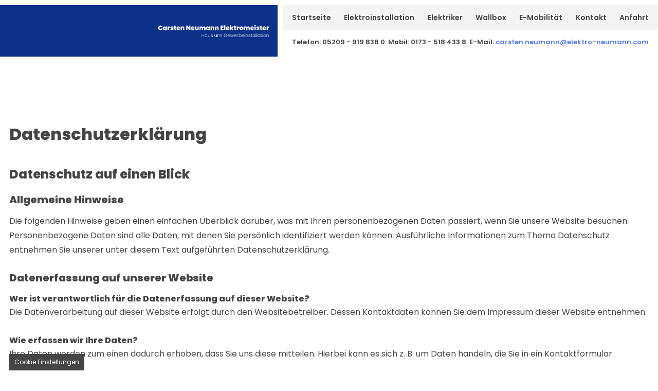

--- FILE ---
content_type: text/html; charset=UTF-8
request_url: https://www.elektro-neumann.com/datenschutzerklaerung
body_size: 29585
content:
<!DOCTYPE html>
<html lang="de" data-fw-version="1.3">
<head>
  <meta charset="utf-8">
  <title>Elektriker für Sat-Störungen in Gütersloh | Datenschutzerklärung</title>
        <meta name="description" content="In unserer Datenschutzerklärung finden Sie alle Hinweise rund um die Erfassung und Speicherung Ihrer persönlichen Daten. Weiter zur Datenschutzerklärung ➥.">
        <meta property="og:title" content="Elektriker für Sat-Störungen in Gütersloh | Datenschutzerklärung">
        <meta property="og:description" content="In unserer Datenschutzerklärung finden Sie alle Hinweise rund um die Erfassung und Speicherung Ihrer persönlichen Daten. Weiter zur Datenschutzerklärung ➥.">
        <meta property="og:type" content="website">
        <meta property="og:url" content="https://www.elektro-neumann.com">
        <meta property="og:image" content="/images/social_branding.png">
        <meta property="og:site_name" content="Carsten Neumann Elektromeister">  <meta name="author" content="Carsten Neumann Elektromeister">
  <meta name="viewport" content="width=device-width, height=device-height, initial-scale=1.0, user-scalable=0">
  <meta name="thumbnail" content="/images/social_branding.png">
  <meta name="theme-color" content="#454545">
  <meta name="format-detection" content="telephone=no">
  <link rel="canonical" href="https://www.elektro-neumann.com/datenschutzerklaerung">
  <!-- Fav Icon -->
  <link rel="icon" href="/favicon.ico" type="image/x-icon">
  <!-- Styles -->
  <link rel="stylesheet" href="/css/styles.css?v=1683546489" media="screen">
  <link rel="stylesheet" href="/css/print.css?v=1683546489" media="print">
<script type="application/json" data-translations>{"Form data is not valid!":"Formulardaten sind ung\u00fcltig!","FORM_SUBMISSION_ERROR":"Die E-Mail wurde nicht gesendet, weil die folgenden Fehler aufgetreten sind:","FORM_SUBMISSION_SUCCESS":"E-Mail erfolgreich gesendet","Calculate route":"Route berechnen","The field is required":"Dieses Feld ist erforderlich","Invalid email address":"Die E-Mail-Adresse ist ung\u00fcltig","privacyPolicy_not_accepted":"Das Feld Datenschutzerkl\u00e4rung ist obligatorisch"}</script><script type="text/javascript">(function (root) {
    let translations;

    root.__ = function (message) {
        if (translations === (void 0)) {
            let el = document.querySelector('script[data-translations]');

            try {
                translations = JSON.parse(el.textContent);
            } catch (e) {
                translations = {};
            }
        }

        return message in translations ? translations[message] : message;
    };
})(window);</script></head>
<body class="main-template no-js lang-de Datenschutzerklaerung datenschutzerklaerung" style="opacity:0">
  <input type="checkbox" id="navi-toggled">
  <a href="#content" tabindex="1" title="Navigation überspringen" class="btn-focus">Navigation überspringen</a>
  <a href="/sitemap" tabindex="1" title="Sitemap anzeigen" class="btn-focus">Sitemap anzeigen</a>
  <div class="row">
    <a href="/" title class="branding" id="brand"><img src="/images/layout/branding.png" alt="Logo - Carsten Neumann Elektromeister"></a>
  </div>
  <div class="first-level" id="navigation">
    <nav>
      <div style="background-size: cover;" class="cms-container-el navContainer">
<div class="cms-article topBar">
<p data-le-dy-clone="9-1"><strong data-le-dy-clone="10-2">Telefon:</strong> <a href="tel:+4952099198380" title="Jetzt telefonisch Kontakt mit Carsten Neumann Elektromeister in 33335 Gütersloh aufnehmen" class="phone" data-event-type="click" data-event-name="Click To Call">05209 - 919 838 0</a></p>
<p data-le-dy-clone="11-3"><strong data-le-dy-clone="12-4">Mobil:</strong> <a href="tel:+491735184338" title="Jetzt telefonisch Kontakt mit Carsten Neumann Elektromeister in 33335 Gütersloh aufnehmen" class="phone" data-event-type="click" data-event-name="Click To Call">0173 - 518 433 8</a></p>
<p data-le-dy-clone="13-5"><strong data-le-dy-clone="14-6">E-Mail: </strong><a href="//www.elektro-neumann.com" class="escape email" title="Schreiben Sie Carsten Neumann Elektromeister in 33335 Gütersloh eine E-Mail." data-email="{&quot;name&quot;:&quot;carsten.neumann&quot;,&quot;host&quot;:&quot;elektro-neumann.com&quot;}">carsten.neumann<span class="escape">∂</span>elektro-neumann.com</a></p></div>
<div class="cms-navi">
<ul class="navi navi-main">
<li class="index">
<a title="Elektroinstallateur für E-Check und E-Ladestationen in Gütersloh" class="index" href="/" target="_self">
Startseite</a>
</li>
<li class="elektroinstallation">
<a title="Elektroinstallation in der Altbausanierung in Gütersloh" class="elektroinstallation" href="/elektroinstallation" target="_self">
Elektroinstallation</a>
</li>
<li class="elektriker">
<a title="Elektriker für Elektroinstallationen und Störungsbeseitigung" class="elektriker" href="/elektriker" target="_self">
Elektriker</a>
</li>
<li class="wallbox">
<a title="Wallbox für Elektrofahrzeuge installieren lassen in Gütersloh" class="wallbox" href="/wallbox" target="_self">
Wallbox</a>
</li>
<li class="e-mobilitaet">
<a title="Wallbox kaufen und installieren lassen | E-Mobilität" class="e-mobilitaet" href="/e-mobilitaet" target="_self">
E-Mobilität</a>
</li>
<li class="kontakt">
<a title="Elektrotechniker für E-Ladestation in Gütersloh | Kontakt" class="kontakt" href="/kontakt/" target="_self">
Kontakt</a>
</li>
<li class="anfahrt">
<a title="Elektromeister für Altbausanierung und E-Check | Anfahrt" class="anfahrt" href="/anfahrt" target="_self">
Anfahrt</a>
</li>
<li class="datenschutzerklaerung active">
<a title="Elektriker für Sat-Störungen in Gütersloh | Datenschutzerklärung" class="datenschutzerklaerung active" href="/datenschutzerklaerung" target="_self">
Datenschutzerklärung</a>
</li>
<li class="impressum">
<a title="Ladestation für Elektrofahrzeug installieren lassen | Impressum" class="impressum" href="/impressum" target="_self">
Impressum</a>
</li>
</ul>
</div>
</div>
    </nav>
  </div>
  <div id="page-wrap">
    <header id="header">
      <div class="row">
        <div class="col">
          <div class="pagination">
            <div class="swiper-button-prev"></div>
            <div class="swiper-button-next"></div>
          </div>
          <div class="claimContainer">
            <p class="claim">Elektroinstallationen für die <br> Haus- und Gewerbeinstallation</p>
            <a href="/elektroinstallation" title="Elektroinstallation in der Altbausanierung in Gütersloh" class="btn">Weitere Informationen</a>
          </div>
          <div class="swiper-container headerSwiper">
            <div class="swiper-wrapper">
              <div class="swiper-slide"><div class="slide1"></div></div>
              <div class="swiper-slide"><div class="slide2 lazy-bg"></div></div>
              <div class="swiper-slide"><div class="slide3 lazy-bg"></div></div>
            </div>
            
          </div>
        </div>
      </div>

    </header>
    <main id="content">
      <div class="cms-container-el default-container">
<div class="row stretch start">
<div class="col large-12">
<h1 class="cms-title">
Datenschutzerklärung</h1>
</div>
</div>
<div class="cms-gdpr">
<div class="row">
<div class="col large-12">

<h4>Datenschutz auf einen Blick</h4><h5>Allgemeine Hinweise</h5><p>Die folgenden Hinweise geben einen einfachen Überblick darüber, was mit Ihren personenbezogenen Daten passiert, wenn Sie unsere Website besuchen. Personenbezogene Daten sind alle Daten, mit denen Sie persönlich identifiziert werden können. Ausführliche Informationen zum Thema Datenschutz entnehmen Sie unserer unter diesem Text aufgeführten Datenschutzerklärung.</p>
                <h5>Datenerfassung auf unserer Website</h5><h6>Wer ist verantwortlich für die Datenerfassung auf dieser Website?</h6><p>Die Datenverarbeitung auf dieser Website erfolgt durch den Websitebetreiber. Dessen Kontaktdaten können Sie dem Impressum dieser Website entnehmen.</p>
                    <h6>Wie erfassen wir Ihre Daten?</h6><p>Ihre Daten werden zum einen dadurch erhoben, dass Sie uns diese mitteilen. Hierbei kann es sich z. B. um Daten handeln, die Sie in ein Kontaktformular eingeben.</p> <p>Andere Daten werden automatisch beim Besuch der Website durch unsere IT-Systeme erfasst. Das sind vor allem technische Daten (z.&nbsp;B. Internetbrowser, Betriebssystem oder Uhrzeit des Seitenaufrufs). Die Erfassung dieser Daten erfolgt automatisch, sobald Sie unsere Website betreten.</p>
                    <h6>Wofür nutzen wir Ihre Daten?</h6><p>Ein Teil der Daten wird erhoben, um eine fehlerfreie Bereitstellung der Website zu gewährleisten. Andere Daten können zur Analyse Ihres Nutzerverhaltens verwendet werden.</p>
                    <h6>Welche Rechte haben Sie bezüglich Ihrer Daten?</h6><p>Sie haben jederzeit das Recht unentgeltlich Auskunft über Herkunft, Empfänger und Zweck Ihrer gespeicherten personenbezogenen Daten zu erhalten. Sie haben außerdem ein Recht, die Berichtigung, Sperrung oder Löschung dieser Daten zu verlangen. Hierzu sowie zu weiteren Fragen zum Thema Datenschutz können Sie sich jederzeit unter der im Impressum angegebenen Adresse an uns wenden. Des Weiteren steht Ihnen ein Beschwerderecht bei der zuständigen Aufsichtsbehörde zu.</p>
                        <p>Außerdem haben Sie das Recht, unter bestimmten Umständen die Einschränkung der Verarbeitung Ihrer personenbezogenen Daten zu verlangen. Details hierzu entnehmen Sie der Datenschutzerklärung unter „Recht auf Einschränkung der Verarbeitung“.</p>
                    <h5>Analyse-Tools und Tools von Drittanbietern</h5><p>Beim Besuch unserer Website kann Ihr Surf-Verhalten statistisch ausgewertet werden. Das geschieht vor allem mit Cookies und mit sogenannten Analyseprogrammen. Die Analyse Ihres Surf-Verhaltens erfolgt in der Regel anonym; das Surf-Verhalten kann nicht zu Ihnen zurückverfolgt werden.</p> <p>Sie können dieser Analyse widersprechen oder sie durch die Nichtbenutzung bestimmter Tools verhindern. Detaillierte Informationen zu diesen Tools und über Ihre Widerspruchsmöglichkeiten finden Sie in der folgenden Datenschutzerklärung.</p>
                <h4>Allgemeine Hinweise und Pflichtinformationen</h4><h5>Datenschutz</h5><p>Die Betreiber dieser Seiten nehmen den Schutz Ihrer persönlichen Daten sehr ernst. Wir behandeln Ihre personenbezogenen Daten vertraulich und entsprechend der gesetzlichen Datenschutzvorschriften sowie dieser Datenschutzerklärung. Wenn Sie diese Website benutzen, werden verschiedene personenbezogene Daten erhoben. Personenbezogene Daten sind Daten, mit denen Sie persönlich identifiziert werden können. Die vorliegende Datenschutzerklärung erläutert, welche Daten wir erheben und wofür wir sie nutzen. Sie erläutert auch, wie und zu welchem Zweck das geschieht. Wir weisen darauf hin, dass die Datenübertragung im Internet (z.&nbsp;B. bei der Kommunikation per E-Mail) Sicherheitslücken aufweisen kann. Ein lückenloser Schutz der Daten vor dem Zugriff durch Dritte ist nicht möglich.</p>
                    <h5>Hinweis zur verantwortlichen Stelle</h5><p>Die verantwortliche Stelle für die Datenverarbeitung auf dieser Website ist:</p>
                    <p>Carsten Neumann Elektromeister <br> Telefon: 05209 - 919 838 0,0173 - 518 433 8 <br>E-Mail: carsten.neumann@elektro-neumann.com</p>
                     <p>Verantwortliche Stelle ist die natürliche oder juristische Person, die allein oder gemeinsam mit anderen über die Zwecke und Mittel der Verarbeitung von personenbezogenen Daten (z.&nbsp;B. Namen, E-Mail-Adressen o. Ä.) entscheidet.</p>
                    <h5>Widerruf Ihrer Einwilligung zur Datenverarbeitung</h5><p>Viele Datenverarbeitungsvorgänge sind nur mit Ihrer ausdrücklichen Einwilligung möglich. Sie können eine bereits erteilte Einwilligung jederzeit widerrufen. Dazu reicht eine formlose Mitteilung per E-Mail an uns. Die Rechtmäßigkeit der bis zum Widerruf erfolgten Datenverarbeitung bleibt vom Widerruf unberührt.</p>
                <h5>Widerspruchsrecht gegen die Datenerhebung in besonderen Fällen sowie gegen Direktwerbung (Art. 21 DSGVO)</h5><p><strong>Wenn die Datenverarbeitung auf Grundlage von Art. 6 Abs. 1 lit. e oder f DSGVO erfolgt, haben Sie jederzeit das Recht, aus Gründen, die sich aus Ihrer besonderen Situation ergeben, gegen die Verarbeitung Ihrer personenbezogenen Daten Widerspruch einzulegen; dies gilt auch für ein auf diese Bestimmungen gestütztes Profiling. Die jeweilige Rechtsgrundlage, auf denen eine Verarbeitung beruht, entnehmen Sie dieser Datenschutzerklärung. Wenn Sie Widerspruch einlegen, werden wir Ihre betroffenen personenbezogenen Daten nicht mehr verarbeiten, es sei denn, wir können zwingende schutzwürdige Gründe für die Verarbeitung nachweisen, die Ihre Interessen, Rechte und Freiheiten überwiegen oder die Verarbeitung dient der Geltendmachung, Ausübung oder Verteidigung von Rechtsansprüchen (Widerspruch nach Art. 21 Abs. 1 DSGVO).</strong></p>
                    <p><strong>Werden Ihre personenbezogenen Daten verarbeitet, um Direktwerbung zu betreiben, so haben Sie das Recht, jederzeit Widerspruch gegen die Verarbeitung Sie betreffender personenbezogener Daten zum Zwecke derartiger Werbung einzulegen; dies gilt auch für das Profiling, soweit es mit solcher Direktwerbung in Verbindung steht. Wenn Sie widersprechen, werden Ihre personenbezogenen Daten anschließend nicht mehr zum Zwecke der Direktwerbung verwendet (Widerspruch nach Art. 21 Abs. 2 DSGVO).</strong></p>
                    <h5>Beschwerderecht bei der zuständigen Aufsichtsbehörde</h5><p>Im Falle von Verstößen gegen die DSGVO steht den Betroffenen ein Beschwerderecht bei einer Aufsichtsbehörde, insbesondere in dem Mitgliedstaat ihres gewöhnlichen Aufenthalts, ihres Arbeitsplatzes oder des Orts des mutmaßlichen Verstoßes zu. Das Beschwerderecht besteht unbeschadet anderweitiger verwaltungsrechtlicher oder gerichtlicher Rechtsbehelfe. Eine Liste der Datenschutzbeauftragten sowie deren Kontaktdaten können folgendem Link entnommen werden: <a href="https://www.bfdi.bund.de/DE/Service/Anschriften/anschriften_table.html" title="BFDI DE">https://www.bfdi.bund.de/DE/Service/Anschriften/anschriften_table.html</a> (Deutschland) und <a href="https://www.dsb.gv.at/ueber-die-website/kontakt.html" title="DSB AT">https://www.dsb.gv.at/ueber-die-website/kontakt.html</a> (Österreich).</p>
                    <h5>Recht auf Datenübertragbarkeit</h5><p>Sie haben das Recht, Daten, die wir auf Grundlage Ihrer Einwilligung oder in Erfüllung eines Vertrags automatisiert verarbeiten, an sich oder an einen Dritten in einem gängigen, maschinenlesbaren Format aushändigen zu lassen. Sofern Sie die direkte Übertragung der Daten an einen anderen Verantwortlichen verlangen, erfolgt dies nur, soweit es technisch machbar ist.</p>
                <h5>SSL- bzw. TLS-Verschlüsselung</h5><p>Diese Seite nutzt aus Sicherheitsgründen und zum Schutz der Übertragung vertraulicher Inhalte, wie zum Beispiel Bestellungen oder Anfragen, die Sie an uns als Seitenbetreiber senden, eine SSL- bzw. TLS-Verschlüsselung. Eine verschlüsselte Verbindung erkennen Sie daran, dass die Adresszeile des Browsers von „http://“ auf „https://“ wechselt und an dem Schloss-Symbol in Ihrer Browserzeile.</p>
                    <p>Wenn die SSL- bzw. TLS-Verschlüsselung aktiviert ist, können die Daten, die Sie an uns übermitteln, nicht von Dritten mitgelesen werden.</p>
                    <h5>Verschlüsselter Zahlungsverkehr</h5><p>Besteht nach dem Abschluss eines kostenpflichtigen Vertrags eine Verpflichtung, uns Ihre Zahlungsdaten (z.&nbsp;B. Kontonummer bei Einzugsermächtigung) zu übermitteln, werden diese Daten zur Zahlungsabwicklung benötigt. Der Zahlungsverkehr über die gängigen Zahlungsmittel (Visa/MasterCard, Lastschriftverfahren) erfolgt ausschließlich über eine verschlüsselte SSL- bzw. TLS-Verbindung. Eine verschlüsselte Verbindung erkennen Sie daran, dass die Adresszeile des Browsers von „http://“ auf „https://“ wechselt und an dem Schloss-Symbol in Ihrer Browserzeile. Bei verschlüsselter Kommunikation können Ihre Zahlungsdaten, die Sie an uns übermitteln, nicht von Dritten mitgelesen werden.</p>
                    <h5>Auskunft, Sperrung, Löschung und Berichtigung</h5><p>Sie haben im Rahmen der geltenden gesetzlichen Bestimmungen jederzeit das Recht auf unentgeltliche Auskunft über Ihre gespeicherten personenbezogenen Daten, deren Herkunft und Empfänger und den Zweck der Datenverarbeitung und ggf. ein Recht auf Berichtigung, Sperrung oder Löschung dieser Daten. Hierzu sowie zu weiteren Fragen zum Thema personenbezogene Daten können Sie sich jederzeit unter der im Impressum angegebenen Adresse an uns wenden.</p>
                <h5>Recht auf Einschränkung der Verarbeitung</h5><p>Sie haben das Recht, die Einschränkung der Verarbeitung Ihrer personenbezogenen Daten zu verlangen. Hierzu können Sie sich jederzeit unter der im Impressum angegebenen Adresse an uns wenden. Das Recht auf Einschränkung der Verarbeitung besteht in folgenden Fällen:</p>
                    <ul>
                         <li>Wenn Sie die Richtigkeit Ihrer bei uns gespeicherten personenbezogenen Daten bestreiten, benötigen wir in der Regel Zeit, um dies zu überprüfen. Für die Dauer der Prüfung haben Sie das Recht, die Einschränkung der Verarbeitung Ihrer personenbezogenen Daten zu verlangen.</li>
                         <li>Wenn die Verarbeitung Ihrer personenbezogenen Daten unrechtmäßig geschah/geschieht, können Sie statt der Löschung die Einschränkung der Datenverarbeitung verlangen.</li>
                         <li>Wenn wir Ihre personenbezogenen Daten nicht mehr benötigen, Sie sie jedoch zur Ausübung, Verteidigung oder Geltendmachung von Rechtsansprüchen benötigen, haben Sie das Recht, statt der Löschung die Einschränkung der Verarbeitung Ihrer personenbezogenen Daten zu verlangen.</li>
                         <li>Wenn Sie einen Widerspruch nach Art. 21 Abs. 1 DSGVO eingelegt haben, muss eine Abwägung zwischen Ihren und unseren Interessen vorgenommen werden. Solange noch nicht feststeht, wessen Interessen überwiegen, haben Sie das Recht, die Einschränkung der Verarbeitung Ihrer personenbezogenen Daten zu verlangen.</li>
                    </ul>
                    <p>Wenn Sie die Verarbeitung Ihrer personenbezogenen Daten eingeschränkt haben, dürfen diese Daten – von ihrer Speicherung abgesehen – nur mit Ihrer Einwilligung oder zur Geltendmachung, Ausübung oder Verteidigung von Rechtsansprüchen oder zum Schutz der Rechte einer anderen natürlichen oder juristischen Person oder aus Gründen eines wichtigen öffentlichen Interesses der Europäischen Union oder eines Mitgliedstaats verarbeitet werden.</p>
                <h5>Widerspruch gegen Werbe-Mails</h5><p>Der Nutzung von im Rahmen der Impressumspflicht veröffentlichten Kontaktdaten zur Übersendung von nicht ausdrücklich angeforderter Werbung und Informationsmaterialien wird hiermit widersprochen. Die Betreiber der Seiten behalten sich ausdrücklich rechtliche Schritte im Falle der unverlangten Zusendung von Werbeinformationen, etwa durch Spam-E-Mails, vor.</p>
                    <h4>Datenerfassung auf unserer Website</h4><h5>Cookies</h5><p>Diese Website verwendet insbesondere Cookies oder andere Technologien, die unbedingt erforderlich sind bzw. solche wie funktionale Cookies, damit Ihnen die abgerufene Website nebst Funktionen zur Verfügung gestellt werden kann, § 25 Abs. 2 Ziffer 2 Telekommunikation-Digitale-Dienste-Datenschutz-Gesetz (TDDDG), Artikel 6 Abs. 1 Unterabsatz 1 Buchstabe f DSGVO.</p>
                    <p>Soweit Sie für optionale Dienste, nicht erforderliche Cookies die Einwilligung erteilen, ist Rechtsgrundlage § 25 Abs. 1 TDDDG, Artikel 6 Abs. 1 Unterabsatz 1 Buchstabe a DSGVO (Einwilligung). Hierzu und zu den eingesetzten Cookies bzw. Diensten können Sie jederzeit weitere Informationen aus dem eingesetzten Consent-Management-Tool entnehmen und Einwilligungen jederzeit frei und ohne Nachteil mit Wirkung für die Zukunft widerrufen. Bitte beachten Sie aber, dass unsere Website ohne die verwendeten Cookies nicht immer so funktioniert wie vorgesehen.</p>
                    <p>Die eingesetzten Cookies können Sie in unserem Tool einsehen sowie jederzeit Ihre etwaigen Einwilligungen etc. dort bearbeiten und widerrufen. Durch den Widerruf der Einwilligung wird die Rechtmäßigkeit der aufgrund der Einwilligung bis zum Widerruf erfolgten Verarbeitung nicht berührt.</p>
                    <p>Cookies, die zur Durchführung des elektronischen Kommunikationsvorgangs oder zur Bereitstellung bestimmter, von Ihnen erwünschter Funktionen (z.&nbsp;B. Warenkorbfunktion) erforderlich sind, werden auf Grundlage von Art. 6 Abs. 1 lit. f DSGVO gespeichert. Der Websitebetreiber hat ein berechtigtes Interesse an der Speicherung von Cookies zur technisch fehlerfreien und optimierten Bereitstellung seiner Dienste. Soweit andere Cookies (z.&nbsp;B. Cookies zur Analyse Ihres Surfverhaltens) gespeichert werden, werden diese in dieser Datenschutzerklärung gesondert behandelt.</p>
                <h5>Server-Log-Dateien</h5><p>Der Provider der Seiten erhebt und speichert automatisch Informationen in so genannten Server-Log-Dateien, die Ihr Browser automatisch an uns übermittelt. Dies sind:</p>
                    <ul>
                        <li>Browsertyp und Browserversion</li>
                        <li>verwendetes Betriebssystem</li>
                        <li>Referrer URL</li>
                        <li>Hostname des zugreifenden Rechners</li>
                        <li>Uhrzeit der Serveranfrage</li>
                        <li>IP-Adresse</li>
                    </ul>
                    <p>Eine Zusammenführung dieser Daten mit anderen Datenquellen wird nicht vorgenommen. Die Erfassung dieser Daten erfolgt auf Grundlage von Art. 6 Abs. 1 lit. f DSGVO. Der Websitebetreiber hat ein berechtigtes Interesse an der technisch fehlerfreien Darstellung und der Optimierung seiner Website – hierzu müssen die Server-Log-Files erfasst werden.</p>
                <h5>Kontaktformular</h5><p>Wenn Sie uns per Kontaktformular Anfragen zukommen lassen, werden Ihre Angaben aus dem Anfrageformular inklusive der von Ihnen dort angegebenen Kontaktdaten zwecks Bearbeitung der Anfrage und für den Fall von Anschlussfragen bei uns gespeichert. Rechtsgrundlage hierfür ist Artikel 6 Abs. 1 Unterabsatz 1 Buchstabe b DSGVO. Diese Daten geben wir nicht ohne Ihre Einwilligung weiter. Die von Ihnen im Kontaktformular eingegebenen Daten verbleiben bei uns, bis Sie uns zur Löschung auffordern, Ihre Einwilligung zur Speicherung widerrufen oder der Zweck für die Datenspeicherung entfällt (z. B. nach abgeschlossener Bearbeitung Ihrer Anfrage). Zwingende gesetzliche Bestimmungen – insbesondere Aufbewahrungsfristen – bleiben unberührt.</p>
                <h5>Anfrage per E-Mail, Telefon oder Telefax</h5><p>Wenn Sie uns per E-Mail, Telefon oder Telefax kontaktieren, wird Ihre Anfrage inklusive aller daraus hervorgehenden personenbezogenen Daten (Name, Anfrage) zum Zwecke der Bearbeitung Ihres Anliegens bei uns gespeichert und verarbeitet. Diese Daten geben wir nicht ohne Ihre Einwilligung weiter.</p>
                    <p>Die Verarbeitung dieser Daten erfolgt auf Grundlage von Art. 6 Abs. 1 lit. b DSGVO, sofern Ihre Anfrage mit der Erfüllung eines Vertrags zusammenhängt oder zur Durchführung vorvertraglicher Maßnahmen erforderlich ist. In allen übrigen Fällen beruht die Verarbeitung auf Ihrer Einwilligung (Art. 6 Abs. 1 lit. a DSGVO) und/oder auf unseren berechtigten Interessen (Art. 6 Abs. 1 lit. f DSGVO), da wir ein berechtigtes Interesse an der effektiven Bearbeitung der an uns gerichteten Anfragen haben.</p>
                    <p>Die von Ihnen an uns per Kontaktanfragen übersandten Daten verbleiben bei uns, bis Sie uns zur Löschung auffordern, Ihre Einwilligung zur Speicherung widerrufen oder der Zweck für die Datenspeicherung entfällt (z.&nbsp;B. nach abgeschlossener Bearbeitung Ihres Anliegens). Zwingende gesetzliche Bestimmungen – insbesondere gesetzliche Aufbewahrungsfristen – bleiben unberührt.</p>
                <h5>Registrierung auf dieser Website</h5><p>Sie können sich auf unserer Website registrieren, um zusätzliche Funktionen auf der Seite zu nutzen. Die dazu eingegebenen Daten verwenden wir nur zum Zwecke der Nutzung des jeweiligen Angebotes oder Dienstes, für den Sie sich registriert haben. Die bei der Registrierung abgefragten Pflichtangaben müssen vollständig angegeben werden. Anderenfalls werden wir die Registrierung ablehnen.Rechtsgrundlage hierfür ist Artikel 6 Abs. 1 Unterabsatz 1 Buchstabe b DSGVO. </p>
                    <p>Für wichtige Änderungen etwa beim Angebotsumfang oder bei technisch notwendigen Änderungen nutzen wir die bei der Registrierung angegebene E-Mail-Adresse, um Sie auf diesem Wege zu informieren.</p>
                    <p>Die Verarbeitung der bei der Registrierung eingegebenen Daten erfolgt auf Grundlage Ihrer Einwilligung (Art. 6 Abs. 1 lit. a DSGVO). Sie können eine von Ihnen erteilte Einwilligung jederzeit widerrufen. Dazu reicht eine formlose Mitteilung per E-Mail an uns. Die Rechtmäßigkeit der bereits erfolgten Datenverarbeitung bleibt vom Widerruf unberührt.</p>
                    <p>Die bei der Registrierung erfassten Daten werden von uns gespeichert, solange Sie auf unserer Website registriert sind und werden anschließend gelöscht. Gesetzliche Aufbewahrungsfristen bleiben unberührt.</p>
                <h6>Verarbeiten von Daten (Kunden- und Vertragsdaten)</h6><p>Wir erheben, verarbeiten und nutzen personenbezogene Daten nur, soweit sie für die Begründung, inhaltliche Ausgestaltung oder Änderung des Rechtsverhältnisses erforderlich sind (Bestandsdaten). Dies erfolgt auf Grundlage von Art. 6 Abs. 1 lit. b DSGVO, der die Verarbeitung von Daten zur Erfüllung eines Vertrags oder vorvertraglicher Maßnahmen gestattet. Personenbezogene Daten über die Inanspruchnahme unserer Internetseiten (Nutzungsdaten) erheben, verarbeiten und nutzen wir nur, soweit dies erforderlich ist, um dem Nutzer die Inanspruchnahme des Dienstes zu ermöglichen oder abzurechnen.</p>
                        <p>Die erhobenen Kundendaten werden nach Abschluss des Auftrags oder Beendigung der Geschäftsbeziehung gelöscht. Gesetzliche Aufbewahrungsfristen bleiben unberührt.</p>
                    <h6>Datenübermittlung bei Vertragsschluss für Online-Shops, Händler und Warenversand</h6><p>Wir übermitteln personenbezogene Daten an Dritte nur dann, wenn dies im Rahmen der Vertragsabwicklung notwendig ist, etwa an die mit der Lieferung der Ware betrauten Unternehmen oder das mit der Zahlungsabwicklung beauftragte Kreditinstitut. Eine weitergehende Übermittlung der Daten erfolgt nicht bzw. nur dann, wenn Sie der Übermittlung ausdrücklich zugestimmt haben. Eine Weitergabe Ihrer Daten an Dritte ohne ausdrückliche Einwilligung, etwa zu Zwecken der Werbung, erfolgt nicht.</p>
                        <p>Grundlage für die Datenverarbeitung ist Art. 6 Abs. 1 lit. b DSGVO, der die Verarbeitung von Daten zur Erfüllung eines Vertrags oder vorvertraglicher Maßnahmen gestattet.</p>
                    <h6>Datenübermittlung bei Vertragsschluss für Dienstleistungen und digitale Inhalte</h6><p>Wir übermitteln personenbezogene Daten an Dritte nur dann, wenn dies im Rahmen der Vertragsabwicklung notwendig ist, etwa an das mit der Zahlungsabwicklung beauftragte Kreditinstitut. Eine weitergehende Übermittlung der Daten erfolgt nicht bzw. nur dann, wenn Sie der Übermittlung ausdrücklich zugestimmt haben. Eine Weitergabe Ihrer Daten an Dritte ohne ausdrückliche Einwilligung, etwa zu Zwecken der Werbung, erfolgt nicht. Grundlage für die Datenverarbeitung ist Art. 6 Abs. 1 lit. b DSGVO, der die Verarbeitung von Daten zur Erfüllung eines Vertrags oder vorvertraglicher Maßnahmen gestattet.</p>
                    <h5>Registrierung mit Facebook Connect</h5><p>Statt einer direkten Registrierung auf unserer Website können Sie sich mit Facebook Connect registrieren. Anbieter dieses Dienstes ist die Facebook Ireland Limited, 4 Grand Canal Square, Dublin 2, Irland.</p>
                    <p>Wenn Sie sich für die Registrierung mit Facebook Connect entscheiden und auf den „Login with Facebook“-/„Connect with Facebook“-Button klicken, werden Sie automatisch auf die Plattform von Facebook weitergeleitet. Dort können Sie sich mit Ihren Nutzungsdaten anmelden. Dadurch wird Ihr Facebook-Profil mit unserer Website bzw. unseren Diensten verknüpft. Durch diese Verknüpfung erhalten wir Zugriff auf Ihre bei Facebook hinterlegten Daten. Dies sind vor allem:</p>
                    <ul>
                        <li>Facebook-Name</li>
                        <li>Facebook-Profil- und Titelbild</li>
                        <li>Facebook-Titelbild</li>
                        <li>bei Facebook hinterlegte E-Mail-Adresse</li>
                        <li>Facebook-ID</li>
                        <li>Facebook-Freundeslisten</li>
                        <li>Facebook Likes („Gefällt-mir“-Angaben)</li>
                        <li>Geburtstag</li>
                        <li>Geschlecht</li>
                        <li>Land</li>
                        <li>Sprache</li>
                    </ul>
                    <p>Diese Daten werden zur Einrichtung, Bereitstellung und Personalisierung Ihres Accounts genutzt.</p>
                    <p>Die Registrierung mit Facebook-Connect und die damit verbundenen Datenverarbeitungsvorgänge erfolgen auf Grundlage Ihrer Einwilligung (Art. 6 Abs. 1 lit. a DSGVO). Diese Einwilligung können Sie jederzeit mit Wirkung für die Zukunft widerrufen.</p>
                    <p>Weitere Informationen finden Sie in den Facebook-Nutzungsbedingungen und den Facebook-Datenschutzbestimmungen. Diese finden Sie unter: <a href="https://de-de.facebook.com/about/privacy/" target="_blank" rel="noopener" title="Facebook">https://de-de.facebook.com/about/privacy/</a> und <a href="https://de-de.facebook.com/legal/terms/" target="_blank" rel="noopener" title="Facebook">https://de-de.facebook.com/legal/terms/</a>.</p>
                <h5>Kommentarfunktion auf dieser Website</h5><p>Für die Kommentarfunktion auf dieser Seite werden neben Ihrem Kommentar auch Angaben zum Zeitpunkt der Erstellung des Kommentars, Ihre E-Mail-Adresse und, wenn Sie nicht anonym posten, der von Ihnen gewählte Nutzername gespeichert.</p>
                <h6>Speicherung der IP-Adresse</h6><p>Unsere Kommentarfunktion speichert die IP-Adressen der Nutzer, die Kommentare verfassen. Da wir Kommentare auf unserer Seite nicht vor der Freischaltung prüfen, benötigen wir diese Daten, um im Falle von Rechtsverletzungen wie Beleidigungen oder Propaganda gegen den Verfasser vorgehen zu können.</p>
                    <h6>Abonnieren von Kommentaren</h6><p>Als Nutzer der Seite können Sie nach einer Anmeldung Kommentare abonnieren. Sie erhalten eine Bestätigungsemail, um zu prüfen, ob Sie der Inhaber der angegebenen E-Mail-Adresse sind. Sie können diese Funktion jederzeit über einen Link in den Info-Mails abbestellen. Die im Rahmen des Abonnierens von Kommentaren eingegebenen Daten werden in diesem Fall gelöscht; wenn Sie diese Daten für andere Zwecke und an anderer Stelle (z.B. Newsletterbestellung) an uns übermittelt haben, verbleiben die jedoch bei uns.</p>
                    <h6>Speicherdauer der Kommentare</h6><p>Die Kommentare und die damit verbundenen Daten (z.&nbsp;B. IP-Adresse) werden gespeichert und verbleiben auf unserer Website, bis der kommentierte Inhalt vollständig gelöscht wurde oder die Kommentare aus rechtlichen Gründen gelöscht werden müssen (z.&nbsp;B. beleidigende Kommentare).</p>
                    <h6>Rechtsgrundlage</h6><p>Die Speicherung der Kommentare erfolgt auf Grundlage Ihrer Einwilligung (Art. 6 Abs. 1 lit. a DSGVO) bzw. zur Vertragserfüllung (Art. 6 Abs. 1 lit. b DSGVO). Sie können eine von Ihnen erteilte Einwilligung jederzeit widerrufen. Dazu reicht eine formlose Mitteilung per E-Mail an uns. Die Rechtmäßigkeit der bereits erfolgten Datenverarbeitungsvorgänge bleibt vom Widerruf unberührt.</p>
                    <h4>Plugins und Tools</h4><h5>Google Web Fonts</h5><p>Diese Seite nutzt zur einheitlichen Darstellung von Schriftarten so genannte Web Fonts, die von Google bereitgestellt werden. Die Google Fonts sind lokal installiert. Eine Verbindung zu Servern von Google findet dabei nicht statt.</p>
                <h5>Google Maps</h5><p>Diese Seite nutzt über eine API den Kartendienst Google Maps. Anbieter ist die Google Ireland Limited („Google“), Gordon House, Barrow Street, Dublin 4, Irland.</p>
                    <p>Zur Nutzung der Funktionen von Google Maps ist es notwendig, Ihre IP Adresse zu speichern. Diese Informationen werden in der Regel an einen Server von Google in den USA übertragen und dort gespeichert. Der Anbieter dieser Seite hat keinen Einfluss auf diese Datenübertragung.</p>
                    <p>Die Nutzung von Google Maps erfolgt im Interesse einer ansprechenden Darstellung unserer Online-Angebote und an einer leichten Auffindbarkeit der von uns auf der Website angegebenen Orte. Dies stellt ein berechtigtes Interesse im Sinne von Art. 6 Abs. 1 lit. f DSGVO dar. Im Übrigen werden die Google Dienste nur aktiv geladen, wenn Sie Ihre Einwilligung hierzu zuvor erteilten, Art. 6 Abs. 1 lit. a DSGVO.</p>
                    <p>Mehr Informationen zum Umgang mit Nutzerdaten finden Sie in der Datenschutzerklärung von Google: <a href="https://policies.google.com/privacy?hl=de" target="_blank" rel="noopener" title="Google Maps">https://policies.google.com/privacy?hl=de</a>.</p>
                <h5>Adobe Fonts</h5><p>Unsere Website nutzt zur einheitlichen Darstellung bestimmter Schriftarten Web Fonts von Adobe. Anbieter ist die Adobe Systems Incorporated, 345 Park Avenue, San Jose, CA 95110-2704, USA (Adobe).</p>
                    <p>Beim Aufruf unserer Seiten lädt Ihr Browser die benötigten Schriftarten direkt von Adobe, um sie Ihrem Endgerät korrekt anzeigen zu können. Dabei stellt Ihr Browser eine Verbindung zu den Servern von Adobe in den USA her. Hierdurch erlangt Adobe Kenntnis darüber, dass über Ihre IP-Adresse unsere Website aufgerufen wurde. Bei der Bereitstellung der Schriftarten werden nach Aussage von Adobe keine Cookies gespeichert.</p>
                    <p>Adobe verfügt über eine Zertifizierung nach dem EU-US-Privacy-Shield. Der Privacy-Shield ist ein Abkommen zwischen den Vereinigten Staaten von Amerika und der Europäischen Union, das die Einhaltung europäischer Datenschutzstandards gewährleisten soll. Nähere Informationen finden Sie unter: <a href="https://www.adobe.com/de/privacy/eudatatransfers.html" target="_blank" rel="noopener" title="Adobe Fonts">https://www.adobe.com/de/privacy/eudatatransfers.html</a>.</p>
                    <p>Die Nutzung von Adobe Fonts ist erforderlich, um ein einheitliches Schriftbild auf unserer Website zu gewährleisten. Dies stellt ein berechtigtes Interesse im Sinne des Art. 6 Abs. 1 lit. f DSGVO dar. Im Übrigen werden die Dienste nur aktiv geladen, wenn Sie Ihre Einwilligung hierzu zuvor erteilten, Art. 6 Abs. 1 lit. a DSGVO.</p>
                    <p>Nähere Informationen zu Adobe Fonts erhalten Sie unter: <a href="https://www.adobe.com/de/privacy/policies/adobe-fonts.html" target="_blank" rel="noopener" title="Adobe Fonts">https://www.adobe.com/de/privacy/policies/adobe-fonts.html</a>.</p>
                    <p>Die Datenschutzerklärung von Adobe finden Sie unter: <a href="https://www.adobe.com/de/privacy/policy.html" target="_blank" rel="noopener" title="Adobe Fonts">https://www.adobe.com/de/privacy/policy.html</a></p>
                <h5>YouTube mit erweitertem Datenschutz</h5><p>Unsere Website nutzt Plugins der Website YouTube. Betreiber der Seiten ist die Google Ireland Limited („Google“), Gordon House, Barrow Street, Dublin 4, Irland.</p>
                    <p>Wir nutzen YouTube im erweiterten Datenschutzmodus. Dieser Modus bewirkt laut YouTube, dass YouTube keine Informationen über die Besucher auf dieser Website speichert, bevor diese sich das Video ansehen. Die Weitergabe von Daten an YouTube-Partner wird durch den erweiterten Datenschutzmodus hingegen nicht zwingend ausgeschlossen. So stellt YouTube – unabhängig davon, ob Sie sich ein Video ansehen – eine Verbindung zum Google DoubleClick-Netzwerk her.</p>
                    <p>Sobald Sie ein YouTube-Video auf unserer Website starten, wird eine Verbindung zu den Servern von YouTube hergestellt. Dabei wird dem YouTube-Server mitgeteilt, welche unserer Seiten Sie besucht haben. Wenn Sie in Ihrem YouTube-Account eingeloggt sind, ermöglichen Sie YouTube, Ihr Surfverhalten direkt Ihrem persönlichen Profil zuzuordnen. Dies können Sie verhindern, indem Sie sich aus Ihrem YouTube-Account ausloggen.</p>
                    <p>Des Weiteren kann YouTube nach Starten eines Videos verschiedene Cookies auf Ihrem Endgerät speichern. Mit Hilfe dieser Cookies kann YouTube Informationen über Besucher unserer Website erhalten. Diese Informationen werden u. a. verwendet, um Videostatistiken zu erfassen, die Anwenderfreundlichkeit zu verbessern und Betrugsversuchen vorzubeugen. Die Cookies verbleiben auf Ihrem Endgerät, bis Sie sie löschen.</p>
                    <p>Gegebenenfalls können nach dem Start eines YouTube-Videos weitere Datenverarbeitungsvorgänge ausgelöst werden, auf die wir keinen Einfluss haben.</p>
                    <p>Die Nutzung von YouTube erfolgt im Interesse einer ansprechenden Darstellung unserer Online-Angebote. Dies stellt ein berechtigtes Interesse im Sinne von Art. 6 Abs. 1 lit. f DSGVO dar. Im Übrigen werden die Google Dienste nur aktiv geladen, wenn Sie Ihre Einwilligung hierzu zuvor erteilten, Art. 6 Abs. 1 lit. a DSGVO. Wenn Sie eine Einwilligung zur Verarbeitung von personenbezogenen Daten erteilt haben, haben Sie das Recht des Widerrufs, Artikel 7 DSGVO, mit Wirkung für die Zukunft. Die Rechtmäßigkeit der aufgrund der Einwilligung bis zum Widerruf erfolgten Verarbeitung bleibt unberührt.</p>
                    <p>Weitere Informationen über Datenschutz bei YouTube finden Sie in deren Datenschutzerklärung unter: <a href="https://policies.google.com/privacy?hl=de" target="_blank" rel="noopener" title="YouTube mit erweitertem Datenschutz">https://policies.google.com/privacy?hl=de</a>.</p>
                <h5>Vimeo</h5><p>Unsere Website nutzt Plugins des Videoportals Vimeo. Anbieter ist die Vimeo Inc., 555 West 18th Street, New York, New York 10011, USA.</p>
                    <p>Wenn Sie eine unserer mit einem Vimeo-Plugin ausgestatteten Seiten besuchen, wird eine Verbindung zu den Servern von Vimeo hergestellt. Dabei wird dem Vimeo-Server mitgeteilt, welche unserer Seiten Sie besucht haben. Zudem erlangt Vimeo Ihre IP-Adresse. Dies gilt auch dann, wenn Sie nicht bei Vimeo eingeloggt sind oder keinen Account bei Vimeo besitzen. Die von Vimeo erfassten Informationen werden an den Vimeo-Server in den USA übermittelt.</p>
                    <p>Wenn Sie in Ihrem Vimeo-Account eingeloggt sind, ermöglichen Sie Vimeo, Ihr Surfverhalten direkt Ihrem persönlichen Profil zuzuordnen. Dies können Sie verhindern, indem Sie sich aus Ihrem Vimeo-Account ausloggen.</p>
                    <p>Die Nutzung von Vimeo erfolgt im Interesse einer ansprechenden Darstellung unserer Online-Angebote. Dies stellt ein berechtigtes Interesse im Sinne des Art. 6 Abs. 1 lit. f DSGVO dar. Im Übrigen werden die Dienste nur aktiv geladen, wenn Sie Ihre Einwilligung hierzu zuvor erteilten, Art. 6 Abs. 1 lit. a DSGVO. Wenn Sie eine Einwilligung zur Verarbeitung von personenbezogenen Daten erteilt haben, haben Sie das Recht des Widerrufs, Artikel 7 DSGVO, mit Wirkung für die Zukunft. Die Rechtmäßigkeit der aufgrund der Einwilligung bis zum Widerruf erfolgten Verarbeitung bleibt unberührt.</p>
                    <p>Weitere Informationen zum Umgang mit Nutzerdaten finden Sie in der Datenschutzerklärung von Vimeo unter: <a href="https://vimeo.com/privacy" target="_blank" rel="noopener" title="Vimeo">https://vimeo.com/privacy</a>.</p>
                <h5>SoundCloud</h5><p>Auf unseren Seiten können Plugins des sozialen Netzwerks SoundCloud (SoundCloud Limited, Berners House, 47-48 Berners Street, London W1T 3NF, Großbritannien.) integriert sein. Die SoundCloud-Plugins erkennen Sie an dem SoundCloud-Logo auf den betroffenen Seiten.</p>
                    <p>Wenn Sie unsere Seiten besuchen, wird nach Aktivierung des Plugin eine direkte Verbindung zwischen Ihrem Browser und dem SoundCloud-Server hergestellt. SoundCloud erhält dadurch die Information, dass Sie mit Ihrer IP-Adresse unsere Seite besucht haben. Wenn Sie den „Like-Button“ oder „Share-Button“ anklicken während Sie in Ihrem SoundCloud- Benutzerkonto eingeloggt sind, können Sie die Inhalte unserer Seiten mit Ihrem SoundCloud-Profil verlinken und/oder teilen. Dadurch kann SoundCloud Ihrem Benutzerkonto den Besuch unserer Seiten zuordnen. Wir weisen darauf hin, dass wir als Anbieter der Seiten keine Kenntnis vom Inhalt der übermittelten Daten sowie deren Nutzung durch SoundCloud erhalten.</p>
                    <p>Die Nutzung von SoundCloud erfolgt auf Grundlage des Art. 6 Abs. 1 lit. f DSGVO. Der Websitebetreiber hat ein berechtigtes Interesse an einer möglichst umfangreichen Sichtbarkeit in den Sozialen Medien. Im Übrigen werden die Dienste nur aktiv geladen, wenn Sie Ihre Einwilligung hierzu zuvor erteilten, Art. 6 Abs. 1 lit. a DSGVO. Wenn Sie eine Einwilligung zur Verarbeitung von personenbezogenen Daten erteilt haben, haben Sie das Recht des Widerrufs, Artikel 7 DSGVO, mit Wirkung für die Zukunft. Die Rechtmäßigkeit der aufgrund der Einwilligung bis zum Widerruf erfolgten Verarbeitung bleibt unberührt.</p>
                    <p>Weitere Informationen hierzu finden Sie in der Datenschutzerklärung von SoundCloud unter: <a href="https://soundcloud.com/pages/privacy" target="_blank" rel="noopener" title="SoundCloud">https://soundcloud.com/pages/privacy</a>.</p>
                    <p>Wenn Sie nicht wünschen, dass SoundCloud den Besuch unserer Seiten Ihrem SoundCloud- Benutzerkonto zuordnet, loggen Sie sich bitte aus Ihrem SoundCloud-Benutzerkonto aus bevor Sie Inhalte des SoundCloud-Plugins aktivieren.</p>
                <h5>Spotify</h5><p>Auf unseren Seiten sind Funktionen des Musik-Dienstes Spotify eingebunden. Anbieter ist die Spotify AB, Birger Jarlsgatan 61, 113 56 Stockholm in Schweden. Die Spotify Plugins erkennen Sie an dem grünen Logo auf unserer Seite. Eine Übersicht über die Spotify-Plugins finden Sie unter: <a href="https://developer.spotify.com" target="_blank" rel="noopener" title="Spotify">https://developer.spotify.com</a>.</p>
                    <p>Dadurch kann beim Besuch unserer Seiten über das Plugin eine direkte Verbindung zwischen Ihrem Browser und dem Spotify-Server hergestellt werden. Spotify erhält dadurch die Information, dass Sie mit Ihrer IP-Adresse unsere Seite besucht haben. Wenn Sie den Spotify Button anklicken während Sie in Ihrem Spotify-Account eingeloggt sind, können Sie die Inhalte unserer Seiten auf Ihrem Spotify Profil verlinken. Dadurch kann Spotify den Besuch unserer Seiten Ihrem Benutzerkonto zuordnen.</p>
                    <p>Die Datenverarbeitung erfolgt auf Grundlage von Art. 6 Abs. 1 lit. f DSGVO. Der Websitebetreiber hat ein berechtigtes Interesse an der ansprechenden akustischen Ausgestaltung seiner Website. Im Übrigen werden die Dienste nur aktiv geladen, wenn Sie Ihre Einwilligung hierzu zuvor erteilten, Art. 6 Abs. 1 lit. a DSGVO. Wenn Sie eine Einwilligung zur Verarbeitung von personenbezogenen Daten erteilt haben, haben Sie das Recht des Widerrufs, Artikel 7 DSGVO, mit Wirkung für die Zukunft. Die Rechtmäßigkeit der aufgrund der Einwilligung bis zum Widerruf erfolgten Verarbeitung bleibt unberührt.</p>
                    <p>Weitere Informationen hierzu finden Sie in der Datenschutzerklärung von Spotify: <a href="https://www.spotify.com/de/legal/privacy-policy/" target="_blank" rel="noopener" title="Spotify">https://www.spotify.com/de/legal/privacy-policy/</a>.</p>
                    <p>Wenn Sie nicht wünschen, dass Spotify den Besuch unserer Seiten Ihrem Spotify-Nutzerkonto zuordnen kann, loggen Sie sich bitte aus Ihrem Spotify-Benutzerkonto aus.</p>
                <h5>Zendesk</h5><p>Zur Bearbeitung von Nutzeranfragen verwenden wir das CRM-System Zendesk. Anbieter ist die Zendesk, Inc, 1019 Market Street in San Francisco, CA 94103 USA.</p>
                    <p>Wir nutzen Zendesk, um Ihre Anfragen schnell und effizient bearbeiten zu können. Rechtsgrundlage für die Verarbeitung Ihrer Daten ist das berechtigte Interesse auf Grundlage von Art. 6 Abs. 1 lit. f DSGVO.</p>
                    <p>Zendesk ist als US-amerikanischer Anbieter Privacy-Shield zertifiziert und verpflichtet sich dadurch, das Datenschutzrecht der EU einzuhalten. Zusätzlich haben wir mit Zendesk einen Vertrag über Auftragsverarbeitung (Data Processing Agreement, DPA) abgeschlossen. Dadurch ist sichergestellt, dass Zendesk die Nutzer-Daten nur im Rahmen der EU-Datenschutznormen ausschließlich zur Verarbeitung der Anfragen nutzt und diese nicht an Dritte weiter gibt.</p>
                    <p>Sie können Anfragen nur mit Angabe der E-Mail-Adresse und ohne Angaben Ihres Namens absenden.</p>
                    <p>Sollten Sie nicht mit der Bearbeitung Ihrer Anfrage bei uns über Zendesk einverstanden sein, können Sie alternativ per E-Mail, Telefon oder Fax mit uns kommunizieren.</p>
                    <p>Weitere Informationen erhalten Sie in der Datenschutzerklärung von Zendesk: <a href="https://www.zendesk.de/company/customers-partners/privacy-policy/" target="_blank" rel="noopener" title="Zendesk">https://www.zendesk.de/company/customers-partners/privacy-policy/</a>.</p>
                <h5>Google reCAPTCHA</h5><p>Wir nutzen „Google reCAPTCHA“ (im Folgenden „reCAPTCHA“) auf unseren Websites. Anbieter ist die Google Ireland Limited („Google“), Gordon House, Barrow Street, Dublin 4, Irland.</p>
                    <p>Mit reCAPTCHA soll überprüft werden, ob die Dateneingabe auf unseren Websites (z.&nbsp;B. in einem Kontaktformular) durch einen Menschen oder durch ein automatisiertes Programm erfolgt. Hierzu analysiert reCAPTCHA das Verhalten des Websitebesuchers anhand verschiedener Merkmale. Diese Analyse beginnt automatisch, sobald der Websitebesucher die Website betritt. Zur Analyse wertet reCAPTCHA verschiedene Informationen aus (z.&nbsp;B. IP-Adresse, Verweildauer des Websitebesuchers auf der Website oder vom Nutzer getätigte Mausbewegungen). Die bei der Analyse erfassten Daten werden an Google weitergeleitet.</p>
                    <p>Die reCAPTCHA-Analysen laufen vollständig im Hintergrund. Websitebesucher werden nicht darauf hingewiesen, dass eine Analyse stattfindet.</p>
                    <p>Die Datenverarbeitung erfolgt auf Grundlage von Art. 6 Abs. 1 lit. f DSGVO. Der Websitebetreiber hat ein berechtigtes Interesse daran, seine Webangebote vor missbräuchlicher automatisierter Ausspähung und vor SPAM zu schützen. Im Übrigen werden die Dienste nur aktiv geladen, wenn Sie Ihre Einwilligung hierzu zuvor erteilten, Art. 6 Abs. 1 lit. a DSGVO. Wenn Sie eine Einwilligung zur Verarbeitung von personenbezogenen Daten erteilt haben, haben Sie das Recht des Widerrufs, Artikel 7 DSGVO, mit Wirkung für die Zukunft. Die Rechtmäßigkeit der aufgrund der Einwilligung bis zum Widerruf erfolgten Verarbeitung bleibt unberührt.</p>
                    <p>Weitere Informationen zu Google reCAPTCHA sowie die Datenschutzerklärung von Google entnehmen Sie folgenden Links: <a href="https://policies.google.com/privacy?hl=de" target="_blank" rel="noopener" title="Google reCAPTCHA">https://policies.google.com/privacy?hl=de</a> und <a href="https://www.google.com/recaptcha/intro/v3.html" target="_blank" rel="noopener" title="Google reCAPTCHA">https://www.google.com/recaptcha/intro/v3.htmll</a>.</p>
                <h5>Einsatz von EverCAPTCHA</h5><p>Zur Absicherung unseres Kontaktformulars gegen unerwünschte Verwendung nutzen wir den Dienst EverCAPTCHA unseres Website-Erstellers und Hosters WN Online-Service GmbH &amp; Co. KG, An der Hansalinie 1, 48163 Münster. Dieser Dienst wird bereitgestellt durch den Unterauftragsdatenverarbeiter: wwwe GmbH, Hansaallee 299, 40549 Düsseldorf. EverCAPTCHA ermöglicht die Unterscheidung, ob die Eingabe der Daten in das Kontaktformular tatsächlich durch einen Menschen oder missbräuchlich automatisiert durch eine Maschine, einem so genannten Spambot erfolgt.</p>
                    <p>Zu diesem Zweck werden bei Verwendung unserer Formulare diverse Fragen gestellt (etwa: „Klicken Sie ein Symbol X an“ etc.). EverCAPTCHA speichert hierbei alle Fehlversuche eines Nutzers, eine IP-Adresse über eine Session ID, die im LocalStorage gespeichert wird. Die Session ID wird per JavaScript bei jeder Anfrage an den Server übermittelt. Erfolgen 30 Fehleingaben, wird die IP-Adresse des Nutzers dauerhaft in einer Datenbank zur Spamabwehr gespeichert. Im Übrigen erfolgt eine Löschung der IP-Adressen binnen 7 Tagen. Die Datenverarbeitung erfolgt auf Grundlage von Art. 6 Abs. 1 lit. f DSGVO. Der Websitebetreiber hat ein berechtigtes Interesse daran, seine Webangebote vor missbräuchlicher automatisierter Ausspähung und vor SPAM zu schützen. Die Datenverarbeitung erfolgt auf Grundlage von Art. 6 Abs. 1 lit. f DSGVO. Der Websitebetreiber hat ein berechtigtes Interesse daran, seine Webangebote vor missbräuchlicher automatisierter Ausspähung und vor SPAM zu schützen.</p>
                <h4>Soziale Medien</h4><h5>Social-Media-Plugins mit Shariff</h5><p>Auf unseren Seiten werden Plugins von sozialen Medien verwendet (z.&nbsp;B. Facebook, X, Google+, Instagram, Pinterest, XING, LinkedIn, Tumblr).</p>
                    <p>Die Plugins können Sie in der Regel anhand der jeweiligen Social-Media-Logos erkennen. Um den Datenschutz auf unserer Website zu gewährleisten, verwenden wir diese Plugins nur zusammen mit der sogenannten „Shariff“-Lösung. Diese Anwendung verhindert, dass die auf unserer Website integrierten Plugins Daten schon beim ersten Betreten der Seite an den jeweiligen Anbieter übertragen.</p>
                    <p>Erst wenn Sie das jeweilige Plugin durch Anklicken der zugehörigen Schaltfläche aktivieren, wird eine direkte Verbindung zum Server des Anbieters hergestellt (Einwilligung). Sobald Sie das Plugin aktivieren, erhält der jeweilige Anbieter die Information, dass Sie mit Ihrer IP-Adresse unsere Seite besucht haben. Wenn Sie gleichzeitig in Ihrem jeweiligen Social-Media-Account (z.&nbsp;B. Facebook) eingeloggt sind, kann der jeweilige Anbieter den Besuch unserer Seiten Ihrem Benutzerkonto zuordnen.</p>
                    <p>Das Aktivieren des Plugins stellt eine Einwilligung im Sinne des Art. 6 Abs. 1 lit. a DSGVO dar. Diese Einwilligung können Sie jederzeit mit Wirkung für die Zukunft widerrufen.</p>
                <h5>Facebook-Plugins (Like &amp; Share-Button)</h5><p>Auf unseren Seiten sind Plugins des sozialen Netzwerks Facebook, Anbieter Facebook Inc., 1 Hacker Way, Menlo Park, California 94025, USA, integriert. Die Facebook Plugins erkennen Sie an dem Facebook-Logo oder dem „Like-Button“ („Gefällt mir“) auf unserer Seite. Eine Übersicht über die Facebook Plugins finden Sie hier: <a href="https://developers.facebook.com/docs/plugins/?locale=de_DE" target="_blank" rel="noopener" title="Facebook-Plugins">https://developers.facebook.com/docs/plugins/?locale=de_DE</a>.</p>
                    <p>Wenn Sie unsere Seiten besuchen, wird über das Plugin eine direkte Verbindung zwischen Ihrem Browser und dem Facebook-Server hergestellt. Facebook erhält dadurch die Information, dass Sie mit Ihrer IP-Adresse unsere Seite besucht haben. Wenn Sie den Facebook „Like-Button“ anklicken während Sie in Ihrem Facebook-Account eingeloggt sind, können Sie die Inhalte unserer Seiten auf Ihrem Facebook-Profil verlinken. Dadurch kann Facebook den Besuch unserer Seiten Ihrem Benutzerkonto zuordnen. Wir weisen darauf hin, dass wir als Anbieter der Seiten keine Kenntnis vom Inhalt der übermittelten Daten sowie deren Nutzung durch Facebook erhalten. Weitere Informationen hierzu finden Sie in der Datenschutzerklärung von Facebook unter: <a href="https://de-de.facebook.com/privacy/explanation" target="_blank" rel="noopener" title="Facebook-Plugins">https://de-de.facebook.com/privacy/explanation</a>.</p>
                    <p>Wenn Sie nicht wünschen, dass Facebook den Besuch unserer Seiten Ihrem Facebook-Nutzerkonto zuordnen kann, loggen Sie sich bitte aus Ihrem Facebook-Benutzerkonto aus. Die Verwendung der Facebook Plugins erfolgt auf Grundlage von Art. 6 Abs. 1 lit. f DSGVO. Der Websitebetreiber hat ein berechtigtes Interesse an einer möglichst umfangreichen Sichtbarkeit in den Sozialen Medien. Im Übrigen werden die Dienste nur aktiv geladen, wenn Sie Ihre Einwilligung hierzu zuvor erteilten, Art. 6 Abs. 1 lit. a DSGVO. Wenn Sie eine Einwilligung zur Verarbeitung von personenbezogenen Daten erteilt haben, haben Sie das Recht des Widerrufs, Artikel 7 DSGVO, mit Wirkung für die Zukunft. Die Rechtmäßigkeit der aufgrund der Einwilligung bis zum Widerruf erfolgten Verarbeitung bleibt unberührt.</p>
                <h5>Einsatz von juicer.io</h5><p>Auf dieser Website haben wir ein Tool zur Implementierung von Social Media Inhalten des Anbieters saas.group LLC, 304 S. Jones Blvd #1205, Las Vegas NV 89107, USA eingebunden. Einzelheiten zu den im Zusammenhang mit dem Dienst erfolgenden Datenverarbeitungen stehen in der Datenschutzerklärung des Anbieters,  <a href="https://www.juicer.io/privacy" target="_blank" rel="noreferrer noopener" title="Einsatz von juicer.io">https://www.juicer.io/privacy</a>. Die Rechtsgrundlage für die Einbindung des Tools ist Art. 6 Abs. 1 lit. f DSGVO. In der Optimierung der Nutzerfreundlichkeit der Website und der Ermöglichung der Einbindung von Social Media Beiträgen liegt unser berechtigtes Interesse. Im Übrigen werden die Dienste nur aktiv geladen, wenn Sie Ihre Einwilligung hierzu zuvor erteilten, Art. 6 Abs. 1 lit. a DSGVO. Wenn Sie eine Einwilligung zur Verarbeitung von personenbezogenen Daten erteilt haben, haben Sie das Recht des Widerrufs, Artikel 7 DSGVO, mit Wirkung für die Zukunft. Die Rechtmäßigkeit der aufgrund der Einwilligung bis zum Widerruf erfolgten Verarbeitung bleibt unberührt.</p>
                <h5>Twitter / X Plugin</h5><p>Auf unseren Seiten sind Funktionen des Dienstes Twitter / X eingebunden. Diese Funktionen werden angeboten durch die Twitter International Unlimited Company, One Cumberland Place, Fenian Street, Dublin 2, D02 AX07, Ireland. Durch das Benutzen von Twitter / X und der Funktion „Re-Tweet“ werden die von Ihnen besuchten Websites mit Ihrem Twitter / X-Account verknüpft und anderen Nutzern bekannt gegeben. Dabei werden auch Daten an Twitter / X übertragen. Wir weisen darauf hin, dass wir als Anbieter der Seiten keine Kenntnis vom Inhalt der übermittelten Daten sowie deren Nutzung durch Twitter / X erhalten. Weitere Informationen hierzu finden Sie in der Datenschutzerklärung von Twitter / X unter: <a href="https://x.com/de/privacy" target="_blank" rel="noopener" title="Twitter Plugin">https://x.com/de/privacy</a>.</p>
                    <p>Die Verwendung des Twitter / X-Plugins erfolgt auf Grundlage von Art. 6 Abs. 1 lit. f DSGVO. Der Websitebetreiber hat ein berechtigtes Interesse an einer möglichst umfangreichen Sichtbarkeit in den Sozialen Medien. Ihre Datenschutzeinstellungen bei Twitter / X können Sie in den Konto-Einstellungen unter <a href="https://x.com/settings/account" target="_blank" rel="noopener" title="Twitter">https://x.com/settings/account</a> ändern. Im Übrigen werden die Dienste nur aktiv geladen, wenn Sie Ihre Einwilligung hierzu zuvor erteilten, Art. 6 Abs. 1 lit. a DSGVO. Wenn Sie eine Einwilligung zur Verarbeitung von personenbezogenen Daten erteilt haben, haben Sie das Recht des Widerrufs, Artikel 7 DSGVO, mit Wirkung für die Zukunft. Die Rechtmäßigkeit der aufgrund der Einwilligung bis zum Widerruf erfolgten Verarbeitung bleibt unberührt.</p>
                <h5>Instagram Plugin</h5><p>Auf unseren Seiten sind Funktionen des Dienstes Instagram eingebunden. Diese Funktionen werden angeboten durch die Instagram Inc., 1601 Willow Road, Menlo Park, CA 94025, USA integriert.</p>
                    <p>Wenn Sie in Ihrem Instagram-Account eingeloggt sind, können Sie durch Anklicken des Instagram-Buttons die Inhalte unserer Seiten mit Ihrem Instagram-Profil verlinken. Dadurch kann Instagram den Besuch unserer Seiten Ihrem Benutzerkonto zuordnen. Wir weisen darauf hin, dass wir als Anbieter der Seiten keine Kenntnis vom Inhalt der übermittelten Daten sowie deren Nutzung durch Instagram erhalten.</p>
                    <p>Die Verwendung des Instagram-Plugins erfolgt auf Grundlage von Art. 6 Abs. 1 lit. f DSGVO. Der Websitebetreiber hat ein berechtigtes Interesse an einer möglichst umfangreichen Sichtbarkeit in den Sozialen Medien.</p>
                    <p>Weitere Informationen hierzu finden Sie in der Datenschutzerklärung von Instagram: <a href="https://instagram.com/about/legal/privacy/" target="_blank" rel="noopener" title="Instagram Plugin">https://instagram.com/about/legal/privacy/</a>. Im Übrigen werden die Dienste nur aktiv geladen, wenn Sie Ihre Einwilligung hierzu zuvor erteilten, Art. 6 Abs. 1 lit. a DSGVO. Wenn Sie eine Einwilligung zur Verarbeitung von personenbezogenen Daten erteilt haben, haben Sie das Recht des Widerrufs, Artikel 7 DSGVO, mit Wirkung für die Zukunft. Die Rechtmäßigkeit der aufgrund der Einwilligung bis zum Widerruf erfolgten Verarbeitung bleibt unberührt.</p>
                <h5>Tumblr Plugin</h5><p>Unsere Seiten nutzen Schaltflächen des Dienstes Tumblr. Anbieter ist die Tumblr, Inc., 35 East 21st St, 10th Floor, New York, NY 10010, USA.</p>
                    <p>Diese Schaltflächen ermöglichen es Ihnen, einen Beitrag oder eine Seite bei Tumblr zu teilen oder dem Anbieter bei Tumblr zu folgen. Wenn Sie eine unserer Websites mit Tumblr-Button aufrufen, baut der Browser eine direkte Verbindung mit den Servern von Tumblr auf. Wir haben keinen Einfluss auf den Umfang der Daten, die Tumblr mit Hilfe dieses Plugins erhebt und übermittelt. Nach aktuellem Stand werden die IP-Adresse des Nutzers sowie die URL der jeweiligen Website übermittelt.</p>
                    <p>Die Verwendung des Tumblr-Plugins erfolgt auf Grundlage von Art. 6 Abs. 1 lit. f DSGVO. Der Websitebetreiber hat ein berechtigtes Interesse an einer möglichst umfangreichen Sichtbarkeit in den Sozialen Medien. Im Übrigen werden die Dienste nur aktiv geladen, wenn Sie Ihre Einwilligung hierzu zuvor erteilten, Art. 6 Abs. 1 lit. a DSGVO. Wenn Sie eine Einwilligung zur Verarbeitung von personenbezogenen Daten erteilt haben, haben Sie das Recht des Widerrufs, Artikel 7 DSGVO, mit Wirkung für die Zukunft. Die Rechtmäßigkeit der aufgrund der Einwilligung bis zum Widerruf erfolgten Verarbeitung bleibt unberührt.</p>
                    <p>Weitere Informationen hierzu finden sich in der Datenschutzerklärung von Tumblr unter: <a href="https://www.tumblr.com/privacy/de" target="_blank" rel="noopener" title="Tumblr Plugin">https://www.tumblr.com/privacy/de</a>.</p>
                <h5>LinkedIn Plugin</h5><p>Unsere Website nutzt Funktionen des Netzwerks LinkedIn. Anbieter ist die LinkedIn Corporation, 2029 Stierlin Court, Mountain View, CA 94043, USA.</p>
                    <p>Bei jedem Abruf einer unserer Seiten, die Funktionen von LinkedIn enthält, wird eine Verbindung zu Servern von LinkedIn aufgebaut. LinkedIn wird darüber informiert, dass Sie unsere Internetseiten mit Ihrer IP-Adresse besucht haben. Wenn Sie den „Recommend-Button“ von LinkedIn anklicken und in Ihrem Account bei LinkedIn eingeloggt sind, ist es LinkedIn möglich, Ihren Besuch auf unserer Internetseite Ihnen und Ihrem Benutzerkonto zuzuordnen. Wir weisen darauf hin, dass wir als Anbieter der Seiten keine Kenntnis vom Inhalt der übermittelten Daten sowie deren Nutzung durch LinkedIn haben.</p>
                    <p>Die Verwendung des LinkedIn-Plugins erfolgt auf Grundlage von Art. 6 Abs. 1 lit. f DSGVO. Der Websitebetreiber hat ein berechtigtes Interesse an einer möglichst umfangreichen Sichtbarkeit in den Sozialen Medien. Im Übrigen werden die Dienste nur aktiv geladen, wenn Sie Ihre Einwilligung hierzu zuvor erteilten, Art. 6 Abs. 1 lit. a DSGVO. Wenn Sie eine Einwilligung zur Verarbeitung von personenbezogenen Daten erteilt haben, haben Sie das Recht des Widerrufs, Artikel 7 DSGVO, mit Wirkung für die Zukunft. Die Rechtmäßigkeit der aufgrund der Einwilligung bis zum Widerruf erfolgten Verarbeitung bleibt unberührt.</p>
                    <p>Weitere Informationen hierzu finden Sie in der Datenschutzerklärung von LinkedIn unter: <a href="https://www.linkedin.com/legal/privacy-policy" target="_blank" rel="noopener" title="LinkedIn Plugin">https://www.linkedin.com/legal/privacy-policy</a>.</p>
                <h5>XING Plugin</h5><p>Unsere Website nutzt Funktionen des Netzwerks XING. Anbieter ist die XING AG, Dammtorstraße 29-32, 20354 Hamburg, Deutschland.</p>
                    <p>Bei jedem Abruf einer unserer Seiten, die Funktionen von XING enthält, wird eine Verbindung zu Servern von XING hergestellt. Eine Speicherung von personenbezogenen Daten erfolgt dabei nach unserer Kenntnis nicht. Insbesondere werden keine IP-Adressen gespeichert oder das Nutzungsverhalten ausgewertet.</p>
                    <p>Die Verwendung des XING-Plugins erfolgt auf Grundlage von Art. 6 Abs. 1 lit. f DSGVO. Der Websitebetreiber hat ein berechtigtes Interesse an einer möglichst umfangreichen Sichtbarkeit in den Sozialen Medien. Im Übrigen werden die Dienste nur aktiv geladen, wenn Sie Ihre Einwilligung hierzu zuvor erteilten, Art. 6 Abs. 1 lit. a DSGVO. Wenn Sie eine Einwilligung zur Verarbeitung von personenbezogenen Daten erteilt haben, haben Sie das Recht des Widerrufs, Artikel 7 DSGVO, mit Wirkung für die Zukunft. Die Rechtmäßigkeit der aufgrund der Einwilligung bis zum Widerruf erfolgten Verarbeitung bleibt unberührt.</p>
                    <p>Weitere Information zum Datenschutz und dem XING Share-Button finden Sie in der Datenschutzerklärung von XING unter: <a href="https://www.xing.com/app/share?op=data_protection" target="_blank" rel="noopener" title="XING Plugin">https://www.xing.com/app/share?op=data_protection</a>.</p>
                <h5>Pinterest Plugin</h5><p>Auf unserer Seite verwenden wir Social Plugins des sozialen Netzwerkes Pinterest, das von der Pinterest Inc., 808 Brannan Street, San Francisco, CA 94103-490, USA („Pinterest“) betrieben wird.</p>
                    <p>Wenn Sie eine Seite aufrufen, die ein solches Plugin enthält, stellt Ihr Browser eine direkte Verbindung zu den Servern von Pinterest her. Das Plugin übermittelt dabei Protokolldaten an den Server von Pinterest in die USA. Diese Protokolldaten enthalten möglicherweise Ihre IP-Adresse, die Adresse der besuchten Websites, die ebenfalls Pinterest-Funktionen enthalten, Art und Einstellungen des Browsers, Datum und Zeitpunkt der Anfrage, Ihre Verwendungsweise von Pinterest sowie Cookies.</p>
                    <p>Die Verwendung des Pinterest-Plugins erfolgt auf Grundlage von Art. 6 Abs. 1 lit. f DSGVO. Der Websitebetreiber hat ein berechtigtes Interesse an einer möglichst umfangreichen Sichtbarkeit in den Sozialen Medien. Im Übrigen werden die Dienste nur aktiv geladen, wenn Sie Ihre Einwilligung hierzu zuvor erteilten, Art. 6 Abs. 1 lit. a DSGVO. Wenn Sie eine Einwilligung zur Verarbeitung von personenbezogenen Daten erteilt haben, haben Sie das Recht des Widerrufs, Artikel 7 DSGVO, mit Wirkung für die Zukunft. Die Rechtmäßigkeit der aufgrund der Einwilligung bis zum Widerruf erfolgten Verarbeitung bleibt unberührt.</p>
                    <p>Weitere Informationen zu Zweck, Umfang und weiterer Verarbeitung und Nutzung der Daten durch Pinterest sowie Ihre diesbezüglichen Rechte und Möglichkeiten zum Schutz Ihrer Privatsphäre finden Sie in den Datenschutzhinweisen von Pinterest: <a href="https://policy.pinterest.com/de/privacy-policy" target="_blank" rel="noopener" title="Pinterest Plugin">https://policy.pinterest.com/de/privacy-policy</a>.</p>
                <h4>Analyse Tools und Werbung</h4><h5>Hotjar</h5><p>Diese Website nutzt Hotjar. Anbieter ist die Hotjar Ltd., Level 2, St Julians Business Centre, 3, Elia Zammit Street, St Julians STJ 1000, Malta, Europe (Website: <a href="https://www.hotjar.com" target="_blank" rel="noopener" title="Hotjar">https://www.hotjar.com</a>).</p>
                    <p>Hotjar ist ein Werkzeug zur Analyse Ihres Nutzerverhaltens auf unserer Website. Mit Hotjar können wir u. a. Ihre Maus- und Scrollbewegungen und Klicks aufzeichnen. Hotjar kann dabei auch feststellen, wie lange Sie mit dem Mauszeiger auf einer bestimmten Stelle verblieben sind. Aus diesen Informationen erstellt Hotjar sogenannte Heatmaps, mit denen sich feststellen lässt, welche Websitebereiche vom Websitebesucher bevorzugt angeschaut werden.</p>
                    <p>Des Weiteren können wir feststellen, wie lange Sie auf einer Seite verblieben sind und wann Sie sie verlassen haben. Wir können auch feststellen, an welcher Stelle Sie Ihre Eingaben in ein Kontaktformular abgebrochen haben (sog. Conversion-Funnels).</p>
                    <p>Darüber hinaus können mit Hotjar direkte Feedbacks von Websitebesuchern eingeholt werden. Diese Funktion dient der Verbesserung der Webangebote des Websitebetreibers.</p>
                    <p>Hotjar verwendet Cookies. Cookies sind kleine Textdateien, die auf Ihrem Rechner abgelegt werden und die Ihr Browser speichert. Sie dienen dazu, unser Angebot nutzerfreundlicher, effektiver und sicherer zu machen. Mit diesen Cookies lässt sich insbesondere feststellen, ob unsere Website mit einem bestimmten Endgerät besucht wurde oder ob die Funktionen von Hotjar für den betreffenden Browser deaktiviert wurde. Hotjar-Cookies verbleiben auf Ihrem Endgerät, bis Sie sie löschen.</p>
                    <p>Sie können Ihren Browser so einstellen, dass Sie über das Setzen von Cookies informiert werden und Cookies nur im Einzelfall erlauben, die Annahme von Cookies für bestimmte Fälle oder generell ausschließen sowie das automatische Löschen der Cookies beim Schließen des Browsers aktivieren. Bei der Deaktivierung von Cookies kann die Funktionalität dieser Website eingeschränkt sein.</p>
                    <p>Die Nutzung von Hotjar und die Speicherung von Hotjar-Cookies erfolgt auf Grundlage von Art. 6 Abs. 1 lit. f DSGVO. Der Websitebetreiber hat ein berechtigtes Interesse an der Analyse des Nutzerverhaltens, um sowohl sein Webangebot als auch seine Werbung zu optimieren. Im Übrigen werden die Dienste nur aktiv geladen, wenn Sie Ihre Einwilligung hierzu zuvor erteilten, Art. 6 Abs. 1 lit. a DSGVO. Wenn Sie eine Einwilligung zur Verarbeitung von personenbezogenen Daten erteilt haben, haben Sie das Recht des Widerrufs, Artikel 7 DSGVO, mit Wirkung für die Zukunft. Die Rechtmäßigkeit der aufgrund der Einwilligung bis zum Widerruf erfolgten Verarbeitung bleibt unberührt.</p>
                <h6>Deaktivieren von Hotjar</h6><p>Wenn Sie die Datenerfassung durch Hotjar deaktivieren möchten, klicken Sie auf folgenden Link und folgen Sie den dortigen Anweisungen: <a href="https://www.hotjar.com/policies/do-not-track/" target="_blank" rel="noopener" title="Hotjar">https://www.hotjar.com/policies/do-not-track/</a></p>
                        <p>Bitte beachten Sie, dass die Deaktivierung von Hotjar für jeden Browser bzw. für jedes Endgerät separat erfolgen muss.</p>
                        <p>Nähere Informationen über Hotjar und zu den erfassten Daten entnehmen Sie der Datenschutzerklärung von Hotjar unter dem folgenden Link: <a href="https://www.hotjar.com/legal/policies/privacy/" target="_blank" rel="noopener" title="Hotjar">https://www.hotjar.com/legal/policies/privacy/</a></p>
                    <h6>Vertrag über Auftragsverarbeitung</h6><p>Wir haben einen Vertrag über Auftragsverarbeitung mit Hotjar geschlossen, um die strengen europäischen Datenschutzvorschriften umzusetzen.</p>
                    <h5>Google Analytics</h5><p>Diese Website nutzt Funktionen des Webanalysedienstes Google Analytics. Anbieter ist die Google Ireland Limited („Google“), Gordon House, Barrow Street, Dublin 4, Irland.</p>
                    <p>Google Analytics verwendet so genannte „Cookies“. Das sind Textdateien, die auf Ihrem Computer gespeichert werden und die eine Analyse der Benutzung der Website durch Sie ermöglichen. Die durch den Cookie erzeugten Informationen über Ihre Benutzung dieser Website werden in der Regel an einen Server von Google in den USA übertragen und dort gespeichert.</p>
                    <p>Die Speicherung von Google-Analytics-Cookies und die Nutzung dieses Analyse-Tools erfolgen auf Grundlage von Art. 6 Abs. 1 lit. f DSGVO. Der Websitebetreiber hat ein berechtigtes Interesse an der Analyse des Nutzerverhaltens, um sowohl sein Webangebot als auch seine Werbung zu optimieren. Im Übrigen werden die Dienste nur aktiv geladen, wenn Sie Ihre Einwilligung hierzu zuvor erteilten, Art. 6 Abs. 1 lit. a DSGVO. Wenn Sie eine Einwilligung zur Verarbeitung von personenbezogenen Daten erteilt haben, haben Sie das Recht des Widerrufs, Artikel 7 DSGVO, mit Wirkung für die Zukunft. Die Rechtmäßigkeit der aufgrund der Einwilligung bis zum Widerruf erfolgten Verarbeitung bleibt unberührt.</p>
                <h6>IP-Anonymisierung</h6><p>Wir haben auf dieser Website die Funktion IP-Anonymisierung aktiviert. Dadurch wird Ihre IP-Adresse von Google innerhalb von Mitgliedstaaten der Europäischen Union oder in anderen Vertragsstaaten des Abkommens über den Europäischen Wirtschaftsraum vor der Übermittlung in die USA gekürzt. Nur in Ausnahmefällen wird die volle IP-Adresse an einen Server von Google in den USA übertragen und dort gekürzt. Im Auftrag des Betreibers dieser Website wird Google diese Informationen benutzen, um Ihre Nutzung der Website auszuwerten, um Reports über die Websiteaktivitäten zusammenzustellen und um weitere mit der Websitenutzung und der Internetnutzung verbundene Dienstleistungen gegenüber dem Websitebetreiber zu erbringen. Die im Rahmen von Google Analytics von Ihrem Browser übermittelte IP-Adresse wird nicht mit anderen Daten von Google zusammengeführt.</p>
                    <h6>Browser Plugin</h6><p>Sie können die Speicherung der Cookies durch eine entsprechende Einstellung Ihrer Browser-Software verhindern; wir weisen Sie jedoch darauf hin, dass Sie in diesem Fall gegebenenfalls nicht sämtliche Funktionen dieser Website vollumfänglich werden nutzen können. Sie können darüber hinaus die Erfassung der durch den Cookie erzeugten und auf Ihre Nutzung der Website bezogenen Daten (inkl. Ihrer IP-Adresse) an Google sowie die Verarbeitung dieser Daten durch Google verhindern, indem Sie das unter dem folgenden Link verfügbare Browser-Plugin herunterladen und installieren: <a href="https://tools.google.com/dlpage/gaoptout?hl=de" target="_blank" rel="noopener" title="Browser Plugin">https://tools.google.com/dlpage/gaoptout?hl=de</a>.</p>
                    <h6>Widerspruch gegen Datenerfassung</h6><p>Sie können die Erfassung Ihrer Daten durch Google Analytics verhindern, indem Sie auf folgenden Link klicken. Es wird ein Opt-Out-Cookie gesetzt, der die Erfassung Ihrer Daten bei zukünftigen Besuchen dieser Website verhindert: <a href="javascript:gaOptout();" title="Widerspruch">Google Analytics deaktivieren</a>.</p>
                        <p>Mehr Informationen zum Umgang mit Nutzerdaten bei Google Analytics finden Sie in der Datenschutzerklärung von Google: <a href="https://support.google.com/analytics/answer/6004245?hl=de" target="_blank" rel="noopener" title="Widerspruch gegen Datenerfassung">https://support.google.com/analytics/answer/6004245?hl=de</a>.</p>
                    <h6>Auftragsverarbeitung</h6><p>Wir haben mit Google einen Vertrag zur Auftragsverarbeitung abgeschlossen und setzen die strengen Vorgaben der deutschen Datenschutzbehörden bei der Nutzung von Google Analytics vollständig um.</p>
                    <h6>Demografische Merkmale bei Google Analytics</h6><p>Diese Website nutzt die Funktion „demografische Merkmale“ von Google Analytics. Dadurch können Berichte erstellt werden, die Aussagen zu Alter, Geschlecht und Interessen der Seitenbesucher enthalten. Diese Daten stammen aus interessenbezogener Werbung von Google sowie aus Besucherdaten von Drittanbietern. Diese Daten können keiner bestimmten Person zugeordnet werden. Sie können diese Funktion jederzeit über die Anzeigeneinstellungen in Ihrem Google-Konto deaktivieren oder die Erfassung Ihrer Daten durch Google Analytics wie im Punkt „Widerspruch gegen Datenerfassung“ dargestellt generell untersagen.</p>
                    <h6>Speicherdauer</h6><p>Bei Google gespeicherte Daten auf Nutzer- und Ereignisebene, die mit Cookies, Nutzerkennungen (z.&nbsp;B. User ID) oder Werbe-IDs (z.&nbsp;B. DoubleClick-Cookies, Android-Werbe-ID) verknüpft sind, werden nach 14 Monaten anonymisiert bzw. gelöscht. Details hierzu ersehen Sie unter folgendem Link: <a href="https://support.google.com/analytics/answer/7667196?hl=de" target="_blank" rel="noopener" title="Speicherdauer">https://support.google.com/analytics/answer/7667196?hl=de</a></p>
                    <h5>Google Analytics Remarketing</h5><p>Unsere Websites nutzen die Funktionen von Google Analytics Remarketing in Verbindung mit den geräteübergreifenden Funktionen von Google AdWords und Google DoubleClick. Anbieter ist die Google Ireland Limited („Google“), Gordon House, Barrow Street, Dublin 4, Irland.</p>
                    <p>Diese Funktion ermöglicht es die mit Google Analytics Remarketing erstellten Werbe-Zielgruppen mit den geräteübergreifenden Funktionen von Google AdWords und Google DoubleClick zu verknüpfen. Auf diese Weise können interessenbezogene, personalisierte Werbebotschaften, die in Abhängigkeit Ihres früheren Nutzungs- und Surfverhaltens auf einem Endgerät (z.&nbsp;B. Handy) an Sie angepasst wurden auch auf einem anderen Ihrer Endgeräte (z.&nbsp;B. Tablet oder PC) angezeigt werden.</p>
                    <p>Haben Sie eine entsprechende Einwilligung erteilt, verknüpft Google zu diesem Zweck Ihren Web- und App-Browserverlauf mit Ihrem Google-Konto. Auf diese Weise können auf jedem Endgerät auf dem Sie sich mit Ihrem Google-Konto anmelden, dieselben personalisierten Werbebotschaften geschaltet werden.</p>
                    <p>Zur Unterstützung dieser Funktion erfasst Google Analytics google-authentifizierte IDs der Nutzer, die vorübergehend mit unseren Google-Analytics-Daten verknüpft werden, um Zielgruppen für die geräteübergreifende Anzeigenwerbung zu definieren und zu erstellen.</p>
                    <p>Sie können dem geräteübergreifenden Remarketing/Targeting dauerhaft widersprechen, indem Sie personalisierte Werbung deaktivieren; folgen Sie hierzu diesem Link: <a href="https://adssettings.google.com/anonymous?hl=de" target="_blank" rel="noopener" title="Google Analytics Remarketing">https://adssettings.google.com/</a>.</p>
                    <p>Die Zusammenfassung der erfassten Daten in Ihrem Google-Konto erfolgt ausschließlich auf Grundlage Ihrer Einwilligung, die Sie bei Google abgeben oder widerrufen können (Art. 6 Abs. 1 lit. a DSGVO). Bei Datenerfassungsvorgängen, die nicht in Ihrem Google-Konto zusammengeführt werden (z.&nbsp;B. weil Sie kein Google-Konto haben oder der Zusammenführung widersprochen haben) beruht die Erfassung der Daten auf Art. 6 Abs. 1 lit. f DSGVO. Das berechtigte Interesse ergibt sich daraus, dass der Websitebetreiber ein Interesse an der anonymisierten Analyse der Websitebesucher zu Werbezwecken hat. Im Übrigen werden die Dienste nur aktiv geladen, wenn Sie Ihre Einwilligung hierzu zuvor erteilten, Art. 6 Abs. 1 lit. a DSGVO. Wenn Sie eine Einwilligung zur Verarbeitung von personenbezogenen Daten erteilt haben, haben Sie das Recht des Widerrufs, Artikel 7 DSGVO, mit Wirkung für die Zukunft. Die Rechtmäßigkeit der aufgrund der Einwilligung bis zum Widerruf erfolgten Verarbeitung bleibt unberührt.</p>
                    <p>Weitergehende Informationen und die Datenschutzbestimmungen finden Sie in der Datenschutzerklärung von Google unter: <a href="https://policies.google.com/technologies/ads?hl=de" target="_blank" rel="noopener" title="Google Analytics Remarketing">https://policies.google.com/technologies/ads?hl=de</a>.</p>
                <h5>Google AdSense</h5><p>Diese Website benutzt Google AdSense, einen Dienst zum Einbinden von Werbeanzeigen der Google Inc. ("Google"). Anbieter ist die Google Inc., 1600 Amphitheatre Parkway, Mountain View, CA 94043, USA. Google AdSense verwendet sogenannte "Cookies", Textdateien, die auf Ihrem Computer gespeichert werden und die eine Analyse der Benutzung der Website ermöglichen. Google AdSense verwendet auch so genannte Web Beacons (unsichtbare Grafiken). Durch diese Web Beacons können Informationen wie der Besucherverkehr auf diesen Seiten ausgewertet werden. Die durch Cookies und Web Beacons erzeugten Informationen über die Benutzung dieser Website (einschließlich Ihrer IP-Adresse) und Auslieferung von Werbeformaten werden an einen Server von Google in den USA übertragen und dort gespeichert. Diese Informationen können von Google an Vertragspartner von Google weiter gegeben werden. Google wird Ihre IP-Adresse jedoch nicht mit anderen von Ihnen gespeicherten Daten zusammenführen. Die Speicherung von AdSense-Cookies erfolgt auf Grundlage von Art. 6 Abs. 1 lit. f DSGVO. Der Websitebetreiber hat ein berechtigtes Interesse an der Analyse des Nutzerverhaltens, um sowohl sein Webangebot als auch seine Werbung zu optimieren. Sie können die Installation der Cookies durch eine entsprechende Einstellung Ihrer Browser Software verhindern; wir weisen Sie jedoch darauf hin, dass Sie in diesem Fall gegebenenfalls nicht sämtliche Funktionen dieser Website voll umfänglich nutzen können. Durch die Nutzung dieser Website erklären Sie sich mit der Bearbeitung der über Sie erhobenen Daten durch Google in der zuvor beschriebenen Art und Weise und zu dem zuvor benannten Zweck einverstanden.  Im Übrigen werden die Dienste nur aktiv geladen, wenn Sie Ihre Einwilligung hierzu zuvor erteilten, Art. 6 Abs. 1 lit. a DSGVO. Wenn Sie eine Einwilligung zur Verarbeitung von personenbezogenen Daten erteilt haben, haben Sie das Recht des Widerrufs, Artikel 7 DSGVO, mit Wirkung für die Zukunft. Die Rechtmäßigkeit der aufgrund der Einwilligung bis zum Widerruf erfolgten Verarbeitung bleibt unberührt.</p>
                <h5>Google AdWords und Google Conversion-Tracking</h5><p>Diese Website verwendet Google AdWords. AdWords ist ein Online-Werbeprogramm der Google Ireland Limited („Google“), Gordon House, Barrow Street, Dublin 4, Irland.</p>
                   <p>Im Rahmen von Google AdWords nutzen wir das so genannte Conversion-Tracking. Wenn Sie auf eine von Google geschaltete Anzeige klicken wird ein Cookie für das Conversion-Tracking gesetzt. Bei Cookies handelt es sich um kleine Textdateien, die der Internet-Browser auf dem Computer des Nutzers ablegt. Diese Cookies verlieren nach 30 Tagen ihre Gültigkeit und dienen nicht der persönlichen Identifizierung der Nutzer. Besucht der Nutzer bestimmte Seiten dieser Website und das Cookie ist noch nicht abgelaufen, können Google und wir erkennen, dass der Nutzer auf die Anzeige geklickt hat und zu dieser Seite weitergeleitet wurde.</p>
                   <p>Jeder Google AdWords-Kunde erhält ein anderes Cookie. Die Cookies können nicht über die Websites von AdWords-Kunden nachverfolgt werden. Die mithilfe des Conversion-Cookies eingeholten Informationen dienen dazu, Conversion-Statistiken für AdWords-Kunden zu erstellen, die sich für Conversion-Tracking entschieden haben. Die Kunden erfahren die Gesamtanzahl der Nutzer, die auf ihre Anzeige geklickt haben und zu einer mit einem Conversion-Tracking-Tag versehenen Seite weitergeleitet wurden. Sie erhalten jedoch keine Informationen, mit denen sich Nutzer persönlich identifizieren lassen. Wenn Sie nicht am Tracking teilnehmen möchten, können Sie dieser Nutzung widersprechen, indem Sie das Cookie des Google Conversion-Trackings über ihren Internet-Browser unter Nutzereinstellungen leicht deaktivieren. Sie werden sodann nicht in die Conversion-Tracking Statistiken aufgenommen.</p>
                   <p>Die Speicherung von „Conversion-Cookies“ und die Nutzung dieses Tracking-Tools erfolgen auf Grundlage von Art. 6 Abs. 1 lit. f DSGVO. Der Websitebetreiber hat ein berechtigtes Interesse an der Analyse des Nutzerverhaltens, um sowohl sein Webangebot als auch seine Werbung zu optimieren. Im Übrigen werden die Dienste nur aktiv geladen, wenn Sie Ihre Einwilligung hierzu zuvor erteilten, Art. 6 Abs. 1 lit. a DSGVO. Wenn Sie eine Einwilligung zur Verarbeitung von personenbezogenen Daten erteilt haben, haben Sie das Recht des Widerrufs, Artikel 7 DSGVO, mit Wirkung für die Zukunft. Die Rechtmäßigkeit der aufgrund der Einwilligung bis zum Widerruf erfolgten Verarbeitung bleibt unberührt.</p>
                   <p>Mehr Informationen zu Google AdWords und Google Conversion-Tracking finden Sie in den Datenschutzbestimmungen von Google: <a href="https://policies.google.com/privacy?hl=de" target="_blank" rel="noopener" title="Google AdWords und Google Conversion-Tracking">https://policies.google.com/privacy?hl=de</a>.</p>
                   <p>Sie können Ihren Browser so einstellen, dass Sie über das Setzen von Cookies informiert werden und Cookies nur im Einzelfall erlauben, die Annahme von Cookies für bestimmte Fälle oder generell ausschließen sowie das automatische Löschen der Cookies beim Schließen des Browser aktivieren. Bei der Deaktivierung von Cookies kann die Funktionalität dieser Website eingeschränkt sein.</p>
                <h5>WordPress Stats</h5><p>Diese Website nutzt das WordPress Tool Stats, um Besucherzugriffe statistisch auszuwerten. Anbieter ist die Automattic Inc., 60 29th Street #343, San Francisco, CA 94110-4929, USA.</p>
                    <p>WordPress Stats verwendet Cookies, die auf Ihrem Computer gespeichert werden und die eine Analyse der Benutzung der Website erlauben. Die durch die Cookies generierten Informationen über die Benutzung unserer Website werden auf Servern in den USA gespeichert. Ihre IP-Adresse wird nach der Verarbeitung und vor der Speicherung anonymisiert.</p>
                    <p>„WordPress-Stats“-Cookies verbleiben auf Ihrem Endgerät, bis Sie sie löschen. Die Speicherung von „WordPress Stats“-Cookies und die Nutzung dieses Analyse-Tools erfolgen auf Grundlage von Art. 6 Abs. 1 lit. f DSGVO. Der Websitebetreiber hat ein berechtigtes Interesse an der anonymisierten Analyse des Nutzerverhaltens, um sowohl sein Webangebot als auch seine Werbung zu optimieren. Im Übrigen werden die Dienste nur aktiv geladen, wenn Sie Ihre Einwilligung hierzu zuvor erteilten, Art. 6 Abs. 1 lit. a DSGVO. Wenn Sie eine Einwilligung zur Verarbeitung von personenbezogenen Daten erteilt haben, haben Sie das Recht des Widerrufs, Artikel 7 DSGVO, mit Wirkung für die Zukunft. Die Rechtmäßigkeit der aufgrund der Einwilligung bis zum Widerruf erfolgten Verarbeitung bleibt unberührt.</p>
                    <p>Sie können Ihren Browser so einstellen, dass Sie über das Setzen von Cookies informiert werden und Cookies nur im Einzelfall erlauben, die Annahme von Cookies für bestimmte Fälle oder generell ausschließen sowie das automatische Löschen der Cookies beim Schließen des Browser aktivieren. Bei der Deaktivierung von Cookies kann die Funktionalität unserer Website eingeschränkt sein.</p>
                    <p>Sie können der Erhebung und Nutzung Ihrer Daten für die Zukunft widersprechen, indem Sie mit einem Klick auf diesen Link einen Opt-Out-Cookie in Ihrem Browser setzen: <a href="https://www.quantcast.com/opt-out/" target="_blank" rel="noopener" title="WordPress Stats">https://www.quantcast.com/opt-out/</a>.</p>
                    <p>Wenn Sie die Cookies auf Ihrem Rechner löschen, müssen Sie den Opt-Out-Cookie erneut setzen.</p>
                <h5>Meta-Pixel (ehemals Facebook Pixel)</h5><p>Diese Website nutzt zur Konversionsmessung der Besucheraktions-Pixel von Facebook/Meta. Anbieter dieses Dienstes ist die Meta Platforms Ireland Limited, 4 Grand Canal Square, Dublin 2, Irland. Die erfassten Daten werden nach Aussage von Facebook jedoch auch in die USA und in andere Drittländer übertragen.</p>
                    <p>So kann das Verhalten der Seitenbesucher nachverfolgt werden, nachdem diese durch Klick auf eine Facebook-Werbeanzeige auf die Website des Anbieters weitergeleitet wurden. Dadurch können die Wirksamkeit der Facebook-Werbeanzeigen für statistische und Marktforschungszwecke ausgewertet werden und zukünftige Werbemaßnahmen optimiert werden.</p>
                    <p>Die erhobenen Daten sind für uns als Betreiber dieser Website anonym, wir können keine Rückschlüsse auf die Identität der Nutzer ziehen. Die Daten werden aber von Facebook gespeichert und verarbeitet, sodass eine Verbindung zum jeweiligen Nutzerprofil möglich ist und Facebook die Daten für eigene Werbezwecke, entsprechend der Facebook-Datenverwendungsrichtlinie <a href="https://de-de.facebook.com/about/privacy/" target="_blank" rel="noopener" title="Meta-Pixel">(https://de-de.facebook.com/about/privacy/)</a> verwenden kann. Dadurch kann Facebook das Schalten von Werbeanzeigen auf Seiten von Facebook sowie außerhalb von Facebook ermöglichen. Diese Verwendung der Daten kann von uns als Seitenbetreiber nicht beeinflusst werden.</p>
                    <p>Die Nutzung dieses Dienstes erfolgt auf Grundlage Ihrer Einwilligung nach Art. 6 Abs. 1 lit. a DSGVO und § 25 Abs. 1 TDDDG. Die Einwilligung ist jederzeit widerrufbar.</p>
                    <p>Soweit mit Hilfe des hier beschriebenen Tools personenbezogene Daten auf unserer Website erfasst und an Facebook weitergeleitet werden, sind wir und die Meta Platforms Ireland Limited, 4 Grand Canal Square, Grand Canal Harbour, Dublin 2, Irland gemeinsam für diese Datenverarbeitung verantwortlich (Art. 26 DSGVO). Die gemeinsame Verantwortlichkeit beschränkt sich dabei ausschließlich auf die Erfassung der Daten und deren Weitergabe an Facebook. Die nach der Weiterleitung erfolgende Verarbeitung durch Facebook ist nicht Teil der gemeinsamen Verantwortung. Die uns gemeinsam obliegenden Verpflichtungen wurden in einer Vereinbarung über gemeinsame Verarbeitung festgehalten. Den Wortlaut der Vereinbarung finden Sie unter: <a href="https://www.facebook.com/legal/controller_addendum" target="_blank" rel="noopener" title="Meta-Pixel">https://www.facebook.com/legal/controller_addendum</a>. Laut dieser Vereinbarung sind wir für die Erteilung der Datenschutzinformationen beim Einsatz des Facebook-Tools und für die datenschutzrechtlich sichere Implementierung des Tools auf unserer Website verantwortlich. Für die Datensicherheit der Facebook-Produkte ist Facebook verantwortlich. Betroffenenrechte (z. B. Auskunftsersuchen) hinsichtlich der bei Facebook verarbeiteten Daten können Sie direkt bei Facebook geltend machen. Wenn Sie die Betroffenenrechte bei uns geltend machen, sind wir verpflichtet, diese an Facebook weiterzuleiten.</p>
                    <p>Die Datenübertragung in die USA wird auf die Standardvertragsklauseln der EU-Kommission gestützt. Details finden Sie hier: <a href="https://www.facebook.com/legal/EU_data_transfer_addendum" target="_blank" rel="noopener" title="Meta-Pixel">https://www.facebook.com/legal/EU_data_transfer_addendum</a> und <a href="https://de-de.facebook.com/help/566994660333381" target="_blank" rel="noopener" title="Meta-Pixel">https://de-de.facebook.com/help/566994660333381</a>.</p>
                    <p>In den Datenschutzhinweisen von Facebook finden Sie weitere Hinweise zum Schutz Ihrer Privatsphäre: <a href="https://de-de.facebook.com/about/privacy/" target="_blank" rel="noopener" title="Meta-Pixel">https://de-de.facebook.com/about/privacy/</a>.</p>
                    <p>Sie können außerdem die Remarketing-Funktion „Custom Audiences” im Bereich Einstellungen für Werbeanzeigen unter <a href="https://www.facebook.com/ads/preferences/?entry_product=ad_settings_screen" target="_blank" rel="noopener" title="Meta-Pixel">https://www.facebook.com/ads/preferences/?entry_product=ad_settings_screen</a> deaktivieren. Dazu müssen Sie bei Facebook angemeldet sein.</p>
                    <p>Wenn Sie kein Facebook Konto besitzen, können Sie nutzungsbasierte Werbung von Facebook auf der Website der European Interactive Digital Advertising Alliance deaktivieren: <a href="http://www.youronlinechoices.com/de/praferenzmanagement/" target="_blank" rel="noopener" title="Meta-Pixel">http://www.youronlinechoices.com/de/praferenzmanagement/</a>.</p>
                <h4>Newsletter</h4><p>Wenn Sie den auf der Website angebotenen Newsletter beziehen möchten, benötigen wir von Ihnen eine E-Mail-Adresse sowie Informationen, welche uns die Überprüfung gestatten, dass Sie der Inhaber der angegebenen E-Mail-Adresse sind und mit dem Empfang des Newsletters einverstanden sind. Weitere Daten werden nicht bzw. nur auf freiwilliger Basis erhoben. Diese Daten verwenden wir ausschließlich für den Versand der angeforderten Informationen und geben diese nicht an Dritte weiter.</p>
                <p>Die Verarbeitung der in das Newsletteranmeldeformular eingegebenen Daten erfolgt ausschließlich auf Grundlage Ihrer Einwilligung (Art. 6 Abs. 1 lit. a DSGVO). Die erteilte Einwilligung zur Speicherung der Daten, der E-Mail-Adresse sowie deren Nutzung zum Versand des Newsletters können Sie jederzeit widerrufen, etwa über den „Austragen“-Link im Newsletter. Die Rechtmäßigkeit der bereits erfolgten Datenverarbeitungsvorgänge bleibt vom Widerruf unberührt.</p>
                <p>Die von Ihnen zum Zwecke des Newsletter-Bezugs bei uns hinterlegten Daten werden von uns bis zu Ihrer Austragung aus dem Newsletter gespeichert und nach der Abbestellung des Newsletters gelöscht. Daten, die zu anderen Zwecken bei uns gespeichert wurden bleiben hiervon unberührt.</p>
            <h4>Eigene Dienste</h4><h5>Bewerbungen</h5><p>Senden Sie uns eine Bewerbung, verarbeiten wir Ihre dort angegebenen personenbezogenen Daten, um Ihre Bewerbung zu bearbeiten und mit Ihnen Kontakt aufzunehmen. Die Sie betreffenden personenbezogenen Daten werden ohne Ihre ausdrückliche Zustimmung nicht an Dritte weitergegeben, es sei denn, wir sind gesetzlich dazu verpflichtet, Sie haben dies gewünscht oder die Datenweitergabe ist zur Anbahnung und Durchführung eines Vertragsverhältnisses mit Ihnen oder des Bewerbungsverfahrens erforderlich. Rechtsgrundlage ist Artikel 6 Abs. 1 Unterabsatz 1 Buchstabe a, b DSGVO, Artikel 88 Abs. 1 DSGVO, § 26 Abs. 1 Bundesdatenschutzgesetz (BDSG).</p>
                    <p>Bewerbungen löschen wir spätestens drei Monate nach Abschluss des Bewerbungsverfahrens. Sollten die Daten nach Abschluss des Bewerbungsverfahrens ggf. zur Rechtsverfolgung erforderlich sein, kann eine Datenverarbeitung auf Basis der Voraussetzungen von Artikel 6 DSGVO, insbesondere zur Wahrnehmung von berechtigten Interessen nach Artikel 6 Abs. 1 Unterabsatz 1 Buchstabe f DSGVO erfolgen. Unser berechtigtes Interesse besteht dann in der Geltendmachung oder Abwehr von Ansprüchen.</p>
                    <p>Ist Ihre Bewerbung erfolgreich, verarbeiten wir die Sie betreffenden personenbezogenen Daten für die Zwecke des Beschäftigungsverhältnisses weiter.</p>
                    <p>Haben Sie ausdrücklich eine Einwilligung erteilt, können Sie Ihre Einwilligungserklärung jederzeit mit Wirkung für die Zukunft widerrufen, so dass wir Ihre Daten löschen.</p>
                <h6>Umfang und Zweck der Datenerhebung</h6><p>Wenn Sie uns eine Bewerbung zukommen lassen, verarbeiten wir Ihre damit verbundenen personenbezogenen Daten (z.&nbsp;B. Kontakt- und Kommunikationsdaten, Bewerbungsunterlagen, Notizen im Rahmen von Bewerbungsgesprächen etc.), soweit dies zur Entscheidung über die Begründung eines Beschäftigungsverhältnisses erforderlich ist. Rechtsgrundlage hierfür ist § 26 BDSG-neu nach deutschem Recht (Anbahnung eines Beschäftigungsverhältnisses), Art. 6 Abs. 1 lit. b DSGVO (allgemeine Vertragsanbahnung) und – sofern Sie eine Einwilligung erteilt haben – Art. 6 Abs. 1 lit. a DSGVO. Die Einwilligung ist jederzeit widerrufbar. Ihre personenbezogenen Daten werden innerhalb unseres Unternehmens ausschließlich an Personen weitergegeben, die an der Bearbeitung Ihrer Bewerbung beteiligt sind.</p>
                        <p>Sofern die Bewerbung erfolgreich ist, werden die von Ihnen eingereichten Daten auf Grundlage von § 26 BDSG-neu und Art. 6 Abs. 1 lit. b DSGVO zum Zwecke der Durchführung des Beschäftigungsverhältnisses in unseren Datenverarbeitungssystemen gespeichert.</p>
                    <h6>Dauer der Speicherung</h6><p>Gespeicherte Server-Logfiles und IP-Adressen werden spätestens nach sieben Tagen gelöscht.</p>
                        <p>Session-Cookies werden nach Beendigung der Sitzung automatisch gelöscht. Andere Cookies werden auf Ihrem Endgerät gespeichert, und Sie haben die Kontrolle über die Verwendung und Löschung von Cookies, s.o.</p>
                        <p>Ihre Daten aus Ihren Anfragen via E-Mail oder via Kontaktformular verarbeiten wir, bis Ihre Anfrage vollständig bearbeitet und erledigt ist. Danach werden die Angaben gelöscht. Bitte beachten Sie aber, dass wegen eines Rechtsgeschäfts mit Ihnen für bestimmte Daten handels- und steuerrechtliche Aufbewahrungspflichten von mindestens sechs (§ 257 HGB) oder zehn (§147 AO) Jahren bestehen können, was auch für den Inhalt von Kontaktanfragen und E-Mails gelten kann, s.o.</p>
                        <p>Bewerben Sie sich etwa via E-Mail, löschen wir Ihre übermittelten personenbezogenen Daten und Bewerbungen drei Monate nach Abschluss des Bewerbungsverfahrens. Ist Ihre Bewerbung erfolgreich, verarbeiten wir Ihre personenbezogenen Daten für die Zwecke des Beschäftigungsverhältnisses weiter. Haben Sie ausdrücklich eine Einwilligung erteilt, können Sie Ihre Einwilligungserklärung jederzeit mit Wirkung für die Zukunft widerrufen, so dass wir Ihre Daten löschen, s.o.</p>
                        <p>Im Übrigen wird im jährlichen Turnus geprüft, ob eine Löschung von Daten erfolgen kann. Dies ist der Fall, wenn der Verarbeitungszweck und die Voraussetzungen der Rechtsgrundlage für die Verarbeitung entfallen sind und keine gesetzliche Verpflichtung zur Aufbewahrung existiert.</p>
                    <h4>Online Marketing und Partnerprogramme</h4><h5>Amazon Partnerprogramm</h5><p>Die Betreiber der Seiten nehmen am Amazon EU- Partnerprogramm teil. Auf unseren Seiten werden durch Amazon Werbeanzeigen und Links zur Seite von Amazon.de eingebunden, an denen wir über 23 / 27 Werbekostenerstattung Geld verdienen können. Amazon setzt dazu Cookies ein, um die Herkunft der Bestellungen nachvollziehen zu können. Dadurch kann Amazon erkennen, dass Sie den Partnerlink auf unserer Website geklickt haben. Die Speicherung von „Amazon-Cookies“ erfolgt auf Grundlage von Art. 6 lit. f DSGVO. Der Websitebetreiber hat hieran ein berechtigtes Interesse, da nur durch die Cookies die Höhe seiner Affiliate-Vergütung feststellbar ist. Weitere Informationen zur Datennutzung durch Amazon erhalten Sie in der Datenschutzerklärung von Amazon: <a href="https://www.amazon.de/gp/help/customer/display.html/ref=footer_privacy?ie=UTF8&amp;nodeId=3312401" rel="noopener" title="Amazon Partnerprogramm">https://www.amazon.de/gp/help/customer/display.html/ref=footer_privacy?ie=UTF8&amp;nodeId=3312401</a>.</p>
                <h4>Zahlungsanbieter und Reseller</h4><h5>PayPal</h5><p>Auf unserer Website bieten wir u.a. die Bezahlung via PayPal an. Anbieter dieses Zahlungsdienstes ist die PayPal (Europe) S.à.r.l. et Cie, S.C.A., 22-24 Boulevard Royal, L-2449 Luxembourg (im Folgenden „PayPal“).</p>
                    <p>Wenn Sie die Bezahlung via PayPal auswählen, werden die von Ihnen eingegebenen Zahlungsdaten an PayPal übermittelt.</p>
                    <p>Die Übermittlung Ihrer Daten an PayPal erfolgt auf Grundlage von Art. 6 Abs. 1 lit. a DSGVO (Einwilligung) und Art. 6 Abs. 1 lit. b DSGVO (Verarbeitung zur Erfüllung eines Vertrags). Sie haben die Möglichkeit, Ihre Einwilligung zur Datenverarbeitung jederzeit zu widerrufen. Ein Widerruf wirkt sich auf die Wirksamkeit von in der Vergangenheit liegenden Datenverarbeitungsvorgängen nicht aus.</p>
                <h5>Klarna</h5><p>Auf unserer Website bieten wir u.a. die Bezahlung mit den Diensten von Klarna an. Anbieter ist die Klarna AB, Sveavägen 46, 111 34 Stockholm, Schweden (im Folgenden „Klarna“).</p>
                    <p>Klarna bietet verschiedene Zahlungsoptionen an (z.&nbsp;B. Ratenkauf). Wenn Sie sich für die Bezahlung mit Klarna entscheiden (Klarna-Checkout-Lösung), wird Klarna verschiedene personenbezogene Daten von Ihnen erheben. Details hierzu können Sie in der Datenschutzerklärung von Klarna unter folgendem Link nachlesen: <a href="https://www.klarna.com/de/datenschutz/" target="_blank" rel="noopener" title="Klarna">https://www.klarna.com/de/datenschutz/</a>.</p>
                    <p>Klarna nutzt Cookies, um die Verwendung der Klarna-Checkout-Lösung zu optimieren. Die Optimierung der Checkout-Lösung stellt ein berechtigtes Interesse im Sinne von Art. 6 Abs. 1 lit. f DSGVO dar. Cookies sind kleine Textdateien, die auf Ihrem Endgerät gespeichert werden und keinen Schaden anrichten. Sie verbleiben auf Ihrem Endgerät bis Sie sie löschen. Details zum Einsatz von Klarna-Cookies entnehmen Sie folgendem Link: <a href="https://cdn.klarna.com/1.0/shared/content/policy/cookie/de_de/checkout.pdf" target="_blank" rel="noopener" title="Klarna">https://cdn.klarna.com/1.0/shared/content/policy/cookie/de_de/checkout.pdf</a>.</p>
                    <p>Die Übermittlung Ihrer Daten an Klarna erfolgt auf Grundlage von Art. 6 Abs. 1 lit. a DSGVO (Einwilligung) und Art. 6 Abs. 1 lit. b DSGVO (Verarbeitung zur Erfüllung eines Vertrags). Sie haben die Möglichkeit, Ihre Einwilligung zur Datenverarbeitung jederzeit zu widerrufen. Ein Widerruf wirkt sich auf die Wirksamkeit von in der Vergangenheit liegenden Datenverarbeitungsvorgängen nicht aus.</p>
                <h5>STRIPE</h5><p>Auf unserer Website bieten wir u.a. die Bezahlung via Stripe und die damit verbundenen Bezahlmethoden an. Anbieter dieser Zahlungsdienste ist Stripe Payments Europe Ltd, Block 4, Harcourt Centre, Harcourt Road, Dublin 2</p><p>
                    </p><p>Wenn Sie die Bezahlung via Stripe auswählen, werden die von Ihnen eingegebenen Zahlungsdaten an Stripe übermittelt. Die Übermittlung Ihrer Daten an Stripe erfolgt auf Grundlage von Art. 6 Abs. 1 lit. a DSGVO (Einwilligung) und Art. 6 Abs. 1 lit. b DSGVO (Verarbeitung zur Erfüllung eines Vertrags). Sie haben die Möglichkeit, Ihre Einwilligung zur Datenverarbeitung jederzeit zu widerrufen. Ein Widerruf wirkt sich auf die Wirksamkeit von in der Vergangenheit liegenden Datenverarbeitungsvorgängen nicht aus. Alle für die Zahlungsabwicklung erforderlichen Daten werden ausschließlich für die Durchführung der Zahlungen verwendet und über das Verfahren “SSL” übermittelt. Stripe ist nach PCI DSS zertifiziert. Stripe transferiert, verarbeitet und speichert gegebenenfalls personenbezogene Daten außerhalb der EU. Dabei unterliegt Stripe dem Safe Harbour Abkommen. Informationen zum Datenschutz von Stripe stehen hier bereit: <a href="https://stripe.com/de/privacy" target="_blank" rel="noopener" title="Stripe">https://stripe.com/de/privacy</a>.</p>
                <h4>Unsere Social–Media–Auftritte</h4><h5>Datenverarbeitung durch soziale Netzwerke</h5>
                <p>Wir unterhalten öffentlich zugängliche Profile in sozialen Netzwerken. Die im Einzelnen von uns genutzten sozialen Netzwerke finden Sie weiter unten.</p>
                <p>Soziale Netzwerke wie Facebook, Google+ etc. können Ihr Nutzerverhalten in der Regel umfassend analysieren, wenn Sie deren Webseite oder eine Webseite mit integrierten Social-Media-Inhalten (z.&nbsp;B. Like-Buttons oder Werbebannern) besuchen. Durch den Besuch unserer Social-Media-Präsenzen werden zahlreiche datenschutzrelevante Verarbeitungsvorgänge ausgelöst. Im Einzelnen:</p>
                <p>Wenn Sie in Ihrem Social-Media-Account eingeloggt sind und unsere Social-Media-Präsenz besuchen, kann der Betreiber des Social-Media-Portals diesen Besuch Ihrem Benutzerkonto zuordnen. Ihre personenbezogenen Daten können unter Umständen aber auch dann erfasst werden, wenn Sie nicht eingeloggt sind oder keinen Account beim jeweiligen Social-Media-Portal besitzen. Diese Datenerfassung erfolgt in diesem Fall beispielsweise über Cookies, die auf Ihrem Endgerät gespeichert werden oder durch Erfassung Ihrer IP-Adresse.</p>
                <p>Mit Hilfe der so erfassten Daten können die Betreiber der Social-Media-Portale Nutzerprofile erstellen, in denen Ihre Präferenzen und Interessen hinterlegt sind. Auf diese Weise kann Ihnen interessenbezogene Werbung in- und außerhalb der jeweiligen Social-Media-Präsenz angezeigt werden. Sofern Sie über einen Account beim jeweiligen sozialen Netzwerk verfügen, kann die interessenbezogene Werbung auf allen Geräten angezeigt werden, auf denen Sie eingeloggt sind oder eingeloggt waren.</p> <p>Bitte beachten Sie außerdem, dass wir nicht alle Verarbeitungsprozesse auf den Social-Media-Portalen nachvollziehen können. Je nach Anbieter können daher ggf. weitere Verarbeitungsvorgänge von den Betreibern der Social-Media-Portale durchgeführt werden. Details hierzu entnehmen Sie den Nutzungsbedingungen und Datenschutzbestimmungen der jeweiligen Social-Media-Portale.</p>

                <p><strong>Rechtsgrundlage</strong><br>
                Unsere Social-Media-Auftritte sollen eine möglichst umfassende Präsenz im Internet gewährleisten. Hierbei handelt es sich um ein berechtigtes Interesse im Sinne von Art. 6 Abs. 1 lit. f DSGVO. Die von den sozialen Netzwerken initiierten Analyseprozesse beruhen ggf. auf abweichenden Rechtsgrundlagen, die von den Betreibern der sozialen Netzwerke anzugeben sind (z.&nbsp;B. Einwilligung im Sinne des Art. 6 Abs. 1 lit. a DSGVO).</p>

                <p><strong>Verantwortlicher und Geltendmachung von Rechten</strong><br>
                Wenn Sie einen unserer Social-Media-Auftritte (z.&nbsp;B. Facebook) besuchen, sind wir gemeinsam mit dem Betreiber der Social-Media-Plattform für die bei diesem Besuch ausgelösten Datenverarbeitungsvorgänge verantwortlich. Sie können Ihre Rechte (Auskunft, Berichtigung, Löschung, Einschränkung der Verarbeitung, Datenübertragbarkeit und Beschwerde) grundsätzlich sowohl ggü. uns als auch ggü. dem Betreiber des jeweiligen Social-Media-Portals (z.&nbsp;B. ggü. Facebook) geltend machen.</p>
                <p>Bitte beachten Sie, dass wir trotz der gemeinsamen Verantwortlichkeit mit den Social-Media-Portal-Betreibern nicht vollumfänglich Einfluss auf die Datenverarbeitungsvorgänge der Social-Media-Portale haben. Unsere Möglichkeiten richten sich maßgeblich nach der Unternehmenspolitik des jeweiligen Anbieters.</p>

                <p><strong>Speicherdauer</strong><br>
                Die unmittelbar von uns über die Social-Media-Präsenz erfassten Daten werden von unseren Systemen gelöscht, sobald der Zweck für ihre Speicherung entfällt, Sie uns zur Löschung auffordern, Ihre Einwilligung zur Speicherung widerrufen oder der Zweck für die Datenspeicherung entfällt. Gespeicherte Cookies verbleiben auf Ihrem Endgerät, bis Sie sie löschen. Zwingende gesetzliche Bestimmungen – insb. Aufbewahrungsfristen – bleiben unberührt.</p>
                <p>Auf die Speicherdauer Ihrer Daten, die von den Betreibern der sozialen Netzwerke zu eigenen Zwecken gespeichert werden, haben wir keinen Einfluss. Für Einzelheiten dazu informieren Sie sich bitte direkt bei den Betreibern der sozialen Netzwerke (z.&nbsp;B. in deren Datenschutzerklärung, siehe unten).</p>
                <h5>Soziale Netzwerke im Einzelnen</h5>
            <h5>Facebook</h5><p>Wir verfügen über ein Profil bei Facebook. Anbieter ist die Facebook Inc., 1 Hacker Way, Menlo Park, California 94025, USA. Facebook verfügt über eine Zertifizierung nach dem EU-US-Privacy-Shield.</p>
                    <p>Wir haben mit Facebook eine Vereinbarung über gemeinsame Verarbeitung (Controller Addendum) geschlossen. In dieser Vereinbarung wird festgelegt, für welche Datenverarbeitungsvorgänge wir bzw. Facebook verantwortlich ist, wenn Sie unsere Facebook-Page besuchen. Diese Vereinbarung können Sie unter folgendem Link einsehen: <a href="https://www.facebook.com/legal/terms/page_controller_addendum" target="_blank" rel="noopener" title="Facebook">https://www.facebook.com/legal/terms/page_controller_addendum</a>.</p>
                    <p><strong>Sie können Ihre Werbeeinstellungen selbstständig in Ihrem Nutzer-Account anpassen. Klicken Sie hierzu auf folgenden Link und loggen Sie sich ein:</strong><a href="https://www.facebook.com/settings?tab=ads" target="_blank" rel="noopener" title="Facebook">https://www.facebook.com/settings?tab=ads</a>.</p> <p>Details entnehmen Sie der Datenschutzerklärung von Facebook: <a href="https://www.facebook.com/about/privacy/" target="_blank" rel="noopener" title="Facebook">https://www.facebook.com/about/privacy/</a>.</p>
                <h6>Facebook-Fanpage Insights - Hinweis für unsere Facebook-Fanpage Nutzer</h6><p>Facebook Ireland Ltd („Facebook“) stellt uns als Facebook-Fanpage Betreiber sog. „Facebook-Insights“ („Insights“) zur Verfügung. Bei den Insights handelt es sich um verschiedene Statistiken, die uns Aufschluss über die Verwendung unserer Facebook-Fanpage geben. Detaillierte Informationen hierzu und welche Datenverarbeitung stattfindet, finden Sie unter <a href="https://www.facebook.com/privacy/policy/" target="_blank" rel="noopener" title="So verwaltest du deine Facebook-Unternehmensseiten | Facebook for Business">https://www.facebook.com/privacy/policy/</a> sowie <a href="https://www.facebook.com/legal/terms/information_about_page_insights_data" target="_blank" rel="noopener" title="Facebook">https://www.facebook.com/legal/terms/information_about_page_insights_data</a></p>
                        <p>Facebook-Fanpage-Insights können auf personenbezogenen Daten basieren, die im Zusammenhang mit einem Besuch oder einer Interaktion von Personen auf bzw. mit unserer Facebook-Fanpage und ihren Inhalten erfasst wurden, so dass auch personenbezogene Daten durch Facebook verarbeitet werden können, besuchen Sie unsere Facebook-Site. Die wesentlichen Informationen der zwischen uns und Facebook geschlossenen Vereinbarung im Sinne von Artikel 26 Datenschutz-Grundverordnung finden Sie dort: <a href="https://www.facebook.com/legal/terms/page_controller_addendum" target="_blank" rel="noopener" title="Facebook">https://www.facebook.com/legal/terms/page_controller_addendum</a></p>
                        <p><strong>Gemeinsam für die Verarbeitung verantwortlich</strong> Facebook-Fanpage Insights sind</p>
                        <p> Facebook Ireland Ltd. <br> 4 Grand Canal Square <br> Grand Canal Harbour <br> Dublin 2, Ireland <br> <a href="https://www.facebook.com/business/gdpr" target="_blank" rel="noopener" title="Fragen zur Datenrichtlinie">https://www.facebook.com/business/gdpr</a> <br> <a href="https://www.facebook.com/help/contact/540977946302970" target="_blank" rel="noopener" title="Kontaktiere den Datenschutzbeauftragten">https://www.facebook.com/help/contact/540977946302970</a></p>
                        <p>und</p>
                        <p>Carsten Neumann Elektromeister Luise-Hensel-Straße 131 33335 Gütersloh 05209 - 919 838 0,0173 - 518 433 8  carsten.neumann@elektro-neumann.com</p>
                        <p>Facebook Ireland erfüllt hierbei primär:</p>
                        <ul>
                            <li>die Informationspflichten aus Artikeln 12, 13 DSGVO, ebenso</li>
                            <li>die Verpflichtungen aus Artikel 15 bis 21 DSGVO, die Betroffenenrechte können also gegenüber Facebook Ireland geltend gemacht werden, sowie</li>
                            <li>die Pflichten aus Artikel 33 und 34 DSGVO.</li>
                        </ul>
                        <p>Selbstverständlich können Sie Ihre Rechte aber auch uns gegenüber geltend machen.</p>
                        <p>Facebook Ireland trifft im Einklang mit Artikel 32 DSGVO geeignete technische und organisatorische Maßnahmen, um die Sicherheit der Verarbeitungen mittels Facebook Fanpage Insights zu gewährleisten.</p>
                        <p>Rechtsgrundlage und Zwecke der Verarbeitung seitens Facebook Ireland entnehmen Sie bitte den dortigen Angaben: <a href="https://www.facebook.com/about/privacy/legal_bases" target="_blank" rel="noopener" title="Facebook">https://www.facebook.com/about/privacy/legal_bases</a> und <a href="https://www.facebook.com/policy.php" target="_blank" rel="noopener" title="Facebook">https://www.facebook.com/policy.php</a></p>
                        <p>Wir verarbeiten die Facebook Fanpage Insights Daten aufgrund unseres berechtigen Interesse zur Auswertungen der Aktivitäten auf unserer Fanpage und unserer Marketingmaßnahmen dort (Werbeanzeigen, -Kampagnen, -Postings); Artikel 6 Abs. 1 Satz 1 f) DSGVO.</p>
                        <p>Weitere Informationen: Datenschutz: <a href="https://www.itmr-legal.de/datenschutz-facebook-fanpages-insights/" target="_blank" rel="noopener" title="Datenschutz: Facebook nimmt Stellung zu Fanpages!">Facebook Fanpages und InSights - hier die Antworten</a></p>
                        <p>Sie sind gesetzlich nicht verpflichtet, Ihre personenbezogenen Daten bereitzustellen. Die Bereitstellung kann jedoch für einen Vertragsabschluss oder für Funktionen der Facebook Fanpage erforderlich sein. Bei einer Nichtbereitstellung kann also gegebenenfalls ein Vertrag oder eine Funktion auf der Facebook Fanpage nicht angeboten werden.</p>
                        <p>Die Rechte von betroffenen Personen ergeben sich insbesondere aus Artikel 15 bis 23 und Artikel 77 Datenschutzgrundverordnung sowie aus §§ 32 bis 37 Bundesdatenschutzgesetz.</p>
                        <p>Sie haben im Hinblick auf Ihre personenbezogenen Daten das Recht auf</p>
                        <ul>
                            <li>Auskunft, Artikel 15 Datenschutzgrundverordnung</li>
                            <li>Berichtigung, Artikel 16 Datenschutzgrundverordnung</li>
                            <li>Löschung, Artikel 17 Datenschutzgrundverordnung</li>
                            <li>Einschränkung der Verarbeitung, Artikel 18 Datenschutzgrundverordnung und</li>
                            <li>Übertragbarkeit, Artikel 20 Datenschutzgrundverordnung.</li>
                        </ul>
                        <p>Sie haben ferner das Recht, gegen die Verarbeitung von personenbezogenen Daten</p>
                        <ul>
                            <li>Widerspruch, Artikel 21 Datenschutzgrundverordnung</li>
                        </ul>
                        <p>zu erheben, siehe weitere Informationen gesondert sogleich.</p>
                        <p>Wenn Sie eine Einwilligung zur Verarbeitung von personenbezogenen Daten erteilt haben, haben Sie das Recht des</p>
                        <ul>
                            <li>Widerrufs, Artikel 7 Datenschutzgrundverordnung</li>
                        </ul>
                        <p>mit Wirkung für die Zukunft.</p>
                        <p>Alle Anfragen, Aufforderungen und Mitteilungen richten Sie bitte an Facebook Ireland oder an uns, siehe oben-</p>
                        <p>Sind Sie der Ansicht, dass die Verarbeitung der Sie betreffenden personenbezogenen Daten gegen das Datenschutzrecht verstößt, haben Sie stets das</p>
                        <ul>
                            <li>Recht auf Beschwerde</li>
                        </ul>
                        <p>bei der zuständigen Aufsichtsbehörde, vgl. Artikel 77 Datenschutzgrundverordnung. Unbeschadet eines anderweitigen verwaltungsrechtlichen oder gerichtlichen Rechtsbehelfs steht Ihnen dieses Recht auf Beschwerde bei einer Aufsichtsbehörde, insbesondere in dem Mitgliedstaat Ihres Aufenthaltsorts, Ihres Arbeitsplatzes oder des Orts des mutmaßlichen Verstoßes zu, wenn Sie der Ansicht sind, dass die Verarbeitung der Sie betreffenden personenbezogenen Daten gegen die Datenschutzgrundverordnung verstößt. Die für Facebook Ireland zuständige Aufsichtsbehörde ist die irische Datenschutzkommission (<a href="https://www.dataprotection.ie/" target="_blank" rel="noopener" title="Homepage | Data Protection Commission">https://www.dataprotection.ie/</a>) für uns ist zuständig die Landesbeauftragte für Datenschutz und Informationsfreiheit Nordrhein-Westfalen, Kavalleriestraße 2-4, 40213 Düsseldorf.</p>
                        <p>INFORMATIONEN ÜBER IHR WIDERSPRUCHSRECHT NACH ARTIKEL 21 DSGVO</p>
                        <p>1. Sie haben das Recht aus Gründen, die sich aus Ihrer besonderen Situation ergeben, jederzeit gegen die Verarbeitung Sie betreffender personenbezogener Daten Widerspruch einzulegen, die aufgrund von Artikel 6 Abs. 1 Satz 1 f) Datenschutzgrundverordnung (Datenverarbeitung auf der Grundlage einer Interessenabwägung) erfolgt.</p>
                        <p>Legen Sie Widerspruch ein, werden wir Ihre personenbezogenen Daten nicht mehr verarbeiten, es sei denn, wir können zwingende schutzwürdige Gründe für die Verarbeitung nachweisen, die Ihre Interessen, Rechte und Freiheiten überwiegen, oder die Verarbeitung dient der Geltendmachung, Ausübung oder Verteidigung von Rechtsansprüchen.</p>
                        <p>2. In Einzelfällen verarbeiten wir personenbezogene Daten, um Direktwerbung zu betreiben. Ist dies bei Ihnen der Fall, haben Sie das Recht, jederzeit Widerspruch gegen die Verarbeitung Sie betreffender Daten zum Zwecke derartiger Werbung einzulegen</p>
                        <p>Widersprechen Sie der Verarbeitung für Zwecke der Direktwerbung, so werden wir Ihre personenbezogenen Daten nicht mehr für diese Zwecke verarbeiten.</p>
                        <p>Der Widerspruch kann formfrei erfolgen.</p>
                    <h5>Google+</h5><p>Wir verfügen über ein Profil bei Google+. Anbieter ist die Google Ireland Limited („Google“), Gordon House, Barrow Street, Dublin 4, Irland. Google verfügt über eine Zertifizierung nach dem EU-US-Privacy-Shield:</p>
                    <p><strong>Sie können Ihre Werbeeinstellungen selbstständig in Ihrem Nutzer-Account anpassen. Klicken Sie hierzu auf folgenden Link und loggen Sie sich ein:</strong> <a href="https://adssettings.google.com/authenticated" target="_blank" rel="noopener" title="Google+">https://adssettings.google.com/authenticated</a>.</p> <p>Details entnehmen Sie der Datenschutzerklärung von Google: <a href="https://policies.google.com/privacy" target="_blank" rel="noopener" title="Google+">https://policies.google.com/privacy</a>.</p>
                <h5>X</h5><p>Wir nutzen den Kurznachrichtendienst Twitter / X. Anbieter ist die Twitter International Unlimited Company
, One Cumberland Place, Fenian Street, Dublin 2, D02 AX07, Ireland. Twitter / X verfügt über eine Zertifizierung nach dem EU-US-Privacy-Shield.</p>
                    <p><strong>Sie können Ihre Twitter / X-Datenschutzeinstellungen selbstständig in Ihrem Nutzer-Account anpassen. Klicken Sie hierzu auf folgenden Link und loggen Sie sich ein:</strong> <a href="https://x.com/settings/account/personalization" target="_blank" rel="noopener" title="Twitter">https://x.com/settings/account/personalization</a>.</p>
                    <p>Details entnehmen Sie der Datenschutzerklärung von Twitter / X: <a href="https://x.com/de/privacy" target="_blank" rel="noopener" title="Twitter">https://x.com/de/privacy</a>.</p>
                <h5>Instagram</h5><p>Wir verfügen über ein Profil bei Instagram. Anbieter ist die Instagram Inc., 1601 Willow Road, Menlo Park, CA, 94025, USA. Details zu deren Umgang mit Ihren personenbezogenen Daten entnehmen Sie der Datenschutzerklärung von Instagram: <a href="https://help.instagram.com/519522125107875" target="_blank" rel="noopener" title="Instagram">https://help.instagram.com/519522125107875</a>.</p>
                <h5>Pinterest</h5><p>Wir verfügen über ein Profil bei Pinterest. Betreiber ist die Pinterest Inc., 808 Brannan Street San Francisco, CA 94103-490, USA („Pinterest“). Details zu deren Umgang mit Ihren personenbezogenen Daten entnehmen Sie der Datenschutzerklärung von Pinterest: <a href="https://policy.pinterest.com/de/privacy-policy" target="_blank" rel="noopener" title="Pinterest">https://policy.pinterest.com/de/privacy-policy</a>.</p>
                <h5>XING</h5><p>Wir verfügen über ein Profil bei XING. Anbieter ist die XING AG, Dammtorstraße 29-32, 20354 Hamburg, Deutschland. Details zu deren Umgang mit Ihren personenbezogenen Daten entnehmen Sie der Datenschutzerklärung von XING: <a href="https://privacy.xing.com/de/datenschutzerklaerung" target="_blank" rel="noopener" title="XING">https://privacy.xing.com/de/datenschutzerklaerung</a>.</p>
                <h5>LinkedIn</h5><p>Wir verfügen über ein Profil bei LinkedIn. Anbieter ist die LinkedIn Ireland Unlimited Company<strong>, </strong>Wilton Plaza, Wilton Place, Dublin 2,&nbsp;Irland. LinkedIn verfügt über eine Zertifizierung nach dem EU-US-Privacy-Shield. LinkedIn verwendet Werbecookies.</p>
                    <p><strong>Wenn Sie LinkedIn-Werbe-Cookies deaktivieren möchten, nutzen Sie bitte folgenden Link: </strong><a href="https://www.linkedin.com/psettings/guest-controls/retargeting-opt-out" target="_blank" rel="noopener" title="LinkedIn">https://www.linkedin.com/psettings/guest-controls/retargeting-opt-out</a>.</p>
                    <p>Details zu deren Umgang mit Ihren personenbezogenen Daten entnehmen Sie der Datenschutzerklärung von LinkedIn: <a href="https://www.linkedin.com/legal/privacy-policy" target="_blank" rel="noopener" title="LinkedIn">https://www.linkedin.com/legal/privacy-policy</a>.</p>

                <h5>Tumblr</h5><p>Wir verfügen über ein Profil bei Tumblr. Anbieter ist die Tumblr, Inc., 35 East 21st St, 10th Floor, New York, NY 10010, USA. Details zu deren Umgang mit Ihren personenbezogenen Daten entnehmen Sie der Datenschutzerklärung von Tumblr: <a href="https://www.tumblr.com/privacy/de" target="_blank" rel="noopener" title="Tumblr">https://www.tumblr.com/privacy/de</a>.</p>
                
</div>
</div>
</div>
</div>
    </main>
    <footer id="footer">
      <div style="background-size: cover;" class="cms-container-el default-container">
<div class="row stretch start">
<div class="col">
<div style="background-size: cover;" class="cms-container-el mediumBg">
<div class="row stretch start">
<div class="col medium-7 huge-6 huge-prefix-1">
<h5 class="cms-title">
Carsten Neumann Elektromeister <span data-le-dy-clone="4-1">Luise-Hensel-Straße 131, 33335 Gütersloh </span></h5>
<div class="cms-article data">
<dl data-le-dy-clone="17-1">
<dt data-le-dy-clone="18-2"><strong data-le-dy-clone="19-3">Telefon:</strong></dt>
<dd data-le-dy-clone="20-4"><a href="tel:+4952099198380" title="Jetzt telefonisch Kontakt mit Carsten Neumann Elektromeister in 33335 Gütersloh aufnehmen" class="phone" data-event-type="click" data-event-name="Click To Call">05209 - 919 838 0</a></dd>
<dt data-le-dy-clone="21-5"><strong data-le-dy-clone="22-6">Mobil:</strong></dt>
<dd data-le-dy-clone="23-7"><a href="tel:+491735184338" title="Jetzt telefonisch Kontakt mit Carsten Neumann Elektromeister in 33335 Gütersloh aufnehmen" class="phone" data-event-type="click" data-event-name="Click To Call">0173 - 518 433 8</a></dd>
</dl>
<p data-le-dy-clone="24-8"><a href="//www.elektro-neumann.com" class="escape email" title="Schreiben Sie Carsten Neumann Elektromeister in 33335 Gütersloh eine E-Mail." data-email="{&quot;name&quot;:&quot;carsten.neumann&quot;,&quot;host&quot;:&quot;elektro-neumann.com&quot;}">carsten.neumann<span class="escape">∂</span>elektro-neumann.com</a></p></div>
<div class="cms-article times">
<p data-le-dy-clone="9-1"><strong data-le-dy-clone="10-2">Unsere Öffnungszeiten</strong></p>
<dl data-le-dy-clone="11-3">
<dt data-le-dy-clone="12-4">Montag - Freitag:</dt>
<dd data-le-dy-clone="13-5">07:00 - 18:00 Uhr</dd>
<dt data-le-dy-clone="14-6">Samstag:</dt>
<dd data-le-dy-clone="15-7">08:00 - 14:00 Uhr</dd>
</dl></div>
</div>
<div class="col medium-5 huge-4 huge-suffix-1">
<h5 class="cms-title">
Zertifizierter Fachbetrieb <span data-le-dy-clone="2-1">für E-Mobilität &amp; E-Marke</span></h5>
<figure class="cms-image lightbox-zoom-image">
<img alt="E-Marke" decoding="async" data-pic-cms-src="/upload/large/large_61fa72658545ec80e27c38fc_7613989fd408e387d2356862f9a3712805e35940eaf5f10a8241203c6f7ab90b_6200b3a0.jpg" src="[data-uri]" width="500" height="188">
</figure>
</div>
</div>
</div>
</div>
</div>
<div class="row stretch start">
<div class="col">
<div class="cms-navi">
<ul class="navi navi-add">
<li class="datenschutzerklaerung active">
<a title="Elektriker für Sat-Störungen in Gütersloh | Datenschutzerklärung" class="datenschutzerklaerung active" href="/datenschutzerklaerung" target="_self">
Datenschutzerklärung</a>
</li>
<li class="impressum">
<a title="Ladestation für Elektrofahrzeug installieren lassen | Impressum" class="impressum" href="/impressum" target="_self">
Impressum</a>
</li>
</ul>
</div>
</div>
</div>
</div>
    </footer>
  </div>
  <div id="quickbar">
    <div>
      <label for="navi-toggled"><span>Menü</span></label>
    </div>
  </div>
  <a href="#" class="back-to-top" title="Zum Seitenanfang"><i class="icon icon-angle-right"></i><span>Zum Seitenanfang</span></a>

  <noscript>
    <input type="checkbox" id="noticebar">
    <label for="noticebar"></label>
    <div><span class="col"><b>Achtung:</b> <br>JavaScript ist nicht aktiviert! Bitte aktivieren Sie <a title="Wie Sie JavaScript in Ihrem Browser aktivieren" target="_blank" href="https://www.enable-javascript.com/de/" rel="noopener">JavaScript</a> um den vollen Funktionsumfang dieser und weiterer Webseiten genießen zu können.</span>
    </div>
  </noscript>
  <!-- JS -->
  <script>var cssData = {
    'image-path':            '"../images/" !default',
    'base-font-size':        '16px',
    'base-line-height':      '28px',
    'h1-size':               '35px',
    'h2-size':               '30px',
    'h3-size':               '28px',
    'h4-size':               '26px',
    'h5-size':               '24px',
    'h6-size':               '22px',
    'main-font':             'Poppins, sans-serif',
    'display-font':          'Poppins, sans-serif',
    'icon-font':             'icomoon, sans-serif',
    'colors': {
        'primary':          '#0D3089',
        'secondary':        '#5C7EFA',
        'light':            '#fff',
        'medium':           '#F4F4F4',
        'dark':             '#454545',
        'border':           '#bbb',
        'alert':            '#d60a0a'
    },
    'base-gap':             '18px',
    'rowMaxWidth':          '1620px',
    /* columnCount is required for cms4 for legacy reasons */
    'columnCount':          12,
    'column-count':         '$columnCount',
    'base-border':          '1px solid $border',
    'base-box-shadow':      '0px 5px 10px 0px $medium',
    'outline':              '1px dotted $alert',
    'bpContext':            '16px',
    'hide-text-direction':  'right',
    'icon-map': {
        'times':            '"×"',
        'minus':            '"-"',
        'angle-right':      '"\\e900"',
        'plus':             '"+"',
        'angle-up':         '"↑"',
        'exclamation':      '"!"',
        'angle-left':       '"\\e901"'
    },
    'gridMap': {
        'default': {
            'width':        '0px',
            'cols':         [1,2,3,4,5,6,7,8,9,10,11,12,'auto'],
            'prefix':       [0,1,2,3,4,5,6,7,8,9,10,11,12],
            'suffix':       [0,1,2,3,4,5,6,7,8,9,10,11,12],
            'start':        ['justify-content:flex-start'],
            'center':       ['justify-content:center'],
            'end':          ['justify-content:flex-end'],
            'between':      ['justify-content:space-between'],
            'around':       ['justify-content:space-around'],
            'top':          ['align-items:flex-start'],
            'middle':       ['align-items:center'],
            'baseline':     ['align-items:flex-baseline'],
            'bottom':       ['align-items:flex-end'],
            'stretch':      ['align-items:stretch'],
            'reverse':      ['flex-direction:row-reverse'],
            'forward':      ['flex-direction:row'],
            'first':        ['order:-1'],
            'last':         ['order:1'],
            'unset':        ['order:0']
        },
        'tiny': {
            'width':        '480px',
            'cols':         [1,2,3,4,5,6,7,8,9,10,11,12,'auto'],
            'prefix':       [0,1,2,3,4,5,6,7,8,9,10,11,12],
            'suffix':       [0,1,2,3,4,5,6,7,8,9,10,11,12],
            'start':        ['justify-content:flex-start'],
            'center':       ['justify-content:center'],
            'end':          ['justify-content:flex-end'],
            'between':      ['justify-content:space-between'],
            'around':       ['justify-content:space-around'],
            'top':          ['align-items:flex-start'],
            'middle':       ['align-items:center'],
            'baseline':     ['align-items:flex-baseline'],
            'bottom':       ['align-items:flex-end'],
            'stretch':      ['align-items:stretch'],
            'reverse':      ['flex-direction:row-reverse'],
            'forward':      ['flex-direction:row'],
            'first':        ['order:-1'],
            'last':         ['order:1'],
            'unset':        ['order:0']
        },
        'small': {
            'width':        '640px',
            'cols':         [1,2,3,4,5,6,7,8,9,10,11,12,'auto'],
            'prefix':       [0,1,2,3,4,5,6,7,8,9,10,11,12],
            'suffix':       [0,1,2,3,4,5,6,7,8,9,10,11,12],
            'start':        ['justify-content:flex-start'],
            'center':       ['justify-content:center'],
            'end':          ['justify-content:flex-end'],
            'between':      ['justify-content:space-between'],
            'around':       ['justify-content:space-around'],
            'top':          ['align-items:flex-start'],
            'middle':       ['align-items:center'],
            'baseline':     ['align-items:flex-baseline'],
            'bottom':       ['align-items:flex-end'],
            'stretch':      ['align-items:stretch'],
            'reverse':      ['flex-direction:row-reverse'],
            'forward':      ['flex-direction:row'],
            'first':        ['order:-1'],
            'last':         ['order:1'],
            'unset':        ['order:0']
        },
        'medium': {
            'width':        '760px',
            'cols':         [1,2,3,4,5,6,7,8,9,10,11,12,'auto'],
            'prefix':       [0,1,2,3,4,5,6,7,8,9,10,11,12],
            'suffix':       [0,1,2,3,4,5,6,7,8,9,10,11,12],
            'start':        ['justify-content:flex-start'],
            'center':       ['justify-content:center'],
            'end':          ['justify-content:flex-end'],
            'between':      ['justify-content:space-between'],
            'around':       ['justify-content:space-around'],
            'top':          ['align-items:flex-start'],
            'middle':       ['align-items:center'],
            'baseline':     ['align-items:flex-baseline'],
            'bottom':       ['align-items:flex-end'],
            'stretch':      ['align-items:stretch'],
            'reverse':      ['flex-direction:row-reverse'],
            'forward':      ['flex-direction:row'],
            'first':        ['order:-1'],
            'last':         ['order:1'],
            'unset':        ['order:0']
        },
        'large': {
            'width':        '992px',
            'cols':         [1,2,3,4,5,6,7,8,9,10,11,12,'auto'],
            'prefix':       [0,1,2,3,4,5,6,7,8,9,10,11,12],
            'suffix':       [0,1,2,3,4,5,6,7,8,9,10,11,12],
            'start':        ['justify-content:flex-start'],
            'center':       ['justify-content:center'],
            'end':          ['justify-content:flex-end'],
            'between':      ['justify-content:space-between'],
            'around':       ['justify-content:space-around'],
            'top':          ['align-items:flex-start'],
            'middle':       ['align-items:center'],
            'baseline':     ['align-items:flex-baseline'],
            'bottom':       ['align-items:flex-end'],
            'stretch':      ['align-items:stretch'],
            'reverse':      ['flex-direction:row-reverse'],
            'forward':      ['flex-direction:row'],
            'first':        ['order:-1'],
            'last':         ['order:1'],
            'unset':        ['order:0']
        },
        'giant': {
            'width':        '1200px',
            'cols':         [1,2,3,4,5,6,7,8,9,10,11,12,'auto'],
            'prefix':       [0,1,2,3,4,5,6,7,8,9,10,11,12],
            'suffix':       [0,1,2,3,4,5,6,7,8,9,10,11,12],
            'start':        ['justify-content:flex-start'],
            'center':       ['justify-content:center'],
            'end':          ['justify-content:flex-end'],
            'between':      ['justify-content:space-between'],
            'around':       ['justify-content:space-around'],
            'top':          ['align-items:flex-start'],
            'middle':       ['align-items:center'],
            'baseline':     ['align-items:flex-baseline'],
            'bottom':       ['align-items:flex-end'],
            'stretch':      ['align-items:stretch'],
            'reverse':      ['flex-direction:row-reverse'],
            'forward':      ['flex-direction:row'],
            'first':        ['order:-1'],
            'last':         ['order:1'],
            'unset':        ['order:0']
        },
        'huge': {
            'width':        '1364px',
            'cols':         [1,2,3,4,5,6,7,8,9,10,11,12,'auto'],
            'prefix':       [0,1,2,3,4,5,6,7,8,9,10,11,12],
            'suffix':       [0,1,2,3,4,5,6,7,8,9,10,11,12],
            'start':        ['justify-content:flex-start'],
            'center':       ['justify-content:center'],
            'end':          ['justify-content:flex-end'],
            'between':      ['justify-content:space-between'],
            'around':       ['justify-content:space-around'],
            'top':          ['align-items:flex-start'],
            'middle':       ['align-items:center'],
            'baseline':     ['align-items:flex-baseline'],
            'bottom':       ['align-items:flex-end'],
            'stretch':      ['align-items:stretch'],
            'reverse':      ['flex-direction:row-reverse'],
            'forward':      ['flex-direction:row'],
            'first':        ['order:-1'],
            'last':         ['order:1'],
            'unset':        ['order:0']
        },
        'full': {
            'width':        '1520px',
            'cols':         [1,2,3,4,5,6,7,8,9,10,11,12,'auto'],
            'prefix':       [0,1,2,3,4,5,6,7,8,9,10,11,12],
            'suffix':       [0,1,2,3,4,5,6,7,8,9,10,11,12],
            'start':        ['justify-content:flex-start'],
            'center':       ['justify-content:center'],
            'end':          ['justify-content:flex-end'],
            'between':      ['justify-content:space-between'],
            'around':       ['justify-content:space-around'],
            'top':          ['align-items:flex-start'],
            'middle':       ['align-items:center'],
            'baseline':     ['align-items:flex-baseline'],
            'bottom':       ['align-items:flex-end'],
            'stretch':      ['align-items:stretch'],
            'reverse':      ['flex-direction:row-reverse'],
            'forward':      ['flex-direction:row'],
            'first':        ['order:-1'],
            'last':         ['order:1'],
            'unset':        ['order:0']
        },
        'cut': {
            'width':        '$rowMaxWidth',
            'cols':         [1,2,3,4,5,6,7,8,9,10,11,12,'auto'],
            'prefix':       [0,1,2,3,4,5,6,7,8,9,10,11,12],
            'suffix':       [0,1,2,3,4,5,6,7,8,9,10,11,12],
            'start':        ['justify-content:flex-start'],
            'center':       ['justify-content:center'],
            'end':          ['justify-content:flex-end'],
            'between':      ['justify-content:space-between'],
            'around':       ['justify-content:space-around'],
            'top':          ['align-items:flex-start'],
            'middle':       ['align-items:center'],
            'baseline':     ['align-items:flex-baseline'],
            'bottom':       ['align-items:flex-end'],
            'stretch':      ['align-items:stretch'],
            'reverse':      ['flex-direction:row-reverse'],
            'forward':      ['flex-direction:row'],
            'first':        ['order:-1'],
            'last':         ['order:1'],
            'unset':        ['order:0']
        },
    }
}
</script><script src="/js/_require.js?v=1683546489"></script>

  <!-- Schema.org -->
  <script type="application/ld+json">{
    "@context" : "http://schema.org",
    "@type" : "LocalBusiness",
    "address" : {
      "@type": "PostalAddress",
      "addressLocality":"G&uuml;tersloh",
      "addressCountry": "Deutschland",
      "postalCode":"33335",
      "streetAddress": "Luise-Hensel-Stra&szlig;e 131"
    },
    "description":"In unserer Datenschutzerklärung finden Sie alle Hinweise rund um die Erfassung und Speicherung Ihrer persönlichen Daten. Weiter zur Datenschutzerklärung ➥.",
    "name":"Carsten Neumann Elektromeister",
    "url":"//www.elektro-neumann.com",
    "image":"//www.elektro-neumann.com/images/social_branding.png",
    "telephone":"05209 - 919 838 0,0173 - 518 433 8",
    "email":"carsten.neumann@elektro-neumann.com",
    "openingHours": ["Mo 07:00 - 18:00", "Tu 07:00 - 18:00", "We 07:00 - 18:00", "Th 07:00 - 18:00", "Fr 07:00 - 18:00", "Sa 08:00 - 14:00"]  }</script>
<script data-website-brand="wn-onlineservice.de" src="/_rassets/csite_modules.js?v=1683546489"></script><script src="/usecurez.js?k=R11C51075W50828&amp;v=1683546489" type="text/javascript" defer="defer"></script><noscript><div><img src="/usecurez.jpg?k=R11C51075W50828&amp;noscript=1" alt="Counter"></div></noscript>
<link rel="stylesheet" href="/_rassets/cms_defaults.css?v=1683546489"><script>console.warn("Unavailable or empty company snippet - company.fax  ");</script><script data-webpack-metadata data-cms-wp-public-path="/_rassets/"></script></body>
</html>


--- FILE ---
content_type: text/css
request_url: https://www.elektro-neumann.com/css/styles.css?v=1683546489
body_size: 16082
content:
img:not(.lazy-loaded)[data-src]{background:url("/images/layout/loading.svg") no-repeat center center}@font-face{font-family:"icomoon";font-weight:null;font-style:normal;font-display:block;src:url("/fonts/icomoon.woff") format("woff"),url("/fonts/icomoon.ttf") format("truetype"),url("/fonts/icomoon.svg#icomoon") format("svg"),url("/fonts/icomoon.eot?#iefix") format("embedded-opentype")}@font-face{font-family:"Poppins";font-weight:400;font-style:normal;font-display:block;src:url("/fonts/poppins-v19-latin-regular.woff") format("woff")}@font-face{font-family:"Poppins";font-weight:600;font-style:normal;font-display:block;src:url("/fonts/poppins-v19-latin-600.woff") format("woff")}@font-face{font-family:"Poppins";font-weight:800;font-style:normal;font-display:block;src:url("/fonts/poppins-v19-latin-800.woff") format("woff")}.row{margin-left:auto;margin-right:auto;max-width:101.25rem;width:100%;position:relative;display:flex;flex:0 1 auto;flex-wrap:wrap;flex-direction:row;justify-content:flex-start;align-items:stretch}.row:not(.full-width) .row{margin-left:-1.125rem;padding-left:0;padding-right:0;max-width:calc(100% + 2.25rem);width:calc(100% + 2.25rem)}.row.full-width{max-width:none}.row .cms-el-row{margin-left:-1.125rem;padding-left:0;padding-right:0;max-width:calc(100% + 2.25rem);width:calc(100% + 2.25rem)}.row>.row{margin:0;padding:0;max-width:100%;width:100%;flex-basis:100%}.row.break-right,.row.break-left{max-width:calc(50vw + 801px)}.row.break-right{margin-left:auto;margin-right:0;justify-content:flex-start}.row.break-left{margin-right:auto;margin-left:0;justify-content:flex-end}.col{float:left;padding-left:1.125rem;padding-right:1.125rem;max-width:100%;width:100%;flex:0 0 auto;flex-grow:1;flex-basis:100%;box-sizing:border-box}.no-gutter,.no-gutter>.col{padding-left:0;padding-right:0}@media (min-width: 0){.col.default-1{max-width:8.33333%;flex-basis:8.33333%}}@media (min-width: 0) and (min-width: 101.25em){.row.break-left>.col.default-1,.row.break-right>.col.default-1{max-width:8.4375rem}}@media (min-width: 0){.col.default-2{max-width:16.66667%;flex-basis:16.66667%}}@media (min-width: 0) and (min-width: 101.25em){.row.break-left>.col.default-2,.row.break-right>.col.default-2{max-width:16.875rem}}@media (min-width: 0){.col.default-3{max-width:25%;flex-basis:25%}}@media (min-width: 0) and (min-width: 101.25em){.row.break-left>.col.default-3,.row.break-right>.col.default-3{max-width:25.3125rem}}@media (min-width: 0){.col.default-4{max-width:33.33333%;flex-basis:33.33333%}}@media (min-width: 0) and (min-width: 101.25em){.row.break-left>.col.default-4,.row.break-right>.col.default-4{max-width:33.75rem}}@media (min-width: 0){.col.default-5{max-width:41.66667%;flex-basis:41.66667%}}@media (min-width: 0) and (min-width: 101.25em){.row.break-left>.col.default-5,.row.break-right>.col.default-5{max-width:42.1875rem}}@media (min-width: 0){.col.default-6{max-width:50%;flex-basis:50%}}@media (min-width: 0) and (min-width: 101.25em){.row.break-left>.col.default-6,.row.break-right>.col.default-6{max-width:50.625rem}}@media (min-width: 0){.col.default-7{max-width:58.33333%;flex-basis:58.33333%}}@media (min-width: 0) and (min-width: 101.25em){.row.break-left>.col.default-7,.row.break-right>.col.default-7{max-width:59.0625rem}}@media (min-width: 0){.col.default-8{max-width:66.66667%;flex-basis:66.66667%}}@media (min-width: 0) and (min-width: 101.25em){.row.break-left>.col.default-8,.row.break-right>.col.default-8{max-width:67.5rem}}@media (min-width: 0){.col.default-9{max-width:75%;flex-basis:75%}}@media (min-width: 0) and (min-width: 101.25em){.row.break-left>.col.default-9,.row.break-right>.col.default-9{max-width:75.9375rem}}@media (min-width: 0){.col.default-10{max-width:83.33333%;flex-basis:83.33333%}}@media (min-width: 0) and (min-width: 101.25em){.row.break-left>.col.default-10,.row.break-right>.col.default-10{max-width:84.375rem}}@media (min-width: 0){.col.default-11{max-width:91.66667%;flex-basis:91.66667%}}@media (min-width: 0) and (min-width: 101.25em){.row.break-left>.col.default-11,.row.break-right>.col.default-11{max-width:92.8125rem}}@media (min-width: 0){.col.default-12{max-width:100%;flex-basis:100%}}@media (min-width: 0) and (min-width: 101.25em){.row.break-left>.col.default-12,.row.break-right>.col.default-12{max-width:101.25rem}}@media (min-width: 0){.col.default-auto{max-width:100%;flex-basis:0}.row.break-left>.col.default-auto,.row.break-right>.col.default-auto{max-width:100%}.col.default-prefix-0{margin-left:0%}.col.default-prefix-1{margin-left:8.33333%}.col.default-prefix-2{margin-left:16.66667%}.col.default-prefix-3{margin-left:25%}.col.default-prefix-4{margin-left:33.33333%}.col.default-prefix-5{margin-left:41.66667%}.col.default-prefix-6{margin-left:50%}.col.default-prefix-7{margin-left:58.33333%}.col.default-prefix-8{margin-left:66.66667%}.col.default-prefix-9{margin-left:75%}.col.default-prefix-10{margin-left:83.33333%}.col.default-prefix-11{margin-left:91.66667%}.col.default-prefix-12{margin-left:100%}.col.default-suffix-0{margin-right:0%}.col.default-suffix-1{margin-right:8.33333%}.col.default-suffix-2{margin-right:16.66667%}.col.default-suffix-3{margin-right:25%}.col.default-suffix-4{margin-right:33.33333%}.col.default-suffix-5{margin-right:41.66667%}.col.default-suffix-6{margin-right:50%}.col.default-suffix-7{margin-right:58.33333%}.col.default-suffix-8{margin-right:66.66667%}.col.default-suffix-9{margin-right:75%}.col.default-suffix-10{margin-right:83.33333%}.col.default-suffix-11{margin-right:91.66667%}.col.default-suffix-12{margin-right:100%}.default-start{justify-content:flex-start}.default-center{justify-content:center}.default-end{justify-content:flex-end}.default-between{justify-content:space-between}.default-around{justify-content:space-around}.default-top{align-items:flex-start}.default-middle{align-items:center}.default-baseline{align-items:flex-baseline}.default-bottom{align-items:flex-end}.default-stretch{align-items:stretch}.default-reverse{flex-direction:row-reverse}.default-forward{flex-direction:row}.default-first{order:-1}.default-last{order:1}.default-unset{order:0}}@media (min-width: 30em){.col.tiny-1{max-width:8.33333%;flex-basis:8.33333%}}@media (min-width: 30em) and (min-width: 101.25em){.row.break-left>.col.tiny-1,.row.break-right>.col.tiny-1{max-width:8.4375rem}}@media (min-width: 30em){.col.tiny-2{max-width:16.66667%;flex-basis:16.66667%}}@media (min-width: 30em) and (min-width: 101.25em){.row.break-left>.col.tiny-2,.row.break-right>.col.tiny-2{max-width:16.875rem}}@media (min-width: 30em){.col.tiny-3{max-width:25%;flex-basis:25%}}@media (min-width: 30em) and (min-width: 101.25em){.row.break-left>.col.tiny-3,.row.break-right>.col.tiny-3{max-width:25.3125rem}}@media (min-width: 30em){.col.tiny-4{max-width:33.33333%;flex-basis:33.33333%}}@media (min-width: 30em) and (min-width: 101.25em){.row.break-left>.col.tiny-4,.row.break-right>.col.tiny-4{max-width:33.75rem}}@media (min-width: 30em){.col.tiny-5{max-width:41.66667%;flex-basis:41.66667%}}@media (min-width: 30em) and (min-width: 101.25em){.row.break-left>.col.tiny-5,.row.break-right>.col.tiny-5{max-width:42.1875rem}}@media (min-width: 30em){.col.tiny-6{max-width:50%;flex-basis:50%}}@media (min-width: 30em) and (min-width: 101.25em){.row.break-left>.col.tiny-6,.row.break-right>.col.tiny-6{max-width:50.625rem}}@media (min-width: 30em){.col.tiny-7{max-width:58.33333%;flex-basis:58.33333%}}@media (min-width: 30em) and (min-width: 101.25em){.row.break-left>.col.tiny-7,.row.break-right>.col.tiny-7{max-width:59.0625rem}}@media (min-width: 30em){.col.tiny-8{max-width:66.66667%;flex-basis:66.66667%}}@media (min-width: 30em) and (min-width: 101.25em){.row.break-left>.col.tiny-8,.row.break-right>.col.tiny-8{max-width:67.5rem}}@media (min-width: 30em){.col.tiny-9{max-width:75%;flex-basis:75%}}@media (min-width: 30em) and (min-width: 101.25em){.row.break-left>.col.tiny-9,.row.break-right>.col.tiny-9{max-width:75.9375rem}}@media (min-width: 30em){.col.tiny-10{max-width:83.33333%;flex-basis:83.33333%}}@media (min-width: 30em) and (min-width: 101.25em){.row.break-left>.col.tiny-10,.row.break-right>.col.tiny-10{max-width:84.375rem}}@media (min-width: 30em){.col.tiny-11{max-width:91.66667%;flex-basis:91.66667%}}@media (min-width: 30em) and (min-width: 101.25em){.row.break-left>.col.tiny-11,.row.break-right>.col.tiny-11{max-width:92.8125rem}}@media (min-width: 30em){.col.tiny-12{max-width:100%;flex-basis:100%}}@media (min-width: 30em) and (min-width: 101.25em){.row.break-left>.col.tiny-12,.row.break-right>.col.tiny-12{max-width:101.25rem}}@media (min-width: 30em){.col.tiny-auto{max-width:100%;flex-basis:0}.row.break-left>.col.tiny-auto,.row.break-right>.col.tiny-auto{max-width:100%}.col.tiny-prefix-0{margin-left:0%}.col.tiny-prefix-1{margin-left:8.33333%}.col.tiny-prefix-2{margin-left:16.66667%}.col.tiny-prefix-3{margin-left:25%}.col.tiny-prefix-4{margin-left:33.33333%}.col.tiny-prefix-5{margin-left:41.66667%}.col.tiny-prefix-6{margin-left:50%}.col.tiny-prefix-7{margin-left:58.33333%}.col.tiny-prefix-8{margin-left:66.66667%}.col.tiny-prefix-9{margin-left:75%}.col.tiny-prefix-10{margin-left:83.33333%}.col.tiny-prefix-11{margin-left:91.66667%}.col.tiny-prefix-12{margin-left:100%}.col.tiny-suffix-0{margin-right:0%}.col.tiny-suffix-1{margin-right:8.33333%}.col.tiny-suffix-2{margin-right:16.66667%}.col.tiny-suffix-3{margin-right:25%}.col.tiny-suffix-4{margin-right:33.33333%}.col.tiny-suffix-5{margin-right:41.66667%}.col.tiny-suffix-6{margin-right:50%}.col.tiny-suffix-7{margin-right:58.33333%}.col.tiny-suffix-8{margin-right:66.66667%}.col.tiny-suffix-9{margin-right:75%}.col.tiny-suffix-10{margin-right:83.33333%}.col.tiny-suffix-11{margin-right:91.66667%}.col.tiny-suffix-12{margin-right:100%}.tiny-start{justify-content:flex-start}.tiny-center{justify-content:center}.tiny-end{justify-content:flex-end}.tiny-between{justify-content:space-between}.tiny-around{justify-content:space-around}.tiny-top{align-items:flex-start}.tiny-middle{align-items:center}.tiny-baseline{align-items:flex-baseline}.tiny-bottom{align-items:flex-end}.tiny-stretch{align-items:stretch}.tiny-reverse{flex-direction:row-reverse}.tiny-forward{flex-direction:row}.tiny-first{order:-1}.tiny-last{order:1}.tiny-unset{order:0}}@media (min-width: 40em){.col.small-1{max-width:8.33333%;flex-basis:8.33333%}}@media (min-width: 40em) and (min-width: 101.25em){.row.break-left>.col.small-1,.row.break-right>.col.small-1{max-width:8.4375rem}}@media (min-width: 40em){.col.small-2{max-width:16.66667%;flex-basis:16.66667%}}@media (min-width: 40em) and (min-width: 101.25em){.row.break-left>.col.small-2,.row.break-right>.col.small-2{max-width:16.875rem}}@media (min-width: 40em){.col.small-3{max-width:25%;flex-basis:25%}}@media (min-width: 40em) and (min-width: 101.25em){.row.break-left>.col.small-3,.row.break-right>.col.small-3{max-width:25.3125rem}}@media (min-width: 40em){.col.small-4{max-width:33.33333%;flex-basis:33.33333%}}@media (min-width: 40em) and (min-width: 101.25em){.row.break-left>.col.small-4,.row.break-right>.col.small-4{max-width:33.75rem}}@media (min-width: 40em){.col.small-5{max-width:41.66667%;flex-basis:41.66667%}}@media (min-width: 40em) and (min-width: 101.25em){.row.break-left>.col.small-5,.row.break-right>.col.small-5{max-width:42.1875rem}}@media (min-width: 40em){.col.small-6{max-width:50%;flex-basis:50%}}@media (min-width: 40em) and (min-width: 101.25em){.row.break-left>.col.small-6,.row.break-right>.col.small-6{max-width:50.625rem}}@media (min-width: 40em){.col.small-7{max-width:58.33333%;flex-basis:58.33333%}}@media (min-width: 40em) and (min-width: 101.25em){.row.break-left>.col.small-7,.row.break-right>.col.small-7{max-width:59.0625rem}}@media (min-width: 40em){.col.small-8{max-width:66.66667%;flex-basis:66.66667%}}@media (min-width: 40em) and (min-width: 101.25em){.row.break-left>.col.small-8,.row.break-right>.col.small-8{max-width:67.5rem}}@media (min-width: 40em){.col.small-9{max-width:75%;flex-basis:75%}}@media (min-width: 40em) and (min-width: 101.25em){.row.break-left>.col.small-9,.row.break-right>.col.small-9{max-width:75.9375rem}}@media (min-width: 40em){.col.small-10{max-width:83.33333%;flex-basis:83.33333%}}@media (min-width: 40em) and (min-width: 101.25em){.row.break-left>.col.small-10,.row.break-right>.col.small-10{max-width:84.375rem}}@media (min-width: 40em){.col.small-11{max-width:91.66667%;flex-basis:91.66667%}}@media (min-width: 40em) and (min-width: 101.25em){.row.break-left>.col.small-11,.row.break-right>.col.small-11{max-width:92.8125rem}}@media (min-width: 40em){.col.small-12{max-width:100%;flex-basis:100%}}@media (min-width: 40em) and (min-width: 101.25em){.row.break-left>.col.small-12,.row.break-right>.col.small-12{max-width:101.25rem}}@media (min-width: 40em){.col.small-auto{max-width:100%;flex-basis:0}.row.break-left>.col.small-auto,.row.break-right>.col.small-auto{max-width:100%}.col.small-prefix-0{margin-left:0%}.col.small-prefix-1{margin-left:8.33333%}.col.small-prefix-2{margin-left:16.66667%}.col.small-prefix-3{margin-left:25%}.col.small-prefix-4{margin-left:33.33333%}.col.small-prefix-5{margin-left:41.66667%}.col.small-prefix-6{margin-left:50%}.col.small-prefix-7{margin-left:58.33333%}.col.small-prefix-8{margin-left:66.66667%}.col.small-prefix-9{margin-left:75%}.col.small-prefix-10{margin-left:83.33333%}.col.small-prefix-11{margin-left:91.66667%}.col.small-prefix-12{margin-left:100%}.col.small-suffix-0{margin-right:0%}.col.small-suffix-1{margin-right:8.33333%}.col.small-suffix-2{margin-right:16.66667%}.col.small-suffix-3{margin-right:25%}.col.small-suffix-4{margin-right:33.33333%}.col.small-suffix-5{margin-right:41.66667%}.col.small-suffix-6{margin-right:50%}.col.small-suffix-7{margin-right:58.33333%}.col.small-suffix-8{margin-right:66.66667%}.col.small-suffix-9{margin-right:75%}.col.small-suffix-10{margin-right:83.33333%}.col.small-suffix-11{margin-right:91.66667%}.col.small-suffix-12{margin-right:100%}.small-start{justify-content:flex-start}.small-center{justify-content:center}.small-end{justify-content:flex-end}.small-between{justify-content:space-between}.small-around{justify-content:space-around}.small-top{align-items:flex-start}.small-middle{align-items:center}.small-baseline{align-items:flex-baseline}.small-bottom{align-items:flex-end}.small-stretch{align-items:stretch}.small-reverse{flex-direction:row-reverse}.small-forward{flex-direction:row}.small-first{order:-1}.small-last{order:1}.small-unset{order:0}}@media (min-width: 47.5em){.col.medium-1{max-width:8.33333%;flex-basis:8.33333%}}@media (min-width: 47.5em) and (min-width: 101.25em){.row.break-left>.col.medium-1,.row.break-right>.col.medium-1{max-width:8.4375rem}}@media (min-width: 47.5em){.col.medium-2{max-width:16.66667%;flex-basis:16.66667%}}@media (min-width: 47.5em) and (min-width: 101.25em){.row.break-left>.col.medium-2,.row.break-right>.col.medium-2{max-width:16.875rem}}@media (min-width: 47.5em){.col.medium-3{max-width:25%;flex-basis:25%}}@media (min-width: 47.5em) and (min-width: 101.25em){.row.break-left>.col.medium-3,.row.break-right>.col.medium-3{max-width:25.3125rem}}@media (min-width: 47.5em){.col.medium-4{max-width:33.33333%;flex-basis:33.33333%}}@media (min-width: 47.5em) and (min-width: 101.25em){.row.break-left>.col.medium-4,.row.break-right>.col.medium-4{max-width:33.75rem}}@media (min-width: 47.5em){.col.medium-5{max-width:41.66667%;flex-basis:41.66667%}}@media (min-width: 47.5em) and (min-width: 101.25em){.row.break-left>.col.medium-5,.row.break-right>.col.medium-5{max-width:42.1875rem}}@media (min-width: 47.5em){.col.medium-6{max-width:50%;flex-basis:50%}}@media (min-width: 47.5em) and (min-width: 101.25em){.row.break-left>.col.medium-6,.row.break-right>.col.medium-6{max-width:50.625rem}}@media (min-width: 47.5em){.col.medium-7{max-width:58.33333%;flex-basis:58.33333%}}@media (min-width: 47.5em) and (min-width: 101.25em){.row.break-left>.col.medium-7,.row.break-right>.col.medium-7{max-width:59.0625rem}}@media (min-width: 47.5em){.col.medium-8{max-width:66.66667%;flex-basis:66.66667%}}@media (min-width: 47.5em) and (min-width: 101.25em){.row.break-left>.col.medium-8,.row.break-right>.col.medium-8{max-width:67.5rem}}@media (min-width: 47.5em){.col.medium-9{max-width:75%;flex-basis:75%}}@media (min-width: 47.5em) and (min-width: 101.25em){.row.break-left>.col.medium-9,.row.break-right>.col.medium-9{max-width:75.9375rem}}@media (min-width: 47.5em){.col.medium-10{max-width:83.33333%;flex-basis:83.33333%}}@media (min-width: 47.5em) and (min-width: 101.25em){.row.break-left>.col.medium-10,.row.break-right>.col.medium-10{max-width:84.375rem}}@media (min-width: 47.5em){.col.medium-11{max-width:91.66667%;flex-basis:91.66667%}}@media (min-width: 47.5em) and (min-width: 101.25em){.row.break-left>.col.medium-11,.row.break-right>.col.medium-11{max-width:92.8125rem}}@media (min-width: 47.5em){.col.medium-12{max-width:100%;flex-basis:100%}}@media (min-width: 47.5em) and (min-width: 101.25em){.row.break-left>.col.medium-12,.row.break-right>.col.medium-12{max-width:101.25rem}}@media (min-width: 47.5em){.col.medium-auto{max-width:100%;flex-basis:0}.row.break-left>.col.medium-auto,.row.break-right>.col.medium-auto{max-width:100%}.col.medium-prefix-0{margin-left:0%}.col.medium-prefix-1{margin-left:8.33333%}.col.medium-prefix-2{margin-left:16.66667%}.col.medium-prefix-3{margin-left:25%}.col.medium-prefix-4{margin-left:33.33333%}.col.medium-prefix-5{margin-left:41.66667%}.col.medium-prefix-6{margin-left:50%}.col.medium-prefix-7{margin-left:58.33333%}.col.medium-prefix-8{margin-left:66.66667%}.col.medium-prefix-9{margin-left:75%}.col.medium-prefix-10{margin-left:83.33333%}.col.medium-prefix-11{margin-left:91.66667%}.col.medium-prefix-12{margin-left:100%}.col.medium-suffix-0{margin-right:0%}.col.medium-suffix-1{margin-right:8.33333%}.col.medium-suffix-2{margin-right:16.66667%}.col.medium-suffix-3{margin-right:25%}.col.medium-suffix-4{margin-right:33.33333%}.col.medium-suffix-5{margin-right:41.66667%}.col.medium-suffix-6{margin-right:50%}.col.medium-suffix-7{margin-right:58.33333%}.col.medium-suffix-8{margin-right:66.66667%}.col.medium-suffix-9{margin-right:75%}.col.medium-suffix-10{margin-right:83.33333%}.col.medium-suffix-11{margin-right:91.66667%}.col.medium-suffix-12{margin-right:100%}.medium-start{justify-content:flex-start}.medium-center{justify-content:center}.medium-end{justify-content:flex-end}.medium-between{justify-content:space-between}.medium-around{justify-content:space-around}.medium-top{align-items:flex-start}.medium-middle{align-items:center}.medium-baseline{align-items:flex-baseline}.medium-bottom{align-items:flex-end}.medium-stretch{align-items:stretch}.medium-reverse{flex-direction:row-reverse}.medium-forward{flex-direction:row}.medium-first{order:-1}.medium-last{order:1}.medium-unset{order:0}}@media (min-width: 62em){.col.large-1{max-width:8.33333%;flex-basis:8.33333%}}@media (min-width: 62em) and (min-width: 101.25em){.row.break-left>.col.large-1,.row.break-right>.col.large-1{max-width:8.4375rem}}@media (min-width: 62em){.col.large-2{max-width:16.66667%;flex-basis:16.66667%}}@media (min-width: 62em) and (min-width: 101.25em){.row.break-left>.col.large-2,.row.break-right>.col.large-2{max-width:16.875rem}}@media (min-width: 62em){.col.large-3{max-width:25%;flex-basis:25%}}@media (min-width: 62em) and (min-width: 101.25em){.row.break-left>.col.large-3,.row.break-right>.col.large-3{max-width:25.3125rem}}@media (min-width: 62em){.col.large-4{max-width:33.33333%;flex-basis:33.33333%}}@media (min-width: 62em) and (min-width: 101.25em){.row.break-left>.col.large-4,.row.break-right>.col.large-4{max-width:33.75rem}}@media (min-width: 62em){.col.large-5{max-width:41.66667%;flex-basis:41.66667%}}@media (min-width: 62em) and (min-width: 101.25em){.row.break-left>.col.large-5,.row.break-right>.col.large-5{max-width:42.1875rem}}@media (min-width: 62em){.col.large-6{max-width:50%;flex-basis:50%}}@media (min-width: 62em) and (min-width: 101.25em){.row.break-left>.col.large-6,.row.break-right>.col.large-6{max-width:50.625rem}}@media (min-width: 62em){.col.large-7{max-width:58.33333%;flex-basis:58.33333%}}@media (min-width: 62em) and (min-width: 101.25em){.row.break-left>.col.large-7,.row.break-right>.col.large-7{max-width:59.0625rem}}@media (min-width: 62em){.col.large-8{max-width:66.66667%;flex-basis:66.66667%}}@media (min-width: 62em) and (min-width: 101.25em){.row.break-left>.col.large-8,.row.break-right>.col.large-8{max-width:67.5rem}}@media (min-width: 62em){.col.large-9{max-width:75%;flex-basis:75%}}@media (min-width: 62em) and (min-width: 101.25em){.row.break-left>.col.large-9,.row.break-right>.col.large-9{max-width:75.9375rem}}@media (min-width: 62em){.col.large-10{max-width:83.33333%;flex-basis:83.33333%}}@media (min-width: 62em) and (min-width: 101.25em){.row.break-left>.col.large-10,.row.break-right>.col.large-10{max-width:84.375rem}}@media (min-width: 62em){.col.large-11{max-width:91.66667%;flex-basis:91.66667%}}@media (min-width: 62em) and (min-width: 101.25em){.row.break-left>.col.large-11,.row.break-right>.col.large-11{max-width:92.8125rem}}@media (min-width: 62em){.col.large-12{max-width:100%;flex-basis:100%}}@media (min-width: 62em) and (min-width: 101.25em){.row.break-left>.col.large-12,.row.break-right>.col.large-12{max-width:101.25rem}}@media (min-width: 62em){.col.large-auto{max-width:100%;flex-basis:0}.row.break-left>.col.large-auto,.row.break-right>.col.large-auto{max-width:100%}.col.large-prefix-0{margin-left:0%}.col.large-prefix-1{margin-left:8.33333%}.col.large-prefix-2{margin-left:16.66667%}.col.large-prefix-3{margin-left:25%}.col.large-prefix-4{margin-left:33.33333%}.col.large-prefix-5{margin-left:41.66667%}.col.large-prefix-6{margin-left:50%}.col.large-prefix-7{margin-left:58.33333%}.col.large-prefix-8{margin-left:66.66667%}.col.large-prefix-9{margin-left:75%}.col.large-prefix-10{margin-left:83.33333%}.col.large-prefix-11{margin-left:91.66667%}.col.large-prefix-12{margin-left:100%}.col.large-suffix-0{margin-right:0%}.col.large-suffix-1{margin-right:8.33333%}.col.large-suffix-2{margin-right:16.66667%}.col.large-suffix-3{margin-right:25%}.col.large-suffix-4{margin-right:33.33333%}.col.large-suffix-5{margin-right:41.66667%}.col.large-suffix-6{margin-right:50%}.col.large-suffix-7{margin-right:58.33333%}.col.large-suffix-8{margin-right:66.66667%}.col.large-suffix-9{margin-right:75%}.col.large-suffix-10{margin-right:83.33333%}.col.large-suffix-11{margin-right:91.66667%}.col.large-suffix-12{margin-right:100%}.large-start{justify-content:flex-start}.large-center{justify-content:center}.large-end{justify-content:flex-end}.large-between{justify-content:space-between}.large-around{justify-content:space-around}.large-top{align-items:flex-start}.large-middle{align-items:center}.large-baseline{align-items:flex-baseline}.large-bottom{align-items:flex-end}.large-stretch{align-items:stretch}.large-reverse{flex-direction:row-reverse}.large-forward{flex-direction:row}.large-first{order:-1}.large-last{order:1}.large-unset{order:0}}@media (min-width: 75em){.col.giant-1{max-width:8.33333%;flex-basis:8.33333%}}@media (min-width: 75em) and (min-width: 101.25em){.row.break-left>.col.giant-1,.row.break-right>.col.giant-1{max-width:8.4375rem}}@media (min-width: 75em){.col.giant-2{max-width:16.66667%;flex-basis:16.66667%}}@media (min-width: 75em) and (min-width: 101.25em){.row.break-left>.col.giant-2,.row.break-right>.col.giant-2{max-width:16.875rem}}@media (min-width: 75em){.col.giant-3{max-width:25%;flex-basis:25%}}@media (min-width: 75em) and (min-width: 101.25em){.row.break-left>.col.giant-3,.row.break-right>.col.giant-3{max-width:25.3125rem}}@media (min-width: 75em){.col.giant-4{max-width:33.33333%;flex-basis:33.33333%}}@media (min-width: 75em) and (min-width: 101.25em){.row.break-left>.col.giant-4,.row.break-right>.col.giant-4{max-width:33.75rem}}@media (min-width: 75em){.col.giant-5{max-width:41.66667%;flex-basis:41.66667%}}@media (min-width: 75em) and (min-width: 101.25em){.row.break-left>.col.giant-5,.row.break-right>.col.giant-5{max-width:42.1875rem}}@media (min-width: 75em){.col.giant-6{max-width:50%;flex-basis:50%}}@media (min-width: 75em) and (min-width: 101.25em){.row.break-left>.col.giant-6,.row.break-right>.col.giant-6{max-width:50.625rem}}@media (min-width: 75em){.col.giant-7{max-width:58.33333%;flex-basis:58.33333%}}@media (min-width: 75em) and (min-width: 101.25em){.row.break-left>.col.giant-7,.row.break-right>.col.giant-7{max-width:59.0625rem}}@media (min-width: 75em){.col.giant-8{max-width:66.66667%;flex-basis:66.66667%}}@media (min-width: 75em) and (min-width: 101.25em){.row.break-left>.col.giant-8,.row.break-right>.col.giant-8{max-width:67.5rem}}@media (min-width: 75em){.col.giant-9{max-width:75%;flex-basis:75%}}@media (min-width: 75em) and (min-width: 101.25em){.row.break-left>.col.giant-9,.row.break-right>.col.giant-9{max-width:75.9375rem}}@media (min-width: 75em){.col.giant-10{max-width:83.33333%;flex-basis:83.33333%}}@media (min-width: 75em) and (min-width: 101.25em){.row.break-left>.col.giant-10,.row.break-right>.col.giant-10{max-width:84.375rem}}@media (min-width: 75em){.col.giant-11{max-width:91.66667%;flex-basis:91.66667%}}@media (min-width: 75em) and (min-width: 101.25em){.row.break-left>.col.giant-11,.row.break-right>.col.giant-11{max-width:92.8125rem}}@media (min-width: 75em){.col.giant-12{max-width:100%;flex-basis:100%}}@media (min-width: 75em) and (min-width: 101.25em){.row.break-left>.col.giant-12,.row.break-right>.col.giant-12{max-width:101.25rem}}@media (min-width: 75em){.col.giant-auto{max-width:100%;flex-basis:0}.row.break-left>.col.giant-auto,.row.break-right>.col.giant-auto{max-width:100%}.col.giant-prefix-0{margin-left:0%}.col.giant-prefix-1{margin-left:8.33333%}.col.giant-prefix-2{margin-left:16.66667%}.col.giant-prefix-3{margin-left:25%}.col.giant-prefix-4{margin-left:33.33333%}.col.giant-prefix-5{margin-left:41.66667%}.col.giant-prefix-6{margin-left:50%}.col.giant-prefix-7{margin-left:58.33333%}.col.giant-prefix-8{margin-left:66.66667%}.col.giant-prefix-9{margin-left:75%}.col.giant-prefix-10{margin-left:83.33333%}.col.giant-prefix-11{margin-left:91.66667%}.col.giant-prefix-12{margin-left:100%}.col.giant-suffix-0{margin-right:0%}.col.giant-suffix-1{margin-right:8.33333%}.col.giant-suffix-2{margin-right:16.66667%}.col.giant-suffix-3{margin-right:25%}.col.giant-suffix-4{margin-right:33.33333%}.col.giant-suffix-5{margin-right:41.66667%}.col.giant-suffix-6{margin-right:50%}.col.giant-suffix-7{margin-right:58.33333%}.col.giant-suffix-8{margin-right:66.66667%}.col.giant-suffix-9{margin-right:75%}.col.giant-suffix-10{margin-right:83.33333%}.col.giant-suffix-11{margin-right:91.66667%}.col.giant-suffix-12{margin-right:100%}.giant-start{justify-content:flex-start}.giant-center{justify-content:center}.giant-end{justify-content:flex-end}.giant-between{justify-content:space-between}.giant-around{justify-content:space-around}.giant-top{align-items:flex-start}.giant-middle{align-items:center}.giant-baseline{align-items:flex-baseline}.giant-bottom{align-items:flex-end}.giant-stretch{align-items:stretch}.giant-reverse{flex-direction:row-reverse}.giant-forward{flex-direction:row}.giant-first{order:-1}.giant-last{order:1}.giant-unset{order:0}}@media (min-width: 85.25em){.col.huge-1{max-width:8.33333%;flex-basis:8.33333%}}@media (min-width: 85.25em) and (min-width: 101.25em){.row.break-left>.col.huge-1,.row.break-right>.col.huge-1{max-width:8.4375rem}}@media (min-width: 85.25em){.col.huge-2{max-width:16.66667%;flex-basis:16.66667%}}@media (min-width: 85.25em) and (min-width: 101.25em){.row.break-left>.col.huge-2,.row.break-right>.col.huge-2{max-width:16.875rem}}@media (min-width: 85.25em){.col.huge-3{max-width:25%;flex-basis:25%}}@media (min-width: 85.25em) and (min-width: 101.25em){.row.break-left>.col.huge-3,.row.break-right>.col.huge-3{max-width:25.3125rem}}@media (min-width: 85.25em){.col.huge-4{max-width:33.33333%;flex-basis:33.33333%}}@media (min-width: 85.25em) and (min-width: 101.25em){.row.break-left>.col.huge-4,.row.break-right>.col.huge-4{max-width:33.75rem}}@media (min-width: 85.25em){.col.huge-5{max-width:41.66667%;flex-basis:41.66667%}}@media (min-width: 85.25em) and (min-width: 101.25em){.row.break-left>.col.huge-5,.row.break-right>.col.huge-5{max-width:42.1875rem}}@media (min-width: 85.25em){.col.huge-6{max-width:50%;flex-basis:50%}}@media (min-width: 85.25em) and (min-width: 101.25em){.row.break-left>.col.huge-6,.row.break-right>.col.huge-6{max-width:50.625rem}}@media (min-width: 85.25em){.col.huge-7{max-width:58.33333%;flex-basis:58.33333%}}@media (min-width: 85.25em) and (min-width: 101.25em){.row.break-left>.col.huge-7,.row.break-right>.col.huge-7{max-width:59.0625rem}}@media (min-width: 85.25em){.col.huge-8{max-width:66.66667%;flex-basis:66.66667%}}@media (min-width: 85.25em) and (min-width: 101.25em){.row.break-left>.col.huge-8,.row.break-right>.col.huge-8{max-width:67.5rem}}@media (min-width: 85.25em){.col.huge-9{max-width:75%;flex-basis:75%}}@media (min-width: 85.25em) and (min-width: 101.25em){.row.break-left>.col.huge-9,.row.break-right>.col.huge-9{max-width:75.9375rem}}@media (min-width: 85.25em){.col.huge-10{max-width:83.33333%;flex-basis:83.33333%}}@media (min-width: 85.25em) and (min-width: 101.25em){.row.break-left>.col.huge-10,.row.break-right>.col.huge-10{max-width:84.375rem}}@media (min-width: 85.25em){.col.huge-11{max-width:91.66667%;flex-basis:91.66667%}}@media (min-width: 85.25em) and (min-width: 101.25em){.row.break-left>.col.huge-11,.row.break-right>.col.huge-11{max-width:92.8125rem}}@media (min-width: 85.25em){.col.huge-12{max-width:100%;flex-basis:100%}}@media (min-width: 85.25em) and (min-width: 101.25em){.row.break-left>.col.huge-12,.row.break-right>.col.huge-12{max-width:101.25rem}}@media (min-width: 85.25em){.col.huge-auto{max-width:100%;flex-basis:0}.row.break-left>.col.huge-auto,.row.break-right>.col.huge-auto{max-width:100%}.col.huge-prefix-0{margin-left:0%}.col.huge-prefix-1{margin-left:8.33333%}.col.huge-prefix-2{margin-left:16.66667%}.col.huge-prefix-3{margin-left:25%}.col.huge-prefix-4{margin-left:33.33333%}.col.huge-prefix-5{margin-left:41.66667%}.col.huge-prefix-6{margin-left:50%}.col.huge-prefix-7{margin-left:58.33333%}.col.huge-prefix-8{margin-left:66.66667%}.col.huge-prefix-9{margin-left:75%}.col.huge-prefix-10{margin-left:83.33333%}.col.huge-prefix-11{margin-left:91.66667%}.col.huge-prefix-12{margin-left:100%}.col.huge-suffix-0{margin-right:0%}.col.huge-suffix-1{margin-right:8.33333%}.col.huge-suffix-2{margin-right:16.66667%}.col.huge-suffix-3{margin-right:25%}.col.huge-suffix-4{margin-right:33.33333%}.col.huge-suffix-5{margin-right:41.66667%}.col.huge-suffix-6{margin-right:50%}.col.huge-suffix-7{margin-right:58.33333%}.col.huge-suffix-8{margin-right:66.66667%}.col.huge-suffix-9{margin-right:75%}.col.huge-suffix-10{margin-right:83.33333%}.col.huge-suffix-11{margin-right:91.66667%}.col.huge-suffix-12{margin-right:100%}.huge-start{justify-content:flex-start}.huge-center{justify-content:center}.huge-end{justify-content:flex-end}.huge-between{justify-content:space-between}.huge-around{justify-content:space-around}.huge-top{align-items:flex-start}.huge-middle{align-items:center}.huge-baseline{align-items:flex-baseline}.huge-bottom{align-items:flex-end}.huge-stretch{align-items:stretch}.huge-reverse{flex-direction:row-reverse}.huge-forward{flex-direction:row}.huge-first{order:-1}.huge-last{order:1}.huge-unset{order:0}}@media (min-width: 95em){.col.full-1{max-width:8.33333%;flex-basis:8.33333%}}@media (min-width: 95em) and (min-width: 101.25em){.row.break-left>.col.full-1,.row.break-right>.col.full-1{max-width:8.4375rem}}@media (min-width: 95em){.col.full-2{max-width:16.66667%;flex-basis:16.66667%}}@media (min-width: 95em) and (min-width: 101.25em){.row.break-left>.col.full-2,.row.break-right>.col.full-2{max-width:16.875rem}}@media (min-width: 95em){.col.full-3{max-width:25%;flex-basis:25%}}@media (min-width: 95em) and (min-width: 101.25em){.row.break-left>.col.full-3,.row.break-right>.col.full-3{max-width:25.3125rem}}@media (min-width: 95em){.col.full-4{max-width:33.33333%;flex-basis:33.33333%}}@media (min-width: 95em) and (min-width: 101.25em){.row.break-left>.col.full-4,.row.break-right>.col.full-4{max-width:33.75rem}}@media (min-width: 95em){.col.full-5{max-width:41.66667%;flex-basis:41.66667%}}@media (min-width: 95em) and (min-width: 101.25em){.row.break-left>.col.full-5,.row.break-right>.col.full-5{max-width:42.1875rem}}@media (min-width: 95em){.col.full-6{max-width:50%;flex-basis:50%}}@media (min-width: 95em) and (min-width: 101.25em){.row.break-left>.col.full-6,.row.break-right>.col.full-6{max-width:50.625rem}}@media (min-width: 95em){.col.full-7{max-width:58.33333%;flex-basis:58.33333%}}@media (min-width: 95em) and (min-width: 101.25em){.row.break-left>.col.full-7,.row.break-right>.col.full-7{max-width:59.0625rem}}@media (min-width: 95em){.col.full-8{max-width:66.66667%;flex-basis:66.66667%}}@media (min-width: 95em) and (min-width: 101.25em){.row.break-left>.col.full-8,.row.break-right>.col.full-8{max-width:67.5rem}}@media (min-width: 95em){.col.full-9{max-width:75%;flex-basis:75%}}@media (min-width: 95em) and (min-width: 101.25em){.row.break-left>.col.full-9,.row.break-right>.col.full-9{max-width:75.9375rem}}@media (min-width: 95em){.col.full-10{max-width:83.33333%;flex-basis:83.33333%}}@media (min-width: 95em) and (min-width: 101.25em){.row.break-left>.col.full-10,.row.break-right>.col.full-10{max-width:84.375rem}}@media (min-width: 95em){.col.full-11{max-width:91.66667%;flex-basis:91.66667%}}@media (min-width: 95em) and (min-width: 101.25em){.row.break-left>.col.full-11,.row.break-right>.col.full-11{max-width:92.8125rem}}@media (min-width: 95em){.col.full-12{max-width:100%;flex-basis:100%}}@media (min-width: 95em) and (min-width: 101.25em){.row.break-left>.col.full-12,.row.break-right>.col.full-12{max-width:101.25rem}}@media (min-width: 95em){.col.full-auto{max-width:100%;flex-basis:0}.row.break-left>.col.full-auto,.row.break-right>.col.full-auto{max-width:100%}.col.full-prefix-0{margin-left:0%}.col.full-prefix-1{margin-left:8.33333%}.col.full-prefix-2{margin-left:16.66667%}.col.full-prefix-3{margin-left:25%}.col.full-prefix-4{margin-left:33.33333%}.col.full-prefix-5{margin-left:41.66667%}.col.full-prefix-6{margin-left:50%}.col.full-prefix-7{margin-left:58.33333%}.col.full-prefix-8{margin-left:66.66667%}.col.full-prefix-9{margin-left:75%}.col.full-prefix-10{margin-left:83.33333%}.col.full-prefix-11{margin-left:91.66667%}.col.full-prefix-12{margin-left:100%}.col.full-suffix-0{margin-right:0%}.col.full-suffix-1{margin-right:8.33333%}.col.full-suffix-2{margin-right:16.66667%}.col.full-suffix-3{margin-right:25%}.col.full-suffix-4{margin-right:33.33333%}.col.full-suffix-5{margin-right:41.66667%}.col.full-suffix-6{margin-right:50%}.col.full-suffix-7{margin-right:58.33333%}.col.full-suffix-8{margin-right:66.66667%}.col.full-suffix-9{margin-right:75%}.col.full-suffix-10{margin-right:83.33333%}.col.full-suffix-11{margin-right:91.66667%}.col.full-suffix-12{margin-right:100%}.full-start{justify-content:flex-start}.full-center{justify-content:center}.full-end{justify-content:flex-end}.full-between{justify-content:space-between}.full-around{justify-content:space-around}.full-top{align-items:flex-start}.full-middle{align-items:center}.full-baseline{align-items:flex-baseline}.full-bottom{align-items:flex-end}.full-stretch{align-items:stretch}.full-reverse{flex-direction:row-reverse}.full-forward{flex-direction:row}.full-first{order:-1}.full-last{order:1}.full-unset{order:0}}@media (min-width: 101.25em){.col.cut-1{max-width:8.33333%;flex-basis:8.33333%}}@media (min-width: 101.25em) and (min-width: 101.25em){.row.break-left>.col.cut-1,.row.break-right>.col.cut-1{max-width:8.4375rem}}@media (min-width: 101.25em){.col.cut-2{max-width:16.66667%;flex-basis:16.66667%}}@media (min-width: 101.25em) and (min-width: 101.25em){.row.break-left>.col.cut-2,.row.break-right>.col.cut-2{max-width:16.875rem}}@media (min-width: 101.25em){.col.cut-3{max-width:25%;flex-basis:25%}}@media (min-width: 101.25em) and (min-width: 101.25em){.row.break-left>.col.cut-3,.row.break-right>.col.cut-3{max-width:25.3125rem}}@media (min-width: 101.25em){.col.cut-4{max-width:33.33333%;flex-basis:33.33333%}}@media (min-width: 101.25em) and (min-width: 101.25em){.row.break-left>.col.cut-4,.row.break-right>.col.cut-4{max-width:33.75rem}}@media (min-width: 101.25em){.col.cut-5{max-width:41.66667%;flex-basis:41.66667%}}@media (min-width: 101.25em) and (min-width: 101.25em){.row.break-left>.col.cut-5,.row.break-right>.col.cut-5{max-width:42.1875rem}}@media (min-width: 101.25em){.col.cut-6{max-width:50%;flex-basis:50%}}@media (min-width: 101.25em) and (min-width: 101.25em){.row.break-left>.col.cut-6,.row.break-right>.col.cut-6{max-width:50.625rem}}@media (min-width: 101.25em){.col.cut-7{max-width:58.33333%;flex-basis:58.33333%}}@media (min-width: 101.25em) and (min-width: 101.25em){.row.break-left>.col.cut-7,.row.break-right>.col.cut-7{max-width:59.0625rem}}@media (min-width: 101.25em){.col.cut-8{max-width:66.66667%;flex-basis:66.66667%}}@media (min-width: 101.25em) and (min-width: 101.25em){.row.break-left>.col.cut-8,.row.break-right>.col.cut-8{max-width:67.5rem}}@media (min-width: 101.25em){.col.cut-9{max-width:75%;flex-basis:75%}}@media (min-width: 101.25em) and (min-width: 101.25em){.row.break-left>.col.cut-9,.row.break-right>.col.cut-9{max-width:75.9375rem}}@media (min-width: 101.25em){.col.cut-10{max-width:83.33333%;flex-basis:83.33333%}}@media (min-width: 101.25em) and (min-width: 101.25em){.row.break-left>.col.cut-10,.row.break-right>.col.cut-10{max-width:84.375rem}}@media (min-width: 101.25em){.col.cut-11{max-width:91.66667%;flex-basis:91.66667%}}@media (min-width: 101.25em) and (min-width: 101.25em){.row.break-left>.col.cut-11,.row.break-right>.col.cut-11{max-width:92.8125rem}}@media (min-width: 101.25em){.col.cut-12{max-width:100%;flex-basis:100%}}@media (min-width: 101.25em) and (min-width: 101.25em){.row.break-left>.col.cut-12,.row.break-right>.col.cut-12{max-width:101.25rem}}@media (min-width: 101.25em){.col.cut-auto{max-width:100%;flex-basis:0}.row.break-left>.col.cut-auto,.row.break-right>.col.cut-auto{max-width:100%}.col.cut-prefix-0{margin-left:0%}.col.cut-prefix-1{margin-left:8.33333%}.col.cut-prefix-2{margin-left:16.66667%}.col.cut-prefix-3{margin-left:25%}.col.cut-prefix-4{margin-left:33.33333%}.col.cut-prefix-5{margin-left:41.66667%}.col.cut-prefix-6{margin-left:50%}.col.cut-prefix-7{margin-left:58.33333%}.col.cut-prefix-8{margin-left:66.66667%}.col.cut-prefix-9{margin-left:75%}.col.cut-prefix-10{margin-left:83.33333%}.col.cut-prefix-11{margin-left:91.66667%}.col.cut-prefix-12{margin-left:100%}.col.cut-suffix-0{margin-right:0%}.col.cut-suffix-1{margin-right:8.33333%}.col.cut-suffix-2{margin-right:16.66667%}.col.cut-suffix-3{margin-right:25%}.col.cut-suffix-4{margin-right:33.33333%}.col.cut-suffix-5{margin-right:41.66667%}.col.cut-suffix-6{margin-right:50%}.col.cut-suffix-7{margin-right:58.33333%}.col.cut-suffix-8{margin-right:66.66667%}.col.cut-suffix-9{margin-right:75%}.col.cut-suffix-10{margin-right:83.33333%}.col.cut-suffix-11{margin-right:91.66667%}.col.cut-suffix-12{margin-right:100%}.cut-start{justify-content:flex-start}.cut-center{justify-content:center}.cut-end{justify-content:flex-end}.cut-between{justify-content:space-between}.cut-around{justify-content:space-around}.cut-top{align-items:flex-start}.cut-middle{align-items:center}.cut-baseline{align-items:flex-baseline}.cut-bottom{align-items:flex-end}.cut-stretch{align-items:stretch}.cut-reverse{flex-direction:row-reverse}.cut-forward{flex-direction:row}.cut-first{order:-1}.cut-last{order:1}.cut-unset{order:0}}.notification-area{position:fixed;bottom:2.5rem;left:1.125rem;z-index:999;visibility:hidden;display:block}.notification-area>:not(:first-child):not(.hide).transition-in{margin-top:18px}.notification-area .notification{display:block;position:relative;transition:300ms all ease-in-out;overflow:hidden;padding:0;background:#d60a0a;font-size:.75rem;line-height:1rem;box-shadow:0px 0px 5px 0px rgba(0,0,0,0.35);width:18.75rem;max-width:calc(100vw - 80px);transform-origin:left center;visibility:hidden;opacity:0;max-height:none;height:0;box-sizing:border-box;margin-left:-100px}.notification-area .notification .note-content{padding:1rem;display:block}@media (min-width: 62em){.notification-area .notification{font-size:1rem;line-height:1.375rem}}.notification-area .notification.transition-in{visibility:visible;opacity:1;max-height:9999999px;height:auto;margin-left:0}.notification-area .notification,.notification-area .notification a{color:#fff}.notification-area .notification.success{background:#333}.notification-area .notification.success,.notification-area .notification.success .close{color:#fff}.notification-area .notification.error{background:#d60a0a}.notification-area .notification.success p,.notification-area .notification.error p{margin-bottom:.3125rem}.notification-area .notification.success p+ul,.notification-area .notification.error p+ul{margin-top:.3125rem}.notification-area .notification .close{position:absolute;top:0;right:0;padding-top:5px;padding-right:8px;cursor:pointer;color:#fff;font-size:1.2rem}.notification-area .notification.hide{margin-left:-100px;opacity:0;visibility:hidden;height:0}#privacy-ctrl{background:#454545;border-radius:4px;color:#fff}#privacy-ctrl .note-content{padding:0}#privacy-ctrl,#privacy-ctrl *{font-family:Arial, sans-serif}#privacy-ctrl.hide,#privacy-ctrl .hide{opacity:0;visibility:hidden}#privacy-ctrl.open{opacity:1;visibility:visible}.open #privacy-ctrl{height:calc(100vh - 40px)}#privacy-controller{display:block;font-size:11px;line-height:1.3em;font-weight:normal}.privacy-header{display:block;padding:10px}.privacy-header .privacy-text{padding-right:20px}.privacy-text{display:block;margin-bottom:10px}.privacy-buttons :first-child{margin-bottom:.3125rem}@media (min-width: 30em){.privacy-buttons{display:flex}.privacy-buttons :first-child{margin-bottom:0}}.privacy-buttons .hide{display:none}.privacy-btn{width:100%;display:flex;color:#464a4d;background:#888a8c;cursor:pointer;border-radius:4px;padding-top:6.66667px;padding-bottom:6.66667px;padding-left:12px;padding-right:12px;flex-wrap:nowrap;white-space:nowrap;justify-content:center}.privacy-btn:first-of-type{margin-right:10px}#privacy-confirm{background:#5C7EFA;color:#fff}.privacy-link{cursor:pointer;color:#fff;text-decoration:underline;transition:300ms linear}.privacy-link:hover,.privacy-link:focus{color:#a6b9fc}.privacy-fields{display:block;background:#464a4d;max-height:40vh;overflow-y:auto;border-left:2px solid #454545;border-right:2px solid #454545;height:0;transition:800ms height ease-in-out}.privacy-controller.open .privacy-fields{height:100vh}.privacy-controller.open .privacy-fields:empty{height:0}.privacy-fields label{cursor:pointer;position:relative;display:block;width:100%}.privacy-fields label span{font-size:1.2em;content:"";letter-spacing:0;width:2.2em;height:1.2em;line-height:1.2em;border-radius:14px;display:block;text-align:center;background:#888a8c;color:transparent;margin-right:10px;position:relative}.privacy-fields label span:before{content:"";width:9px;height:9px;border-radius:50%;background:#fff;position:absolute;left:4px;top:3px;opacity:1;transition:150ms left ease-in-out;z-index:10}.privacy-fields label span:after{content:attr(data-off) " ";display:inline-block;position:absolute;left:calc(100% + 5px);color:#eee;font-size:.6875rem;word-break:normal}.privacy-fields input:checked+span:before{left:1.0625rem}.privacy-fields input:checked+span{background:#5C7EFA}.privacy-fields input:checked+span:after{content:attr(data-on) " "}.privacy-fields input{display:none}.privacy-row{display:flex;flex-wrap:wrap;padding:10px}.privacy-row:not(:last-of-type){border-bottom:2px solid #454545}.privacy-cell{width:50%;hyphens:auto}.privacy-cell:not(:last-of-type){margin-bottom:10px}.privacy-footer{display:flex;padding:10px;flex-flow:row wrap}@media (min-width: 30em){.privacy-footer{justify-content:flex-end;flex-flow:unset}}.privacy-footer .privacy-link{width:50%}@media (min-width: 30em){.privacy-footer .privacy-link{width:auto}}.privacy-footer .privacy-link:not(:last-child){padding-right:10px;margin-bottom:.3125rem}#privacy-reset{opacity:0.5}.privacy-control-badge{display:inline-block;position:fixed;left:1.125rem;bottom:0;transform-origin:bottom left;background:#454545;color:#fff;font-size:.6875rem;line-height:.625rem;text-decoration:none;padding:10px;transition:300ms all ease-in-out;z-index:999;font-weight:400}body.privacy-control-is-open .privacy-control-badge{left:-100%}.privacy-control-badge:hover,.privacy-control-badge:active,.privacy-control-badge:visited{color:#fff;background:#5C7EFA}@media (min-width: 62em){.privacy-control-badge{font-size:.75rem;line-height:.75rem}}.icon,body:not(.cmsBackend) .swiper-button-prev:after,body:not(.cmsBackend) .swiper-container-rtl .swiper-button-next:after,body:not(.cmsBackend) .swiper-button-next:after,body:not(.cmsBackend) .swiper-container-rtl .swiper-button-prev:after,ul.styled-list li:before,main ul:not(.unstyled-list) li:before,ol.styled-list li:before,main ol:not(.unstyled-list) li:before{-moz-osx-font-smoothing:grayscale;-webkit-font-smoothing:antialiased;display:inline-block;font-style:normal;font-variant:normal;text-rendering:auto;line-height:1;font-family:icomoon,sans-serif}.icon-times:before,noscript input#noticebar:checked ~ label:before{content:"×"}.icon-after-times:after{content:"×"}.icon-minus:before{content:"-"}.icon-after-minus:after{content:"-"}.icon-angle-right:before,ul.styled-list li:before,main ul:not(.unstyled-list) li:before,ol.styled-list li:before,main ol:not(.unstyled-list) li:before{content:" "}.icon-after-angle-right:after{content:" "}.icon-plus:before{content:"+"}.icon-after-plus:after{content:"+"}.icon-angle-up:before{content:"↑"}.icon-after-angle-up:after{content:"↑"}.icon-exclamation:before,noscript label:before,.informatizer:before{content:"!"}.icon-after-exclamation:after{content:"!"}.icon-angle-left:before{content:" "}.icon-after-angle-left:after{content:" "}/*!
 * baguetteBox.js
 * @author	feimosi
 * @version 1.10.0
 * @url https://github.com/feimosi/baguetteBox.js
 */#baguetteBox-overlay{display:none;opacity:0;position:fixed;overflow:hidden;top:0;left:0;width:100%;height:100%;background-color:rgba(0,0,0,0.8);z-index:1000000;transition:opacity 0.5s ease}#baguetteBox-overlay.visible{opacity:1}#baguetteBox-overlay .full-image{display:inline-block;position:relative;width:100%;height:100%;text-align:center}#baguetteBox-overlay .full-image figure{display:inline;margin:0;height:100%}#baguetteBox-overlay .full-image img{display:inline-block;width:auto;height:auto;max-height:100%;max-width:100%;vertical-align:middle;box-shadow:0 0 8px rgba(0,0,0,0.6)}#baguetteBox-overlay .full-image figcaption{display:block;position:absolute;bottom:0;width:100%;text-align:center;line-height:1.8;white-space:normal;color:#ccc;background-color:#000;background-color:rgba(0,0,0,0.6);font-family:sans-serif}#baguetteBox-overlay .full-image:before{content:"";display:inline-block;height:50%;width:1px;margin-right:-1px}#baguetteBox-slider{position:absolute;left:0;top:0;height:100%;width:100%;white-space:nowrap;transition:left 0.4s ease;transition:left 0.4s ease, transform 0.4s ease;transition:left 0.4s ease, transform 0.4s ease}#baguetteBox-slider.bounce-from-right{animation:bounceFromRight 0.4s ease-out}#baguetteBox-slider.bounce-from-left{animation:bounceFromLeft 0.4s ease-out}@keyframes bounceFromRight{0%{margin-left:0}50%{margin-left:-30px}100%{margin-left:0}}@keyframes bounceFromLeft{0%{margin-left:0}50%{margin-left:30px}100%{margin-left:0}}.baguetteBox-button#next-button,.baguetteBox-button#previous-button{top:50%;top:calc(50% - 30px);width:44px;height:60px}.baguetteBox-button{position:absolute;cursor:pointer;outline:none;padding:0;margin:0;border:0;background:transparent;color:#ddd;font:1.6em sans-serif;transition:background-color 0.4s ease}.baguetteBox-button:focus,.baguetteBox-button:hover{background-color:rgba(50,50,50,0.9)}.baguetteBox-button#next-button{right:2%}.baguetteBox-button#previous-button{left:2%}.baguetteBox-button#close-button{top:20px;right:2%;right:calc(2% + 6px);width:30px;height:30px}.baguetteBox-button svg{position:absolute;left:0;top:0}.baguetteBox-spinner{width:40px;height:40px;display:inline-block;position:absolute;top:50%;left:50%;margin-top:-20px;margin-left:-20px}.baguetteBox-double-bounce1,.baguetteBox-double-bounce2{width:100%;height:100%;border-radius:50%;background-color:#fff;opacity:0.6;position:absolute;top:0;left:0;animation:bounce 2s infinite ease-in-out}.baguetteBox-double-bounce2{animation-delay:-1s}@keyframes bounce{0%,100%{transform:scale(0)}50%{transform:scale(1)}}@font-face{body:not(.cmsBackend){font-weight:400;font-style:normal}}body:not(.cmsBackend) :root{--swiper-theme-color: #464646}body:not(.cmsBackend) .swiper-container{margin-left:auto;margin-right:auto;position:relative;overflow:hidden;list-style:none;padding:0;z-index:1}body:not(.cmsBackend) .swiper-container-vertical>.swiper-wrapper{flex-direction:column}body:not(.cmsBackend) .swiper-wrapper{position:relative;width:100%;height:100%;z-index:1;display:flex;transition-property:transform;box-sizing:content-box}body:not(.cmsBackend) .swiper-container-android .swiper-slide,body:not(.cmsBackend) .swiper-wrapper{transform:translate3d(0px, 0, 0)}body:not(.cmsBackend) .swiper-container-multirow>.swiper-wrapper{flex-wrap:wrap}body:not(.cmsBackend) .swiper-container-multirow-column>.swiper-wrapper{flex-wrap:wrap;flex-direction:column}body:not(.cmsBackend) .swiper-container-free-mode>.swiper-wrapper{transition-timing-function:ease-out;margin:0 auto}body:not(.cmsBackend) .swiper-slide{flex-shrink:0;width:100%;height:100%;position:relative;transition-property:transform}body:not(.cmsBackend) .swiper-slide-invisible-blank{visibility:hidden}body:not(.cmsBackend) .swiper-container-autoheight,body:not(.cmsBackend) .swiper-container-autoheight .swiper-slide{height:auto}body:not(.cmsBackend) .swiper-container-autoheight .swiper-wrapper{align-items:flex-start;transition-property:transform, height}body:not(.cmsBackend) .swiper-container-3d{perspective:1200px}body:not(.cmsBackend) .swiper-container-3d .swiper-wrapper,body:not(.cmsBackend) .swiper-container-3d .swiper-slide,body:not(.cmsBackend) .swiper-container-3d .swiper-slide-shadow-left,body:not(.cmsBackend) .swiper-container-3d .swiper-slide-shadow-right,body:not(.cmsBackend) .swiper-container-3d .swiper-slide-shadow-top,body:not(.cmsBackend) .swiper-container-3d .swiper-slide-shadow-bottom,body:not(.cmsBackend) .swiper-container-3d .swiper-cube-shadow{transform-style:preserve-3d}body:not(.cmsBackend) .swiper-container-3d .swiper-slide-shadow-left,body:not(.cmsBackend) .swiper-container-3d .swiper-slide-shadow-right,body:not(.cmsBackend) .swiper-container-3d .swiper-slide-shadow-top,body:not(.cmsBackend) .swiper-container-3d .swiper-slide-shadow-bottom{position:absolute;left:0;top:0;width:100%;height:100%;pointer-events:none;z-index:10}body:not(.cmsBackend) .swiper-container-3d .swiper-slide-shadow-left{background-image:linear-gradient(to left, rgba(0,0,0,0.5), rgba(0,0,0,0))}body:not(.cmsBackend) .swiper-container-3d .swiper-slide-shadow-right{background-image:linear-gradient(to right, rgba(0,0,0,0.5), rgba(0,0,0,0))}body:not(.cmsBackend) .swiper-container-3d .swiper-slide-shadow-top{background-image:linear-gradient(to top, rgba(0,0,0,0.5), rgba(0,0,0,0))}body:not(.cmsBackend) .swiper-container-3d .swiper-slide-shadow-bottom{background-image:linear-gradient(to bottom, rgba(0,0,0,0.5), rgba(0,0,0,0))}body:not(.cmsBackend) .swiper-container-css-mode>.swiper-wrapper{overflow:auto;scrollbar-width:none;-ms-overflow-style:none}body:not(.cmsBackend) .swiper-container-css-mode>.swiper-wrapper::-webkit-scrollbar{display:none}body:not(.cmsBackend) .swiper-container-css-mode>.swiper-wrapper>.swiper-slide{scroll-snap-align:start start}body:not(.cmsBackend) .swiper-container-horizontal.swiper-container-css-mode>.swiper-wrapper{scroll-snap-type:x mandatory}body:not(.cmsBackend) .swiper-container-vertical.swiper-container-css-mode>.swiper-wrapper{scroll-snap-type:y mandatory}body:not(.cmsBackend) :root{--swiper-navigation-size: 44px}body:not(.cmsBackend) .swiper-button-prev,body:not(.cmsBackend) .swiper-button-next{position:absolute;bottom:0;z-index:10;cursor:pointer;width:1.875rem;height:1.875rem;background:#0D3089;color:#fff;display:flex;align-items:center;justify-content:center;transition:300ms linear}@media (min-width: 40em){body:not(.cmsBackend) .swiper-button-prev,body:not(.cmsBackend) .swiper-button-next{width:3.125rem;height:3.125rem}}@media (min-width: 85.25em){body:not(.cmsBackend) .swiper-button-prev,body:not(.cmsBackend) .swiper-button-next{width:3.75rem;height:3.75rem}}body:not(.cmsBackend) .swiper-button-prev:hover,body:not(.cmsBackend) .swiper-button-prev:focus,body:not(.cmsBackend) .swiper-button-next:hover,body:not(.cmsBackend) .swiper-button-next:focus{background:#5C7EFA;color:#fff}body:not(.cmsBackend) .swiper-button-prev.swiper-button-disabled,body:not(.cmsBackend) .swiper-button-next.swiper-button-disabled{opacity:0.35;cursor:auto;pointer-events:none}body:not(.cmsBackend) .swiper-button-prev:after,body:not(.cmsBackend) .swiper-button-next:after{font-family:icomoon,sans-serif;text-transform:none !important;letter-spacing:0;text-transform:none;font-variant:initial}body:not(.cmsBackend) .swiper-button-prev,body:not(.cmsBackend) .swiper-container-rtl .swiper-button-next{right:3rem;left:auto;border-right:1px solid #fff}@media (min-width: 40em){body:not(.cmsBackend) .swiper-button-prev,body:not(.cmsBackend) .swiper-container-rtl .swiper-button-next{right:4.25rem}}@media (min-width: 85.25em){body:not(.cmsBackend) .swiper-button-prev,body:not(.cmsBackend) .swiper-container-rtl .swiper-button-next{right:4.875rem}}body:not(.cmsBackend) .swiper-button-prev:after,body:not(.cmsBackend) .swiper-container-rtl .swiper-button-next:after{content:"\e901"}body:not(.cmsBackend) .swiper-button-next,body:not(.cmsBackend) .swiper-container-rtl .swiper-button-prev{right:1.125rem;left:auto}body:not(.cmsBackend) .swiper-button-next:after,body:not(.cmsBackend) .swiper-container-rtl .swiper-button-prev:after{content:"\e900"}body:not(.cmsBackend) .swiper-button-prev.swiper-button-white,body:not(.cmsBackend) .swiper-button-next.swiper-button-white{--swiper-navigation-color: #ffffff}body:not(.cmsBackend) .swiper-button-prev.swiper-button-black,body:not(.cmsBackend) .swiper-button-next.swiper-button-black{--swiper-navigation-color: #000000}body:not(.cmsBackend) .swiper-button-lock{display:none}body:not(.cmsBackend) .swiper-pagination{position:absolute;text-align:center;transition:300ms opacity;transform:translate3d(0, 0, 0);z-index:10}body:not(.cmsBackend) .swiper-pagination.swiper-pagination-hidden{opacity:0}body:not(.cmsBackend) .swiper-pagination-fraction,body:not(.cmsBackend) .swiper-pagination-custom,body:not(.cmsBackend) .swiper-container-horizontal>.swiper-pagination-bullets{bottom:10px;left:0;width:100%}body:not(.cmsBackend) .swiper-pagination-bullets-dynamic{overflow:hidden;font-size:0}body:not(.cmsBackend) .swiper-pagination-bullets-dynamic .swiper-pagination-bullet{transform:scale(0.33);position:relative}body:not(.cmsBackend) .swiper-pagination-bullets-dynamic .swiper-pagination-bullet-active{transform:scale(1)}body:not(.cmsBackend) .swiper-pagination-bullets-dynamic .swiper-pagination-bullet-active-main{transform:scale(1)}body:not(.cmsBackend) .swiper-pagination-bullets-dynamic .swiper-pagination-bullet-active-prev{transform:scale(0.66)}body:not(.cmsBackend) .swiper-pagination-bullets-dynamic .swiper-pagination-bullet-active-prev-prev{transform:scale(0.33)}body:not(.cmsBackend) .swiper-pagination-bullets-dynamic .swiper-pagination-bullet-active-next{transform:scale(0.66)}body:not(.cmsBackend) .swiper-pagination-bullets-dynamic .swiper-pagination-bullet-active-next-next{transform:scale(0.33)}body:not(.cmsBackend) .swiper-pagination-bullet{width:8px;height:8px;display:inline-block;border-radius:100%;background:#000;opacity:0.2}body:not(.cmsBackend) button.swiper-pagination-bullet{border:none;margin:0;padding:0;box-shadow:none;-moz-appearance:none;appearance:none}body:not(.cmsBackend) .swiper-pagination-clickable .swiper-pagination-bullet{cursor:pointer}body:not(.cmsBackend) .swiper-pagination-bullet-active{opacity:1;background:var(--swiper-pagination-color, var(--swiper-theme-color))}body:not(.cmsBackend) .swiper-container-vertical>.swiper-pagination-bullets{right:10px;top:50%;transform:translate3d(0px, -50%, 0)}body:not(.cmsBackend) .swiper-container-vertical>.swiper-pagination-bullets .swiper-pagination-bullet{margin:6px 0;display:block}body:not(.cmsBackend) .swiper-container-vertical>.swiper-pagination-bullets.swiper-pagination-bullets-dynamic{top:50%;transform:translateY(-50%);width:8px}body:not(.cmsBackend) .swiper-container-vertical>.swiper-pagination-bullets.swiper-pagination-bullets-dynamic .swiper-pagination-bullet{display:inline-block;transition:200ms transform, 200ms top}body:not(.cmsBackend) .swiper-container-horizontal>.swiper-pagination-bullets .swiper-pagination-bullet{margin:0 4px}body:not(.cmsBackend) .swiper-container-horizontal>.swiper-pagination-bullets.swiper-pagination-bullets-dynamic{left:50%;transform:translateX(-50%);white-space:nowrap}body:not(.cmsBackend) .swiper-container-horizontal>.swiper-pagination-bullets.swiper-pagination-bullets-dynamic .swiper-pagination-bullet{transition:200ms transform, 200ms left}body:not(.cmsBackend) .swiper-container-horizontal.swiper-container-rtl>.swiper-pagination-bullets-dynamic .swiper-pagination-bullet{transition:200ms transform, 200ms right}body:not(.cmsBackend) .swiper-pagination-progressbar{background:rgba(0,0,0,0.25);position:absolute}body:not(.cmsBackend) .swiper-pagination-progressbar .swiper-pagination-progressbar-fill{background:var(--swiper-pagination-color, var(--swiper-theme-color));position:absolute;left:0;top:0;width:100%;height:100%;transform:scale(0);transform-origin:left top}body:not(.cmsBackend) .swiper-container-rtl .swiper-pagination-progressbar .swiper-pagination-progressbar-fill{transform-origin:right top}body:not(.cmsBackend) .swiper-container-horizontal>.swiper-pagination-progressbar,body:not(.cmsBackend) .swiper-container-vertical>.swiper-pagination-progressbar.swiper-pagination-progressbar-opposite{width:100%;height:4px;left:0;top:0}body:not(.cmsBackend) .swiper-container-vertical>.swiper-pagination-progressbar,body:not(.cmsBackend) .swiper-container-horizontal>.swiper-pagination-progressbar.swiper-pagination-progressbar-opposite{width:4px;height:100%;left:0;top:0}body:not(.cmsBackend) .swiper-pagination-white{--swiper-pagination-color: #ffffff}body:not(.cmsBackend) .swiper-pagination-black{--swiper-pagination-color: #000000}body:not(.cmsBackend) .swiper-pagination-lock{display:none}body:not(.cmsBackend) .swiper-scrollbar{border-radius:10px;position:relative;-ms-touch-action:none;background:rgba(0,0,0,0.1)}body:not(.cmsBackend) .swiper-container-horizontal>.swiper-scrollbar{position:absolute;left:1%;bottom:3px;z-index:50;height:5px;width:98%}body:not(.cmsBackend) .swiper-container-vertical>.swiper-scrollbar{position:absolute;right:3px;top:1%;z-index:50;width:5px;height:98%}body:not(.cmsBackend) .swiper-scrollbar-drag{height:100%;width:100%;position:relative;background:rgba(0,0,0,0.5);border-radius:10px;left:0;top:0}body:not(.cmsBackend) .swiper-scrollbar-cursor-drag{cursor:move}body:not(.cmsBackend) .swiper-scrollbar-lock{display:none}body:not(.cmsBackend) .swiper-zoom-container{width:100%;height:100%;display:flex;justify-content:center;align-items:center;text-align:center}body:not(.cmsBackend) .swiper-zoom-container>img,body:not(.cmsBackend) .swiper-zoom-container>svg,body:not(.cmsBackend) .swiper-zoom-container>canvas{max-width:100%;max-height:100%;-o-object-fit:contain;object-fit:contain}body:not(.cmsBackend) .swiper-slide-zoomed{cursor:move}body:not(.cmsBackend) .swiper-lazy-preloader{width:42px;height:42px;position:absolute;left:50%;top:50%;margin-left:-21px;margin-top:-21px;z-index:10;transform-origin:50%;animation:swiper-preloader-spin 1s infinite linear;box-sizing:border-box;border:4px solid var(--swiper-preloader-color, var(--swiper-theme-color));border-radius:50%;border-top-color:transparent}body:not(.cmsBackend) .swiper-lazy-preloader-white{--swiper-preloader-color: #fff}body:not(.cmsBackend) .swiper-lazy-preloader-black{--swiper-preloader-color: #000}@keyframes swiper-preloader-spin{100%{transform:rotate(360deg)}}body:not(.cmsBackend) .swiper-container .swiper-notification{position:absolute;left:0;top:0;pointer-events:none;opacity:0;z-index:-1000}body:not(.cmsBackend) .swiper-container-fade.swiper-container-free-mode .swiper-slide{transition-timing-function:ease-out}body:not(.cmsBackend) .swiper-container-fade .swiper-slide{pointer-events:none;transition-property:opacity}body:not(.cmsBackend) .swiper-container-fade .swiper-slide .swiper-slide{pointer-events:none}body:not(.cmsBackend) .swiper-container-fade .swiper-slide-active,body:not(.cmsBackend) .swiper-container-fade .swiper-slide-active .swiper-slide-active{pointer-events:auto}body:not(.cmsBackend) .swiper-container-cube{overflow:visible}body:not(.cmsBackend) .swiper-container-cube .swiper-slide{pointer-events:none;backface-visibility:hidden;z-index:1;visibility:hidden;transform-origin:0 0;width:100%;height:100%}body:not(.cmsBackend) .swiper-container-cube .swiper-slide .swiper-slide{pointer-events:none}body:not(.cmsBackend) .swiper-container-cube.swiper-container-rtl .swiper-slide{transform-origin:100% 0}body:not(.cmsBackend) .swiper-container-cube .swiper-slide-active,body:not(.cmsBackend) .swiper-container-cube .swiper-slide-active .swiper-slide-active{pointer-events:auto}body:not(.cmsBackend) .swiper-container-cube .swiper-slide-active,body:not(.cmsBackend) .swiper-container-cube .swiper-slide-next,body:not(.cmsBackend) .swiper-container-cube .swiper-slide-prev,body:not(.cmsBackend) .swiper-container-cube .swiper-slide-next+.swiper-slide{pointer-events:auto;visibility:visible}body:not(.cmsBackend) .swiper-container-cube .swiper-slide-shadow-top,body:not(.cmsBackend) .swiper-container-cube .swiper-slide-shadow-bottom,body:not(.cmsBackend) .swiper-container-cube .swiper-slide-shadow-left,body:not(.cmsBackend) .swiper-container-cube .swiper-slide-shadow-right{z-index:0;backface-visibility:hidden}body:not(.cmsBackend) .swiper-container-cube .swiper-cube-shadow{position:absolute;left:0;bottom:0px;width:100%;height:100%;background:#000;opacity:0.6;filter:blur(50px);z-index:0}body:not(.cmsBackend) .swiper-container-flip{overflow:visible}body:not(.cmsBackend) .swiper-container-flip .swiper-slide{pointer-events:none;backface-visibility:hidden;z-index:1}body:not(.cmsBackend) .swiper-container-flip .swiper-slide .swiper-slide{pointer-events:none}body:not(.cmsBackend) .swiper-container-flip .swiper-slide-active,body:not(.cmsBackend) .swiper-container-flip .swiper-slide-active .swiper-slide-active{pointer-events:auto}body:not(.cmsBackend) .swiper-container-flip .swiper-slide-shadow-top,body:not(.cmsBackend) .swiper-container-flip .swiper-slide-shadow-bottom,body:not(.cmsBackend) .swiper-container-flip .swiper-slide-shadow-left,body:not(.cmsBackend) .swiper-container-flip .swiper-slide-shadow-right{z-index:0;backface-visibility:hidden}@media (min-width: 62em){body:not(.cmsBackend) .animate-bottom-top{transform:translateY(100px);opacity:0;transition:all 900ms linear}body:not(.cmsBackend) .animate-bottom-top.isOnScreen{transform:translateY(0px);opacity:1}body:not(.cmsBackend) .animate-top-bottom{transform:translateY(-100px);opacity:0;transition:all 900ms linear}body:not(.cmsBackend) .animate-top-bottom.isOnScreen{transform:translateY(0px);opacity:1}body:not(.cmsBackend) .animateLeftRight{transform:translateX(-100px);opacity:0;transition:all 900ms linear}body:not(.cmsBackend) .animateLeftRight.isOnScreen{opacity:1;transform:translateX(0px)}body:not(.cmsBackend) .animateRightLeft{transform:translateX(100px);opacity:0;transition:all 900ms linear}body:not(.cmsBackend) .animateRightLeft.isOnScreen{opacity:1;transform:translateX(0px)}}noscript{margin-top:3.75rem;display:block}noscript input#noticebar{display:none}noscript input#noticebar:checked ~ div{opacity:1;visibility:visible}noscript input#noticebar:checked ~ label{background:#fff;color:#d60a0a}noscript label{text-indent:110%;white-space:nowrap;overflow:hidden;background:#d60a0a;bottom:.625rem;color:#fff;font-size:1.5625rem;height:2.8125rem;opacity:0.9;position:fixed;right:.625rem;text-decoration:none;width:2.8125rem;z-index:99999999 !important}noscript label:before{font-family:icomoon,sans-serif;display:inline-block;left:50%;position:absolute;text-indent:0;top:50%;transform:translate(-50%, -50%)}noscript label:hover{cursor:pointer;background:#be0909}noscript label+div{opacity:0;visibility:hidden;height:100vh}noscript label+div,.notice-bar{background:#d60a0a;color:#fff;display:flex;justify-content:space-around;left:0;padding:1.25rem;position:fixed;text-align:center;top:0;transition:0.3s;width:100%;z-index:9999999 !important}noscript label+div span,.notice-bar span{align-self:center;font-size:1.375rem;line-height:1.875rem;margin:0}noscript label+div a,.notice-bar a{color:#fff}noscript label+div a:hover,.notice-bar a:hover{color:#fff;text-decoration:none}noscript div:first-child{display:none}.breadcrumb li{list-style:none;float:left}.breadcrumb li:before{content:"❯";padding:0 1rem;font-size:60%}.breadcrumb li:first-child+li:before{content:" ";padding:0 0.2rem}.breadcrumb li:first-child:before{content:"";padding:0}#log_container pre,#log_container .checkupXYZ{height:100%;overflow-y:scroll;background:#fff;padding:1%}#log_hider{cursor:pointer;z-index:999999999}#show_console{display:none}#show_console:checked+#log_container{top:0}#log_container{height:100%;width:100%;position:fixed;top:-100%;left:0;color:#454545;background:#f2f2f2;padding:2%;transition:all 0.5s ease-in-out;box-shadow:inset 0 0 .0625rem .0625rem rgba(214,10,10,0.5);z-index:99999999}#log_container:target{top:0}#log_container.show{top:0}#log_container ul{list-style:inside square}#log_container ul ul{margin-left:2rem}#log_container ul h3{display:inline-block}#log_container ul li{padding:0.5rem 0;border-bottom:.0625rem solid #f2f2f2}#log_container ul li:last-child{border:none}#log_container h1{text-align:center;padding-top:2rem}#log_container h2{padding-bottom:0.5rem;border-bottom:.0625rem solid #F4F4F4;text-align:center;font-weight:normal;margin-top:4rem}#log_container h3{font-weight:normal}#log_container .checkup_pages li{padding:1rem}#log_container .checkup_pages .sub{margin-left:2rem}#log_container>p{margin-bottom:4rem}.checkup_pages>li:nth-child(odd){background:#f4f4f4}.checkupXYZ{width:60rem;margin:0 auto;resize:horizontal}.informatizer{background:#8dd45c;padding:1%;position:fixed;top:2%;right:2%;display:block;color:#fff;transition:all 0.5s ease-in-out;text-decoration:none}.informatizer:before{margin-right:1rem;font-size:1.5em;line-height:1rem}.informatizer a{color:#fff}.btn-focus{position:fixed;left:50%;top:50%;transform:translate(-50%, -50%) scale(0);padding:2.6em;background:rgba(214,10,10,0.9);color:#fff !important;font-size:1.5rem;z-index:2000;transition:all 300ms;text-decoration:none}.btn-focus:focus{transform:translate(-50%, -50%) scale(1)}body.sitemap{display:flex;padding:2rem}body.sitemap nav{width:100%;margin:0 auto}body.sitemap nav .sitemap ul{padding-left:20px}.back-to-top{position:fixed;bottom:1.125rem;right:1.125rem;z-index:800;font-size:1rem;width:3em;height:3em;line-height:3em;background-color:#0D3089;color:#fff;text-decoration:none;text-align:center;transform:rotate(-90deg)}body:not(.scrolling-up) .back-to-top{opacity:0;visibility:hidden}.back-to-top span{display:none}.back-to-top:hover,.back-to-top:focus{color:#fff;background:#5C7EFA}.uv .video-play-button{position:relative;border-radius:100%;background:#fff;width:3.75rem;height:3.75rem;display:flex;align-items:center;justify-content:center;cursor:pointer;transition:300ms linear}@media (min-width: 85.25em){.uv .video-play-button{width:6.875rem;height:6.875rem}}.uv .video-play-button span{display:block;position:relative;z-index:3;width:0;height:0;border-left:19px solid #fff;border-top:12px solid transparent;border-bottom:12px solid transparent}.uv .video-play-button:before{content:"";position:absolute;z-index:0;left:50%;top:50%;transform:translateX(-50%) translateY(-50%);display:block;width:60px;height:60px;background:#fff;border-radius:50%;animation:pulse-border 1500ms ease-out infinite;transition:300ms linear}@media (min-width: 85.25em){.uv .video-play-button:before{width:6.875rem;height:6.875rem}}.uv .video-play-button:after{content:"";clip-path:polygon(100% 50%, 0 0, 0 100%);width:15px;height:20px;background:#0D3089;transition:300ms linear}@media (min-width: 85.25em){.uv .video-play-button:after{width:25px;height:30px}}.uv .video-play-button:hover{background:#668FFF}.uv .video-play-button:hover:before{background:#668FFF}.uv .video-play-button:hover:after{background:#fff}@keyframes pulse-border{0%{transform:translateX(-50%) translateY(-50%) translateZ(0) scale(1);opacity:1}100%{transform:translateX(-50%) translateY(-50%) translateZ(0) scale(1.5);opacity:0}}body:not(.cms-liveeditor-is-opened) .popUpContainer{top:0;left:0;width:100%;display:flex;justify-content:center;align-items:center;height:100vh;overflow:hidden;transition:opacity .3s, visibility .3s;position:fixed;visibility:visible;opacity:1;z-index:1000000}body:not(.cms-liveeditor-is-opened) .popUpContainer .popUpContent{width:100%;background:#fff;max-height:90vh;max-width:90%;overflow:hidden;overflow-y:auto}@media (min-width: 62em){body:not(.cms-liveeditor-is-opened) .popUpContainer .popUpContent{max-width:80%}}@media (min-width: 85.25em){body:not(.cms-liveeditor-is-opened) .popUpContainer .popUpContent{max-width:50%}}.popUpContainer label{display:none}body:not(.cms-liveeditor-is-opened) .popUpContainer label{background:rgba(0,0,0,0.8);display:flex;height:100%;justify-content:flex-end;padding:1.125rem;position:absolute;right:0;top:0;width:100%;z-index:-1}body:not(.cms-liveeditor-is-opened) .popUpContainer label i{cursor:pointer;display:block;height:2.1875rem;width:2.1875rem;position:relative;transition:background .3s}body:not(.cms-liveeditor-is-opened) .popUpContainer label i:hover{background:rgba(0,0,0,0.8)}body:not(.cms-liveeditor-is-opened) .popUpContainer label i:hover:before,body:not(.cms-liveeditor-is-opened) .popUpContainer label i:hover:after{background:white}body:not(.cms-liveeditor-is-opened) .popUpContainer label i:before,body:not(.cms-liveeditor-is-opened) .popUpContainer label i:after{content:'';display:block;position:absolute;top:50%;left:50%;width:1.875rem;height:.125rem;background:#ddd}body:not(.cms-liveeditor-is-opened) .popUpContainer label i:before{transform:translate(-50%, -50%) rotate(45deg)}body:not(.cms-liveeditor-is-opened) .popUpContainer label i:after{transform:translate(-50%, -50%) rotate(-45deg)}input[id^="popUpToggled"]{display:none}input[id^="popUpToggled"]:not(:checked)+.popUpContainer{position:relative;opacity:0;visibility:hidden;z-index:-1000000;transform:scale(0);pointer-events:none;width:0;height:0}*{margin:0;padding:0}*,*:before,*:after{box-sizing:inherit}html{background:#fff;box-sizing:border-box;color:#454545;font-family:Poppins,sans-serif;font-size:100%;hyphens:manual;line-height:1.75rem;scroll-behavior:smooth;text-size-adjust:none}body{line-height:1.75rem;opacity:1 !important}iframe,[data-iframe]{border:none;width:100%}address{font-style:normal}h1,h2,h3,h4,h5,h6,.h1,.h2,form.default legend,form.default span.legend,.h3,.h4,.h5,.h6{display:block;text-rendering:optimizeLegibility;hyphens:auto}h1 span,h2 span,h3 span,h4 span,h5 span,h6 span,.h1 span,.h2 span,form.default legend span,form.default span.legend span,.h3 span,.h4 span,.h5 span,.h6 span{display:block;font-weight:400;color:#8E8E8E}h1,.h1{margin-bottom:2.5rem;font-size:1.75rem;line-height:2.5rem}h1 span,.h1 span{font-size:1.375rem;line-height:1.875rem}@media (min-width: 62em){h1,.h1{font-size:2rem;line-height:2.625rem}}@media (min-width: 85.25em){h1,.h1{font-size:2.1875rem;line-height:2.8125rem;margin-bottom:3.125rem}h1 span,.h1 span{font-size:1.5625rem;line-height:2.1875rem}}h2,.h2,form.default legend,form.default span.legend{margin-bottom:1.875rem;font-size:1.5625rem;line-height:2.1875rem}h2 span,.h2 span,form.default legend span,form.default span.legend span{font-size:1.25rem;line-height:1.875rem}@media (min-width: 62em){h2,.h2,form.default legend,form.default span.legend{font-size:1.75rem;line-height:2.375rem}}@media (min-width: 85.25em){h2,.h2,form.default legend,form.default span.legend{font-size:1.875rem;line-height:2.5rem;margin-bottom:2.5rem}h2 span,.h2 span,form.default legend span,form.default span.legend span{font-size:1.375rem;line-height:2rem}}h3,.h3{margin-bottom:1.5625rem;font-size:1.4375rem;line-height:2.0625rem}h3 span,.h3 span{font-size:1.125rem;line-height:1.75rem}@media (min-width: 62em){h3,.h3{font-size:1.5625rem;line-height:2.1875rem}}@media (min-width: 85.25em){h3,.h3{font-size:1.75rem;line-height:2.375rem;margin-bottom:1.875rem}h3 span,.h3 span{font-size:1.25rem;line-height:1.875rem}}h4,.h4{margin-bottom:1.25rem;font-size:1.25rem;line-height:1.875rem}h4 span,.h4 span{font-size:1rem;line-height:1.5625rem}@media (min-width: 62em){h4,.h4{font-size:1.5rem;line-height:2.125rem}}@media (min-width: 85.25em){h4,.h4{font-size:1.625rem;line-height:2.25rem;margin-bottom:1.5625rem}h4 span,.h4 span{font-size:1.125rem;line-height:1.875rem}}h5,.h5{font-size:1.125rem;margin-bottom:1.25rem;line-height:1.5625rem}@media (min-width: 62em){h5,.h5{font-size:1.5rem;line-height:2.1875rem}}h5 span,.h5 span{font-size:.875rem;line-height:1.375rem}@media (min-width: 62em){h5 span,.h5 span{font-size:1rem;line-height:1.875rem}}h6,.h6{font-size:1rem;margin-bottom:.9375rem}@media (min-width: 95em){h6,.h6{font-size:1.375rem}}b,strong{font-weight:600}a{word-wrap:break-word;transition:300ms linear;font-weight:600;color:#5C7EFA;text-decoration:none}a:hover,a:focus{color:#0D3089}a img{border:none}a[href^="tel"]{color:inherit;text-decoration:underline}a:not(.btn):focus,[tabindex]:focus{outline:1px dotted #d60a0a;outline-offset:.3125rem}hr,.hr{display:flex;background:#F4F4F4;border:none;clear:both;height:.0625rem;margin:1rem 0;flex-basis:100%}ul,ol{list-style:none}ul.styled-list li,main ul:not(.unstyled-list) li,ol.styled-list li,main ol:not(.unstyled-list) li{padding-left:.9375rem;position:relative;margin-bottom:.4375rem;padding:.9375rem 1.125rem .9375rem 1.5625rem;border-bottom:1px solid rgba(69,69,69,0.1)}ul.styled-list li:last-child,main ul:not(.unstyled-list) li:last-child,ol.styled-list li:last-child,main ol:not(.unstyled-list) li:last-child{border-bottom:none}ul.styled-list li:before,main ul:not(.unstyled-list) li:before,ol.styled-list li:before,main ol:not(.unstyled-list) li:before{position:absolute;top:1.125rem;left:0}ul.styled-list ul,main ul:not(.unstyled-list) ul,ol.styled-list ul,main ol:not(.unstyled-list) ul{margin-left:1rem;margin-bottom:0}dl.styled-list,main dl:not(.unstyled-list){zoom:1}dl.styled-list:after,main dl:not(.unstyled-list):after{content:"";display:table;clear:both}dl.styled-list dt,main dl:not(.unstyled-list) dt,dl.styled-list dd,main dl:not(.unstyled-list) dd{display:block;background:rgba(244,244,244,0.8);padding:.9375rem}dl.styled-list dt,main dl:not(.unstyled-list) dt{padding-bottom:0;font-weight:bold}dl.styled-list dd,main dl:not(.unstyled-list) dd{padding-top:0}dl.styled-list dd+dt,main dl:not(.unstyled-list) dd+dt{margin-top:.625rem}dl.styled-list dd+dd,main dl:not(.unstyled-list) dd+dd{margin-top:-.9375rem}dl.float-list{zoom:1}dl.float-list:after{content:"";display:table;clear:both}dl.float-list dt,dl.float-list dd{display:block;vertical-align:top;float:left}dl.float-list dt{padding-right:0.5rem;width:40%;clear:left}dl.float-list dd{width:60%}ol.styled-list,main ol:not(.unstyled-list){counter-reset:item}ol.styled-list li,main ol:not(.unstyled-list) li{counter-increment:item}ol.styled-list li:before,main ol:not(.unstyled-list) li:before{content:counters(item, ".") ". "}ol.styled-list ol,main ol:not(.unstyled-list) ol{margin-bottom:0}ol.styled-list ol li:before,main ol:not(.unstyled-list) ol li:before{content:counters(item, ".") " ";margin-right:.3125rem}img{vertical-align:bottom;float:none;height:auto;max-width:100%;width:100%}[data-rel] img,.lightbox-image img{margin-bottom:0}main table{display:table;border-collapse:collapse;width:100%;max-width:100%;text-align:left;font-size:1rem}@media (max-width: 39.9375em){main table{overflow-x:auto;display:block}}main table caption{text-align:left;padding:1.125rem 1.125rem 1.5625rem;display:table-caption;font-weight:bold;font-size:1.2rem}main table thead{border-collapse:collapse;display:table-header-group}main table tbody{width:100%;overflow-x:scroll;display:table-row-group}main table tbody tr{padding:1.125rem 0}main table tbody tr:not(:last-child){border-bottom:.0625rem solid #F4F4F4}main table tr{display:table-row}main table th,main table td{padding:1.125rem;display:table-cell;vertical-align:top}@media (max-width: 39.9375em){main table td{min-width:50vw}}.padding,body:not(.index) #content{padding:3.125rem 0}@media (min-width: 40em){.padding,body:not(.index) #content{padding:5rem 0}}@media (min-width: 62em){.padding,body:not(.index) #content{padding:7.5rem 0}}@media (min-width: 85.25em){.padding,body:not(.index) #content{padding:9.375rem 0}}.paddingTop{padding-top:3.125rem}@media (min-width: 40em){.paddingTop{padding-top:5rem}}@media (min-width: 62em){.paddingTop{padding-top:7.5rem}}@media (min-width: 85.25em){.paddingTop{padding-top:9.375rem}}.paddingBottom{padding-bottom:3.125rem}@media (min-width: 40em){.paddingBottom{padding-bottom:5rem}}@media (min-width: 62em){.paddingBottom{padding-bottom:7.5rem}}@media (min-width: 85.25em){.paddingBottom{padding-bottom:9.375rem}}.margin-bottom,main p,main ol,main ul,main dl,main table{margin-bottom:1.75rem}.highlight{color:#5C7EFA}.btn,form.default button,form.default [type="submit"]{-moz-appearance:none;appearance:none;background:#5C7EFA;border:none;color:#fff;cursor:pointer;display:inline-block;padding:1.25rem 1.875rem;text-align:center;text-decoration:none;font-family:Poppins,sans-serif;font-weight:600;font-size:1rem;line-height:1.75rem}@media (min-width: 85.25em){.btn,form.default button,form.default [type="submit"]{font-size:1rem;line-height:1.75rem}}.btn:hover,form.default button:hover,form.default :hover[type="submit"],.btn:focus,form.default button:focus,form.default :focus[type="submit"],.btn:active,form.default button:active,form.default :active[type="submit"]{background:#a6b9fc;color:#fff}.btn *[class^="icon"],form.default button *[class^="icon"],form.default [type="submit"] *[class^="icon"]{margin-left:0.5rem;vertical-align:middle}.clear{clear:both;float:none}.clearfix{zoom:1}.clearfix:after{content:"";display:table;clear:both}.hidden{display:none !important}.hideText{text-indent:110%;white-space:nowrap;overflow:hidden;display:inline-block;overflow:hidden;width:0}.float-left{float:left}img.float-left{margin-right:1rem}.float-right{float:right}img.float-right{margin-left:1rem}.fluid{height:auto;width:100%}.non-fluid{width:auto !important}.align-left{text-align:left}.align-right{text-align:right}.align-center{text-align:center}.wide{width:100%;display:block}.video-container:not(.video-tag),.google-maps:not(.video-tag){position:relative;height:0;overflow:hidden;padding-bottom:56.25%;position:relative}.video-container:not(.video-tag) iframe,.google-maps:not(.video-tag) iframe{border:none;height:100%;position:absolute;width:100%;top:0;left:0}.video-container video,.google-maps video{width:100%;height:auto}@media (min-width: 47.5em){.google-maps{height:25rem}}body:before{width:99pt;content:"default:16px....default:0....tiny:30em....small:40em....medium:47.5em....large:62em....giant:75em....huge:85.25em....full:95em....cut:101.25em";display:none !important}@media (min-width: 0){body:before{width:177pt}}@media (min-width: 30em){body:before{width:255pt}}@media (min-width: 40em){body:before{width:339pt}}@media (min-width: 47.5em){body:before{width:441pt}}@media (min-width: 62em){body:before{width:525pt}}@media (min-width: 75em){body:before{width:609pt}}@media (min-width: 85.25em){body:before{width:705pt}}@media (min-width: 95em){body:before{width:783pt}}@media (min-width: 101.25em){body:before{width:879pt}}body.dev-mode:before,body.debug:before{background:#d60a0a;border-color:#d60a0a;border-style:solid;border-width:0 1.125rem;color:#fff;display:block !important;font-family:Courier;font-size:10pt;left:0;line-height:2.5;overflow:hidden;position:absolute;right:0;text-align:center;top:0;white-space:nowrap;z-index:99999}body:hover:before{opacity:0.5;pointer-events:none}.back-to-top,.btn,form.default button,form.default [type="submit"],form.default [type="text"],form.default [type="tel"],form.default [type="email"],form.default [type="file"],form.default input,form.default textarea,form.default select{transition:0.3s}html.in-progress{pointer-events:none}html.in-progress:before{content:"";width:100vw;height:100vh;background:rgba(0,0,0,0.5);position:fixed;top:0;left:0;z-index:99999998}html.in-progress:after{content:"";position:fixed;top:0;height:0;background:url("/images/layout/loading.svg") no-repeat center center;height:100vh;width:100vw;z-index:99999999;filter:invert(100%)}.row.stretch{align-items:stretch}.row.top{align-items:flex-start}.row.middle{align-items:center}.row.bottom{align-items:flex-end}.row.start{justify-content:flex-start}.row.center{justify-content:center}.row.end{justify-content:flex-end}.row.around{justify-content:space-around}.row.between{justify-content:space-between}#navigation nav ul.navi li.nav-back:hover,#navigation nav ul.navi li:hover>a,#navigation nav ul.navi li:hover:not(.nav-back)>span{color:#5C7EFA}#navigation nav ul.navi li a.active,#navigation nav ul.navi li.has-sub>span.active,#navigation nav ul.navi li.has-sub.active>a,#navigation nav ul.navi li.has-sub.active>span{color:rgba(92,126,250,0.6)}#navigation nav ul.navi li.nav-back:before{font-family:icomoon,sans-serif;content:"" \e900 "";transform:rotateY(180deg)}#navigation nav ul.navi li.has-sub>span:after,#navigation nav ul.navi li.has-sub>a:after{font-family:icomoon,sans-serif;content:"" \e900 ""}@media (min-width: 62em){#navigation nav ul.navi li.has-sub>span:after,#navigation nav ul.navi li.has-sub>a:after{transform:rotate(90deg)}}@media (max-width: 61.9375em){#navigation{min-width:50%;overflow:hidden;top:3.125rem;bottom:0}#navigation.first-level nav{height:calc(100vh - 3.125rem);overflow:hidden;overflow-y:auto}#navigation nav ul.navi li.has-sub .sub{height:calc(100vh - 3.125rem)}#navigation nav ul.navi li.has-sub .sub.open{-webkit-overflow-scrolling:touch;overflow:hidden;overflow-y:auto}#navigation nav ul.navi li.has-sub .sub:before{content:attr(data-parent-name);display:block}html.hidden-scroll{overflow:hidden}}#quickbar{position:fixed;left:0;width:100%;top:0}@media (max-width: 61.9375em){#quickbar{height:3.125rem}}#quickbar.hide{transform:translateY(-100%)}#quickbar label[for="navi-toggled"]{display:block;cursor:pointer;width:1.25rem;height:1.25rem;position:relative;overflow:hidden}#quickbar label[for="navi-toggled"]:after{content:"";position:fixed;left:0;width:200vw;height:200vh;display:block;background-color:#454545;opacity:0.9;z-index:-1;top:3.125rem}#quickbar label[for="navi-toggled"] span{transition:0.4s linear;text-indent:-9999px;width:0;top:50%;transform:translate(-50%, -50%)}#quickbar label[for="navi-toggled"] span,#quickbar label[for="navi-toggled"] span:before,#quickbar label[for="navi-toggled"] span:after{content:"";position:absolute;display:block;background:#fff;height:2px;left:50%;transform-origin:center}#quickbar label[for="navi-toggled"] span:before,#quickbar label[for="navi-toggled"] span:after{top:calc(50% + 0rem);width:1.25rem;transition:top 0.3s ease-in-out, transform 0.3s 0.2s linear}#quickbar label[for="navi-toggled"] span:before{transform:translate(-50%, -50%) rotate(45deg)}#quickbar label[for="navi-toggled"] span:after{transform:translate(-50%, -50%) rotate(-45deg)}#navi-toggled{display:none}@media (max-width: 61.9375em){#navi-toggled:not(:checked) ~ * #navigation,#navi-toggled:not(:checked) ~ #navigation{transform:translateX(100%)}}#navi-toggled:not(:checked) ~ #quickbar label[for="navi-toggled"]:after{opacity:0;visibility:hidden}#navi-toggled:not(:checked) ~ #quickbar label[for="navi-toggled"] span{width:1.25rem}#navi-toggled:not(:checked) ~ #quickbar label[for="navi-toggled"] span:before,#navi-toggled:not(:checked) ~ #quickbar label[for="navi-toggled"] span:after{transform:translate(-50%, -50%);transition:top 0.3s 0.2s ease-in-out, transform 0.3s linear}#navi-toggled:not(:checked) ~ #quickbar label[for="navi-toggled"] span:before{top:calc(50% + -.3125rem)}#navi-toggled:not(:checked) ~ #quickbar label[for="navi-toggled"] span:after{top:calc(50% + .3125rem)}body.javascript #navigation,body.javascript .sub{transition:transform .3s ease, opacity .3s ease}#navigation{position:fixed;max-width:100%;right:0;background-color:#fff;z-index:1001}#navigation nav{padding-bottom:6.25rem}#navigation nav ul{width:100%}#navigation nav ul.navi li a,#navigation nav ul.navi li:not(.nav-back)>span,#navigation nav ul.navi li.nav-back,#navigation nav ul.navi li.has-sub>span{display:block;cursor:pointer;padding:1em 1.125rem;text-decoration:none;color:#454545;font-size:1rem;border-bottom:1px solid rgba(69,69,69,0.1)}@media (min-width: 62em){#navigation nav ul.navi li a,#navigation nav ul.navi li:not(.nav-back)>span,#navigation nav ul.navi li.nav-back,#navigation nav ul.navi li.has-sub>span{border-bottom:0;padding:0;font-size:.875rem}}@media (min-width: 101.25em){#navigation nav ul.navi li a,#navigation nav ul.navi li:not(.nav-back)>span,#navigation nav ul.navi li.nav-back,#navigation nav ul.navi li.has-sub>span{font-size:1rem}}#navigation nav ul.navi li.has-sub>span,#navigation nav ul.navi li.has-sub>a{display:flex;justify-content:space-between;align-items:center}#navigation nav ul.navi li.has-sub>span .sub,#navigation nav ul.navi li.has-sub>a .sub{position:absolute;left:0;top:0;background:#fff}#navigation nav ul.navi li.has-sub>span .sub:before,#navigation nav ul.navi li.has-sub>a .sub:before{padding:1em 1.125rem;background-color:#f0f0f0}@media (max-width: 61.9375em){#navigation nav ul.navi li.has-sub>span .sub,#navigation nav ul.navi li.has-sub>a .sub{transform:translateX(100%)}}@media (min-width: 62em){#navigation nav ul.navi li.has-sub>span .sub,#navigation nav ul.navi li.has-sub>a .sub{opacity:0;visibility:hidden}}@media (max-width: 61.9375em){#navigation nav ul.navi li.has-sub>span .sub.current,#navigation nav ul.navi li.has-sub>a .sub.current{transform:translateX(0%)}}@media (min-width: 62em){#navigation nav ul.navi li.has-sub>span .sub.current,#navigation nav ul.navi li.has-sub>a .sub.current{opacity:1;visibility:visible}}#navigation nav ul.navi li.has-sub>span:after,#navigation nav ul.navi li.has-sub>a:after{margin-left:0.5em;display:inline-block}#navigation nav ul.navi li.has-sub .sub{position:absolute;left:0;top:0;background:#fff}#navigation nav ul.navi li.has-sub .sub:before{padding:1em 1.125rem;background-color:#f0f0f0}@media (max-width: 61.9375em){#navigation nav ul.navi li.has-sub .sub{transform:translateX(100%)}}@media (min-width: 62em){#navigation nav ul.navi li.has-sub .sub{opacity:0;visibility:hidden}}@media (max-width: 61.9375em){#navigation nav ul.navi li.has-sub .sub.current{transform:translateX(0%)}}@media (min-width: 62em){#navigation nav ul.navi li.has-sub .sub.current{opacity:1;visibility:visible}}#navigation nav ul.navi li.nav-back{position:relative}#navigation nav ul.navi li.nav-back:before{margin-right:1em;display:inline-block}@media (min-width: 62em){#navigation{top:0;width:100%}#navigation nav ul.navi{display:flex;justify-content:space-between}#navigation nav ul.navi li a,#navigation nav ul.navi li:not(.nav-back)>span,#navigation nav ul.navi li .sub:before,#navigation nav ul.navi li .nav-back{white-space:nowrap}#navigation nav ul.navi li.has-sub{position:relative}body.cms-backend #navigation nav ul.navi li.has-sub:hover>.sub{opacity:1;visibility:visible}#navigation nav ul.navi li.has-sub .sub{top:100%;width:auto}#navigation nav ul.navi li.has-sub .sub .sub{left:100%;top:0}#navigation nav ul.navi li.nav-back:before{content:"×";text-align:center;width:100%}#navigation nav ul.navi li.nav-back span{display:none}#navigation.hover-navigation nav ul.navi li.nav-back{display:none}#navigation{background:transparent;top:.625rem;transition:300ms linear !important}}@media (min-width: 62em) and (min-width: 85.25em){#navigation{top:2.5rem}}@media (min-width: 62em){#navigation nav{max-width:101.25rem;margin:0 auto;width:100%;transition:300ms linear;padding-bottom:0}#navigation nav .navContainer{display:flex;flex-direction:column-reverse;width:45.625rem;float:right;transition:300ms linear}}@media (min-width: 62em) and (min-width: 85.25em){#navigation nav .navContainer{width:56.25rem}}@media (min-width: 62em) and (min-width: 101.25em){#navigation nav .navContainer{width:65.3125rem}}@media (min-width: 62em){#navigation nav ul.navi{background:#F4F4F4;padding:.625rem 1.125rem;transition:300ms linear}}@media (min-width: 62em) and (min-width: 85.25em){#navigation nav ul.navi{padding:1.875rem 2.5rem}}@media (min-width: 62em){#navigation nav ul.navi li.impressum,#navigation nav ul.navi li.datenschutzerklaerung{display:none}#navigation.scroll{top:0}#navigation.scroll nav .navContainer{box-shadow:0px 5px 5px 0px rgba(0,0,0,0.3)}}@media (min-width: 62em) and (min-width: 85.25em){#navigation.scroll .navi,#navigation.scroll .topBar{padding:1.25rem 2.5rem}}#quickbar{background-color:#0D3089;color:#fff;display:flex;justify-content:flex-end;align-items:center;padding:1.125rem;z-index:1000}@media (min-width: 62em){#quickbar{display:none}}.navi-add{display:flex;justify-content:flex-start;flex-wrap:wrap;padding:3.125rem 0 5rem}@media (min-width: 62em){.navi-add{justify-content:flex-end}}.navi-add li{flex-basis:100%;width:100%}@media (min-width: 40em){.navi-add li{flex-basis:auto;width:auto;margin-right:2.25rem}.navi-add li:last-child{margin-right:0}}.navi-add li a{text-decoration:none;color:#454545;font-size:.875rem;display:inline-block;width:100%;padding:.3125rem 0}.navi-add li a:hover,.navi-add li a:focus{color:#5C7EFA}.navi-add li a.active{color:rgba(92,126,250,0.6)}.branding{margin-top:1.125rem;display:inline-block;width:100%;background:#0D3089;padding-bottom:11px;transition:300ms linear}@media (min-width: 62em){.branding{z-index:1010;position:fixed;top:.625rem;left:0;width:calc(100% - 740px);padding-bottom:0;height:100px;margin-top:0;display:flex;align-items:center;justify-content:flex-end}}@media (min-width: 85.25em){.branding{top:2.5rem;width:calc(100% - 940px);height:11.25rem}}@media (min-width: 101.25em){.branding{width:31.4375rem;left:calc((100vw - 101.25rem) / 2 + 101.25rem / 12 * 0 - -.59375rem)}}.branding img{display:inline-block;width:300px}@media (min-width: 40em){.branding img{width:21.875rem}}@media (min-width: 62em){.branding img{width:15.625rem}}@media (min-width: 85.25em){.branding img{width:26.875rem}}@media (min-width: 62em){.branding.scroll2{top:0}}@media (min-width: 85.25em){.branding.scroll2{height:8.5rem;width:calc(100% - 910px)}}@media (min-width: 101.25em){.branding.scroll2{width:550px}}.topBar{padding:1.875rem 1.125rem;font-size:.8125rem;background:rgba(244,244,244,0.3);border-bottom:1px solid rgba(69,69,69,0.1);transition:300ms linear}@media (min-width: 62em){.topBar{background:#fff;border-bottom:0;display:flex;align-items:center;justify-content:space-between;padding:.625rem 1.125rem}}@media (min-width: 85.25em){.topBar{padding:1.875rem 2.5rem;font-size:.875rem}}@media (min-width: 101.25em){.topBar{font-size:1rem}}.topBar p .phone,.topBar p .email{display:block}@media (min-width: 62em){.topBar p .phone,.topBar p .email{display:inline-block}}@media (min-width: 101.25em){.topBar p .phone,.topBar p .email{margin-left:.625rem}}#header{position:relative;width:100%;margin-top:1.125rem}@media (min-width: 62em){#header{margin-top:7.5rem}}@media (min-width: 85.25em){#header{margin-top:16.25rem}}#header .row .col{position:relative}#header .row .col .claimContainer{padding:15.625rem 1.25rem 5rem}@media (min-width: 62em){#header .row .col .claimContainer{padding:21.875rem 3.125rem 6.25rem}}@media (min-width: 85.25em){#header .row .col .claimContainer{padding:28.125rem 6.25rem 6.25rem}}#header .row .col .claimContainer .claim{margin-bottom:1.875rem}#header .row .col .claimContainer .claim br{display:none}@media (min-width: 30em){#header .row .col .claimContainer .claim br{display:block}}#header .row .col .headerSwiper{position:absolute;top:0;left:18px;width:calc(100% - 36px);height:100%;z-index:-1}#header .row .col .headerSwiper .swiper-wrapper .swiper-slide div{background:#F4F4F4;width:100%;height:100%}#header .row .col .headerSwiper .swiper-wrapper .swiper-slide div.slide1{background-image:url("/images/layout/slide1.jpg")}@media (max-width: 85.1875em){#header .row .col .headerSwiper .swiper-wrapper .swiper-slide div.slide1{background-image:url("/images/layout/huge-slide1.jpg")}}@media (max-width: 61.9375em){#header .row .col .headerSwiper .swiper-wrapper .swiper-slide div.slide1{background-image:url("/images/layout/large-slide1.jpg")}}@media (max-width: 39.9375em){#header .row .col .headerSwiper .swiper-wrapper .swiper-slide div.slide1{background-image:url("/images/layout/small-slide1.jpg")}}#header .row .col .headerSwiper .swiper-wrapper .swiper-slide div.slide2.lazy-loaded{background-image:url("/images/layout/slide2.jpg")}@media (max-width: 85.1875em){#header .row .col .headerSwiper .swiper-wrapper .swiper-slide div.slide2.lazy-loaded{background-image:url("/images/layout/huge-slide2.jpg")}}@media (max-width: 61.9375em){#header .row .col .headerSwiper .swiper-wrapper .swiper-slide div.slide2.lazy-loaded{background-image:url("/images/layout/large-slide2.jpg")}}@media (max-width: 39.9375em){#header .row .col .headerSwiper .swiper-wrapper .swiper-slide div.slide2.lazy-loaded{background-image:url("/images/layout/small-slide2.jpg")}}#header .row .col .headerSwiper .swiper-wrapper .swiper-slide div.slide3.lazy-loaded{background-image:url("/images/layout/slide3.jpg")}@media (max-width: 85.1875em){#header .row .col .headerSwiper .swiper-wrapper .swiper-slide div.slide3.lazy-loaded{background-image:url("/images/layout/huge-slide3.jpg")}}@media (max-width: 61.9375em){#header .row .col .headerSwiper .swiper-wrapper .swiper-slide div.slide3.lazy-loaded{background-image:url("/images/layout/large-slide3.jpg")}}@media (max-width: 39.9375em){#header .row .col .headerSwiper .swiper-wrapper .swiper-slide div.slide3.lazy-loaded{background-image:url("/images/layout/small-slide3.jpg")}}main{display:block}main img{margin-bottom:2.25rem}#privacy-policy a{display:inline-block;word-break:break-all}.banner{background:#454545;padding:3.125rem 1.25rem;text-align:center}@media (min-width: 40em){.banner{padding:5rem 1.875rem;text-align:left;display:flex !important;align-items:center;justify-content:flex-start;flex-wrap:wrap}}@media (min-width: 62em){.banner{padding:7.5rem 3.125rem}}@media (min-width: 85.25em){.banner{padding:9.375rem 6.25rem}}.banner .claim{margin-bottom:3.125rem}@media (min-width: 40em){.banner .claim{padding-right:3.125rem;margin-bottom:0}}@media (min-width: 85.25em){.banner .claim{padding-right:9.375rem}}.banner .uv{display:flex;justify-content:center}.claim{font-size:1.375rem;line-height:2rem;text-shadow:3px 5px 4px rgba(0,0,0,0.35);color:#fff;font-weight:800}@media (min-width: 40em){.claim{font-size:1.5625rem;line-height:2.1875rem}}@media (min-width: 62em){.claim{font-size:2.1875rem;line-height:3.125rem}}@media (min-width: 85.25em){.claim{font-size:2.5rem;line-height:3.4375rem}}@media (min-width: 101.25em){.claim{font-size:2.8125rem;line-height:3.75rem}}.teaserContainer .blueBg{background:#0D3089;position:relative;width:100%;display:flex;align-items:stretch;flex-wrap:wrap;justify-content:space-between;padding:3.125rem 1.125rem 1.25rem;text-align:center}@media (min-width: 40em){.teaserContainer .blueBg{padding:5rem 1.125rem 3.125rem}}@media (min-width: 62em){.teaserContainer .blueBg{padding:7.5rem 1.125rem}}@media (min-width: 85.25em){.teaserContainer .blueBg{padding:9.375rem 8.33333%}}.teaserContainer .blueBg .teaser{margin-bottom:1.875rem;background:#fff;display:inline-block;width:100%}@media (min-width: 40em){.teaserContainer .blueBg .teaser{flex-basis:calc(50% - 9px);width:calc(50% - 9px)}}@media (min-width: 62em){.teaserContainer .blueBg .teaser{margin-bottom:0;flex-basis:calc(25% - 9px);width:calc(25% - 9px)}}.teaserContainer .blueBg .teaser .teasImg{width:100%;height:14.375rem;background-position:center;background-size:cover}.teaserContainer .blueBg .teaser .teasInner{color:#454545;padding:1.875rem 1.25rem}@media (min-width: 40em){.teaserContainer .blueBg .teaser .teasInner{min-height:14.0625rem}}@media (min-width: 47.5em){.teaserContainer .blueBg .teaser .teasInner{min-height:12.5rem}}@media (min-width: 62em){.teaserContainer .blueBg .teaser .teasInner{min-height:17.1875rem}}@media (min-width: 75em){.teaserContainer .blueBg .teaser .teasInner{min-height:13.9375rem}}@media (min-width: 85.25em){.teaserContainer .blueBg .teaser .teasInner{padding:3.125rem 1.875rem;min-height:17.9375rem}}@media (min-width: 95em){.teaserContainer .blueBg .teaser .teasInner{min-height:16.4375rem}}@media (min-width: 101.25em){.teaserContainer .blueBg .teaser .teasInner{min-height:unset}}.teaserContainer .blueBg .teaser .teasInner .cms-article p{margin-bottom:0;font-size:.875rem;line-height:1.5rem}.teaserContainer .blueBg .teaser .btn,.teaserContainer .blueBg .teaser form.default button,form.default .teaserContainer .blueBg .teaser button,.teaserContainer .blueBg .teaser form.default [type="submit"],form.default .teaserContainer .blueBg .teaser [type="submit"]{display:block;width:100%;color:#fff}.contentImage{width:100%;height:21.875rem;background-position:center;background-size:cover}@media (min-width: 40em){.contentImage{height:28.125rem}}@media (min-width: 47.5em){.contentImage{height:100%}}.contentImage.left{margin-bottom:3.125rem}@media (min-width: 40em){.contentImage.left{margin-bottom:5rem}}@media (min-width: 47.5em){.contentImage.left{margin-bottom:0}}#footer .mediumBg{background:#F4F4F4;padding:3.125rem 1.125rem;font-size:.875rem;line-height:1.5625rem}@media (min-width: 40em){#footer .mediumBg{padding:5rem 1.125rem}}@media (min-width: 62em){#footer .mediumBg{font-size:1rem;line-height:1.75rem;padding:7.5rem 3.125rem}}@media (min-width: 85.25em){#footer .mediumBg{padding:9.375rem 0}}#footer .mediumBg h5{margin-bottom:1.875rem !important}#footer .mediumBg .data{display:inline-block;width:100%}@media (min-width: 85.25em){#footer .mediumBg .data{width:21.875rem;margin-right:1.25rem;float:left}}@media (min-width: 95em){#footer .mediumBg .data{margin-right:3.75rem}}#footer .mediumBg .data dl{display:inline-block;width:100%}#footer .mediumBg .data dl dt{width:5rem;float:left}#footer .mediumBg .data dl dd{width:calc(100% - 80px);float:left}#footer .mediumBg .times{margin:1.875rem 0 3.125rem;display:inline-block;width:100%}@media (min-width: 47.5em){#footer .mediumBg .times{margin-bottom:0}}@media (min-width: 85.25em){#footer .mediumBg .times{width:17.5625rem;float:left;margin:0}}#footer .mediumBg .times dl{display:inline-block;width:100%}#footer .mediumBg .times dl dt{width:8.125rem;float:left}@media (min-width: 62em){#footer .mediumBg .times dl dt{width:9.375rem}}#footer .mediumBg .times dl dd{width:calc(100% - 130px);float:left}@media (min-width: 62em){#footer .mediumBg .times dl dd{width:calc(100% - 150px)}}#footer .mediumBg figure.cms-image.lightbox-zoom-image{max-width:20rem;width:100%;mix-blend-mode:multiply}.popup{width:100%;flex-basis:100%}@media (min-width: 62em){.popup{width:10%;flex-basis:10%}}.popup .video-play-button{position:relative;border-radius:100%;background:#0D3089;width:4.375rem;height:4.375rem;display:flex;align-items:center;justify-content:center;cursor:pointer}@media (min-width: 85.25em){.popup .video-play-button{width:6.875rem;height:6.875rem}}.popup .video-play-button span{display:block;position:relative;z-index:3;width:0;height:0;border-left:19px solid #fff;border-top:12px solid transparent;border-bottom:12px solid transparent}.popup .video-play-button:before{content:"";position:absolute;z-index:0;left:50%;top:50%;transform:translateX(-50%) translateY(-50%);display:block;width:80px;height:80px;background:#fff;border-radius:50%;animation:pulse-border 1500ms ease-out infinite}@media (min-width: 85.25em){.popup .video-play-button:before{width:6.875rem;height:6.875rem}}.popup .video-play-button:after{content:"";position:absolute;z-index:1;left:50%;top:50%;transform:translateX(-50%) translateY(-50%);display:block;width:80px;height:80px;background:#fff;border-radius:50%;transition:300ms linear}@media (min-width: 85.25em){.popup .video-play-button:after{width:6.875rem;height:6.875rem}}.popup .video-play-button:hover:after{background:#d9d9d9}@keyframes pulse-border{0%{transform:translateX(-50%) translateY(-50%) translateZ(0) scale(1);opacity:1}100%{transform:translateX(-50%) translateY(-50%) translateZ(0) scale(1.5);opacity:0}}body:not(.index) #header{display:none}@media (min-width: 62em){body:not(.index) #content{margin-top:7.5rem}}@media (min-width: 85.25em){body:not(.index) #content{margin-top:16.25rem}}body.datenschutzerklaerung #content h5{font-size:1.25rem;margin-bottom:.9375rem;line-height:1.5625rem}body.datenschutzerklaerung #content h6{font-size:1rem;margin-bottom:0;line-height:1.5625rem}.map{height:21.875rem}@media (min-width: 62em){.map{height:100%}}.map div{height:100%}.map div iframe{height:100%}.blueBg{background:#0D3089;color:#fff}.blueBg a{color:#a6b9fc}.blueBg a:hover,.blueBg a:focus{opacity:.6}.blueBg ul.flexList{display:flex;align-items:flex-start;justify-content:space-between;flex-wrap:wrap}.blueBg ul.flexList li{flex-basis:100%;width:100%;border-bottom:1px solid rgba(255,255,255,0.3) !important}@media (min-width: 62em){.blueBg ul.flexList li{width:49%;flex-basis:49%}}@media (min-width: 85.25em){.blueBg ul.flexList li{width:48%;flex-basis:48%}}body.cms-liveeditor-is-opened #header,body.cms-liveeditor-is-opened #brand{display:none}body.cms-liveeditor-is-opened #content{margin-top:1.125rem}@media (min-width: 62em){body.cms-liveeditor-is-opened #content{margin-top:7.5rem}}@media (min-width: 85.25em){body.cms-liveeditor-is-opened #content{margin-top:16.25rem}}form.default{overflow:hidden;width:100%}form.default.disabled input,form.default.disabled textarea,form.default.disabled select,form.default.disabled button,form.default.disabled label{pointer-events:none;opacity:0.5}form.default.disabled input a,form.default.disabled textarea a,form.default.disabled select a,form.default.disabled button a,form.default.disabled label a{pointer-events:all}form.default ::-webkit-input-placeholder{color:rgba(69,69,69,0.6)}form.default ::-moz-placeholder{color:rgba(69,69,69,0.6)}form.default :-ms-input-placeholder{color:rgba(69,69,69,0.6) !important}form.default :-moz-placeholder{color:rgba(69,69,69,0.6)}form.default fieldset{border:none;margin:0 0 3.5rem 0}form.default legend,form.default span.legend{margin-top:2rem}form.default label{color:inherit;display:block;padding:1rem 0 0.6rem;position:relative;clear:both}form.default label small{color:#d60a0a;display:inline-block;line-height:0.5rem}form.default label[for*="privacy-policy"],form.default label[for*="datenschutz"],form.default label[for*="rueckrufbitte-ja"],form.default label[for*="callback-yes"]{float:right;width:calc(100% - 2rem)}form.default div[data-field-error]{position:relative;background:#d60a0a;padding:.5rem;font-size:.85rem;line-height:1;color:#fff;overflow-x:auto;width:100%}form.default small{line-height:1rem;display:inline-block;font-size:0}form.default small:before{font-size:1rem;padding-left:.375rem}body.lang-en form.default small:before{content:'(Requirgb(214, 10, 10);)'}body.lang-de form.default small:before{content:'(Pflichtfeld)'}form.default.cms-map small{font-size:.75rem}form.default.cms-map small:before{display:none}form.default [type="text"],form.default [type="tel"],form.default [type="email"],form.default [type="file"],form.default input,form.default textarea,form.default select{background:#fff;border:1px solid #bbb;color:#454545;display:block;font-family:Poppins,sans-serif;font-size:1rem;line-height:1.75rem;margin:0 0 0.5rem 0;padding:0.8rem;position:relative;resize:none;width:100%;border-radius:0}form.default [type="text"]:focus,form.default [type="tel"]:focus,form.default [type="email"]:focus,form.default [type="file"]:focus,form.default input:focus,form.default textarea:focus,form.default select:focus{background:#fafafa;outline:none;padding-left:2.1875rem}form.default textarea{min-height:5rem;padding-top:0.9rem}form.default textarea[name="Nachricht"]{min-height:11rem}form.default textarea[name="Text"]{min-height:11rem}form.default [type="checkbox"]{display:inline-block;margin:0 1rem 0 0;padding:0;width:1rem;height:1rem;flex-shrink:0}form.default [type="checkbox"][id*="privacy-policy"],form.default [type="checkbox"][id*="datenschutz"],form.default [type="checkbox"][id*="rueckrufbitte-ja"],form.default [type="checkbox"][id*="callback-yes"]{margin-top:calc( ( 1.75rem - 1rem ) / 2 + 1rem)}body.iexplore form.default [type="checkbox"]{border:none}body.iexplore form.default [type="checkbox"]:focus{background:none}form.default [type="radio"]{margin:0 .9375rem 0 0;width:.9375rem;min-height:auto;flex-shrink:0}form.default button,form.default [type="submit"]{margin-top:1rem;margin-bottom:1rem;width:auto;float:right}div.error{background:#d60a0a;color:#fff;padding:.5rem;margin:auto;width:100%}.contact-text{border-top:1px solid #bbb;border-bottom:1px solid #bbb;padding:1.875rem 0;margin:1.875rem 0 2.5rem 0}.contact-text p{margin-bottom:0}.specialfield{display:none !important;visibility:hidden !important}#newsletter-info{background:#d60a0a;color:#fff;font-weight:bold;margin-bottom:28px;padding:18px}#newsletter-info *:last-of-type{margin-bottom:0}img[name="vimg"]+input[name="imgverify"]{float:right}

/*# sourceMappingURL=styles.css.map */


--- FILE ---
content_type: application/javascript
request_url: https://www.elektro-neumann.com/js/_require.js?v=1683546489
body_size: 1405
content:
rIt({
    "*": {
        "assets": ["/js/_essentials/notifications.js", "/js/_essentials/basics.js", "/js/_essentials/ruffnav.js", "/privacyControl-2.0.conf.js", "/js/_essentials/privacyControl-2.js"],
        "function": "always"
    },
    "body.isOldBrowser": {
        "assets": ["/js/_essentials/note.oldBrowser.js"]
    },
    "body.dev-mode": {
        "assets": ["/js/_essentials/devMode.js"]
    },
    ".cms-image.lightbox-zoom-image, .cms-gallery.modalGallery":  {
        "assets": ["/js/vendor/baguetteBox.js"],
        "function":function(selector) {
            baguetteBox.run(selector, {noScrollbars:true, async: true, preload: 0});
        }
    },
    "picture, :not(picture) > img[data-src], .lazy-bg": {
        "assets": ["/js/_essentials/basics.js", "/js/_essentials/lazyLoad.js"],
        "function":function(selector) {
            new LazyLoad({selector: selector});
        }
    },
    "form[action*='formixapp.com']": {
        "assets": ["/js/_essentials/formix.js"],
        "function": function(selector) {
            new Formix({selector: selector});
        }
    },
    ".headerSwiper": {
        "assets": ["/js/vendor/swiper.js"],
        "function": function headerSwiper() {
            var headerSwiper = new Swiper('.swiper-container.headerSwiper', {
                centeredSlides: false,
                grabCursor: true,
                loop: true,
                speed: 1200,
                autoplay: {
                    delay: 3500,
                    disableOnInteraction: false,
                },
                navigation: {
                    nextEl: '.swiper-button-next',
                    prevEl: '.swiper-button-prev',
                },   
            });    
        }
    },
    "[data-video]": {
        "assets": [],
        "function":function() {
            var stopVideo = document.querySelectorAll('[data-video]');
            for ( var i = 0, len = stopVideo.length; i < len; i++ ) {
                stopVideo[i].addEventListener("click", function() {
                    data_video = this.getAttribute('data-video');
                    video = document.getElementById(data_video);
                    if ( video.tagName == 'IFRAME' ) {
                        video.contentWindow.postMessage('{"event":"command","func":"' + 'stopVideo' + '","args":""}', '*')
                    }
                    if ( video.tagName == 'VIDEO' ) {
                        video.pause()
                    }
                })
            }
        }
    },
    
});


function always()
{
    new Ruffnav();
    new ScrollDir(document.body);

    privacyCtrl = new PrivacyControl({
        deps: {
            googlemaps: true,
            youtube: true,
        },
        legal_page: {
            de: '/impressum',
        },
        privacy_page: {
            de: '/datenschutzerklaerung',
        }
    });

    scrollClass = function() {
        var navigation = document.getElementById('navigation');
        var branding = document.getElementById('brand');
        window.addEventListener('scroll', function () {
            var scrollTop = window.pageYOffset;
            
            if (scrollTop > 2) {
                navigation.classList.add('scroll');
                branding.classList.add('scroll2');
            }

            else if (scrollTop < 2) {
                navigation.classList.remove('scroll');
                branding.classList.remove('scroll2');
            }
        });
    }
    scrollClass();

    
}



/**
 * require it! (dependencies)
 * @author Dominik Kressler
 * @version 1.0.0alpha1
 * @date 2020-09-17
 */
 function rIt(rules,debug){if(Object.keys(rules).length===0||rules.constructor!==Object){return false}let instantRules={},lazyRules={};if(!window.rItLoaded){window.rItLoaded=[]}for(let key in rules){if(rules[key].assets instanceof Array){rules[key].selector=key;if(document.querySelector(key)!==null){if(rules[key].lazy){lazyRules[key]=rules[key]}else{instantRules[key]=rules[key]}}}}loadAsset=async asset=>{if(window.rItLoaded.indexOf(asset)>-1){return false}return new Promise((resolve,reject)=>{window.rItLoaded.push(asset);if(asset.indexOf('.css',asset.length-4)!==-1||asset.indexOf('rforce=css')>-1){var node=document.createElement('link');node.setAttribute('href',asset);node.setAttribute('rel','stylesheet')}else{var node=document.createElement('script');node.src=asset;node.setAttribute('defer','defer')}node.onload=async()=>{resolve(true)};document.body.appendChild(node)})};if(Object.keys(lazyRules).length>0){let observer=new IntersectionObserver(function(entries){if(entries[0].intersectionRatio<=0){return;}let selector=entries[0].target.dataset.ritSelector;let rule=lazyRules[selector];(async()=>{for(let asset of rule.assets){await loadAsset(asset)}if(typeof rule['function']=='string'){window[rule['function']](selector)}if(typeof rule['function']=='function'){rule['function'](selector)}})();observer.unobserve(entries[0].target)},{threshold:0.01});for(let key in lazyRules){let selector=key;let target=document.querySelector(selector);target.dataset.ritSelector=selector;observer.observe(target)}}if(Object.keys(instantRules).length>0){(async()=>{for(let key in instantRules){let rule=instantRules[key];for(let asset of rule.assets){await loadAsset(asset)}if(typeof rule['function']=='string'){window[rule['function']](key)}if(typeof rule['function']=='function'){rule['function'](key)}}})()}return this}

--- FILE ---
content_type: application/javascript
request_url: https://www.elektro-neumann.com/js/_essentials/privacyControl-2.js
body_size: 4790
content:
/** 
* @author Dominik Kressler
* @version 2.3.2.1
* @date 2021-02-25
* @modified 2021-08-17 
* @description control scripts and iframes that cause in gdpr related problems
* @dependencies notifications.js@1.1.0, J@1.0.0
**/

function PrivacyControl(args)
{
    _this = this;

    if(window.pCinit !== undefined) 
    {
        alert("*** PricacyControl Error! ***\n\nPlease don't call PrivacyControl twice!\nPrivacyControl bitte nicht doppelt aufrufen!");
        return false;
    }
    else window.pCinit = true;

    /**
     * internal helper to merge the given deps object to the defaults
     * the function removes deps from obj1 which are set to false in obj2  
     */
    var mergeDeps = function(obj1, obj2) {
        for (var dependency in obj2) {
            if(obj2[dependency] === false) delete obj1[dependency];
        }
        return obj1;
    }

    var params = 
    {
        deps:false,
        sessionName: 'privacy-ctrl',
        force: false,
        badge: true,
        placeholder: '/privacyControl-2.0.placeholder.html',
        legal_page: {
            de: '/impressum.php',
            en: '/legal-notice.php'
        },
        privacy_page: {
            de: '/datenschutzerklaerung.php',
            en: '/privacy-policy.php'
        },
        storage: window._storageDisabled ? window.getStorage() : localStorage
    },
    loaded = [];
    _this.options = {},
    _this.options = J.merge(params, args),
    _this.frames = [];
    _this.storage = params.storage;
    _this.options.deps = mergeDeps(_this.options.deps, args.deps);

    if(_this.options.deps === false) return _this;

    var docLang = document.documentElement.lang.split('_')[0].toLowerCase();
    docLang = document.documentElement.lang.split('-')[0].toLowerCase();

    _this.lang = (_this.options.lang === undefined) ? docLang : _this.options.lang;
    if(pCl10n[_this.lang] === undefined) _this.lang = 'en';

    var init = function()
    {
        if(_this.options.badge) addBadge();
        normalizeServices();
        createMarkup();
        _this.apply();
        iframePlaceholder();
        bindEvents();
        
        if(_this.options.force === false || interacted() === true) _this.container.parentElement.parentElement.classList.add('hide');

        return _this;
    };

    var normalizeServices = function()
    {
        for(var key in _this.options.deps)
        {
            if (typeof _this.options.deps[key] == 'boolean' && pCServiceTemplates[key] !== undefined) 
            {
                _this.options.deps[key] = pCServiceTemplates[key];
            }
            else if (typeof _this.options.deps[key] == 'object' && pCServiceTemplates[key] !== undefined)
            {
                _this.options.deps[key] = J.merge(pCServiceTemplates[key], _this.options.deps[key]);
            }
        }

        return _this;
    }

    var getText = function(key, service)
    {
        var string = '';
        try {
            if(service !== undefined && _this.options.deps[service].l10n[_this.lang][key] !== undefined)
            {
                string = _this.options.deps[service].l10n[_this.lang][key];
            }
            else if(typeof _this.options[key] === 'object' && _this.options[key][_this.lang] !== undefined)
            {
                string = _this.options[key][_this.lang];
            }
            else if (pCl10n[_this.lang][key] !== undefined)
            {
                string = pCl10n[_this.lang][key];
            }
        } catch (error) {
            console.log('Translation string missing for: '+key);
        }
        
        return string;
    };

    var createMarkup = function()
    {
        _this.container = customTag('privacy-controller');
        _this.container.id = 'privacy-controller';

        var pheader = customTag('privacy-header', _this.container);
        pheader.id = 'privacy-header';
        var ptext = customTag('privacy-text', pheader);
        ptext.innerHTML = getText('intro');

        var btns = customTag('privacy-buttons', pheader);

        var btn1 = customTag('privacy-btn', btns);
        btn1.id = 'privacy-open';
        btn1.setAttribute('href', '#privacy-controller');
        btn1.innerHTML = getText('settings');
        
        var btn2 = customTag('privacy-btn', btns);
        btn2.id = 'privacy-confirm';
        btn2.setAttribute('href', '#privacy-confirm');
        btn2.innerHTML = getText('confirm');

        var fields = customTag('privacy-fields');
        fields.id = 'privacy-fields';
        var services = _this.options.deps;
        for (var key in services)
        {
            try {
                var cb = document.createElement('input');
                cb.type =  'checkbox';
                cb.setAttribute('name', key);
                var id = _this.options.sessionName+':'+key;
    
                var row = customTag('privacy-row', fields);
    
                customCells(getText('accept'), '<label for="'+id+'"><input id="'+id+'" name="'+key+'" type="checkbox"><span data-on="'+getText('on')+'" data-off="'+getText('off')+'"></span></label>', row);
    
                if(typeof services[key].name !== 'undefined') customCells(getText('name'), services[key].name, row);
                if(typeof services[key].provider !== 'undefined') customCells(getText('provider'), services[key].provider, row);
                if(typeof services[key].l10n[_this.lang].description !== 'undefined') customCells(getText('purpose'), services[key].l10n[_this.lang].description, row);
                if(typeof services[key].l10n[_this.lang].policy !== 'undefined') customCells(getText('policy'), '<a href="'+services[key].l10n[_this.lang].policy+'" target="_blank">Link</a>', row);
            } catch (error) {
                console.log('It is missing some properties for that service: '+key);
            }
        }

        _this.container.appendChild(fields);

        var footer = customTag('privacy-footer', _this.container);
        var reset = customTag('privacy-link', footer);
        reset.id = 'privacy-reset';
        reset.classList.add('privacy-reset');
        reset.innerHTML = getText('reset');

        var legal_page = getText('legal_page');
        if (legal_page && legal_page != '')
        {
            var imprint = customTag('privacy-link', footer);
            imprint.setAttribute('href', legal_page);
            imprint.innerHTML = getText('legal_notice');
        }

        var privacy_page = getText('privacy_page');
        if(privacy_page && privacy_page != '')
        {
            var policy = customTag('privacy-link', footer);
            policy.setAttribute('href', privacy_page);
            policy.innerHTML = getText('policy');
        }

        notification.add({id: _this.options.sessionName, message: _this.container, saveState: !_this.options.force, remove: false});

        _this.elms = {};
        _this.elms.open = btn1;
        _this.elms.submit = btn2;

        return _this;
    };

    var customCells = function(cell1, cell2, target)
    {
        var cells = [];
        cells[0] = customTag('privacy-cell', target);
        cells[0].innerHTML = cell1;
        cells[1] = customTag('privacy-cell', target);
        cells[1].innerHTML = cell2;
        return cells;
    };
    var customTag = function(name, target)
    {
        var elm = document.createElement(name);
        elm.classList.add(name);
        if(target) target.appendChild(elm);
        return elm;
    };

    var open = function()
    {
        _this.container.classList.add('open');
        _this.container.parentElement.parentElement.classList.remove('hide');
        document.body.classList.add('privacy-control-is-open');
        _this.elms.open.classList.add('hide');
        return;
    };

    var close = function()
    {
        _this.container.classList.remove('open');
        document.body.classList.remove('privacy-control-is-open');
        _this.elms.open.classList.remove('hide');
        notification.close(_this.options.sessionName);
        return;
    };

    var interacted = function()
    {
        let storage = getStorage();

        for (let s in storage)
        {
            if (storage[s] === true) return true;
        }

        return false;
    };

    var activateButtons = function(key) 
    {
        let btns = document.querySelectorAll('[data-privacy-control="'+key+'"]');
        btns.forEach(function (btn, i) {
            btn.classList.add('granted', 'activated');
            btn.dataset.privacyControlConsent = 'true';
        });
    };

    var bindEvents = function()
    {
        document.addEventListener('click', function(e)
        {
            closeInfoBox(true);
        });

        var buttons = document.querySelectorAll('[data-privacy-control]');
        for(var i=0; i < buttons.length; i++)
        {
            buttons[i].addEventListener('click', function(e)
            {
                e.preventDefault();

                var key = this.dataset.privacyControl;
                
                if(key == '')
                {
                    open();
                }
                else
                {
                    activateButtons(key);
                    _this.set(key, true);
                    _this.apply();
                }
            });
        }

        var extraHandler = document.querySelectorAll('[href="#privacy-controller"]');
        for(var i=0; i < extraHandler.length; i++)
        {
            extraHandler[i].addEventListener('click', function(e)
            {
                e.preventDefault();
                open();
            });
        }

        var checks = _this.container.querySelectorAll('[type=checkbox]');
        for(var i = 0; i < checks.length; i++)
        {
            checks[i].addEventListener('change', function(e)
            {
                if(this.checked) _this.set(this.name, true);
                else _this.set(this.name, false);
                
                _this.apply();
            });
        }

        _this.elms.submit.addEventListener('click', function(e)
        {
            e.preventDefault();

            _this.set('all', true);
            _this.apply();
            close();
        });

        var resets = document.querySelectorAll('.privacy-reset');
        for(var i = 0; i < resets.length; i++)
        {
            resets[i].addEventListener('click', function(e)
            {                
                _this.reset();
            });
        }

        _this.container.parentElement.parentElement.querySelector('.close').addEventListener('click', close);

        var links = document.querySelectorAll('.privacy-link');
        for(var i = 0; i < links.length; i++)
        {
            links[i].addEventListener('click', function(e)
            {                
                var href = this.getAttribute('href');
                if(href !== null) 
                {
                    var win = window.open(href, '_blank');
                    win.focus();
                }
            });
        }

        return _this;
    };

    var addBadge = function()
    {
        var badge = document.createElement('A');
        badge.href = '#privacy-controller';
        badge.classList.add('privacy-control-badge');
        var span = document.createElement('SPAN');
        span.innerText = getText('badge');
        badge.appendChild(span);
        document.body.appendChild(badge);
        return badge;
    };

    var iframePlaceholder = function()
    {
        var services = _this.options.deps;

        for(var key in services)
        {
            if(services[key].type == 'iframe')
            {
                var elms = document.querySelectorAll('iframe[data-pc-service='+key+']:not(.enabled), iframe[data-iframe='+key+']:not(.enabled)');

                for(var i = 0; i < elms.length; i++)
                {
                    var frame = elms[i];
                    frame.addEventListener('load', function()
                    {
                        try {
                            if(this.classList.contains('enabled')) return false;
                            var frame = this;
                            key = frame.dataset.pcService || frame.dataset.iframe,
                            doc = frame.contentDocument ? frame.contentDocument : frame.contentWindow.document;
    
                            _this.frames.push(frame);
                            
                            var policy = (services[key].l10n[_this.lang].policy) ? '<a href="'+services[key].l10n[_this.lang].policy+'" target="_blank">'+services[key].l10n[_this.lang].policy+'</a>' : '';
                            doc.body.innerHTML = doc.body.innerHTML.replaceAll('{{policy}}', policy);                  
                            doc.body.innerHTML = doc.body.innerHTML.replaceAll('{{name}}', services[key].name);
                            doc.body.innerHTML = doc.body.innerHTML.replaceAll('{{activate}}', getText('activate'));
                            doc.body.innerHTML = doc.body.innerHTML.replaceAll('{{msg}}', services[key].l10n[_this.lang].description);
                            doc.body.innerHTML = doc.body.innerHTML.replaceAll('{{provider}}', getText('provider'));
                            doc.body.innerHTML = doc.body.innerHTML.replaceAll('{{providerName}}', services[key].provider);
                            doc.body.innerHTML = doc.body.innerHTML.replaceAll('{{key}}', key);
                            doc.head.innerHTML = doc.head.innerHTML.replaceAll('{{key}}', key);
                            doc.body.id = key;
                            doc.body.classList.add('enabled');
        
                            doc.querySelector('html').lang = _this.lang;
                            
                            if(services[key].css) doc.head.innerHTML += '<link rel="stylesheet" href="'+services[key].css+'"></link>';
                            bindInFrameEvent(doc);
                        } catch (error) {
                            console.log("Can't handle the placeholder. The service options are broken: "+key);
                        }
                    });
                    frame.dataset.lang = document.querySelector('html').lang;
                    frame.src = _this.options.placeholder+'?key='+key;
                }
            }
        }
    };

    var bindInFrameEvent = function(doc)
    {
        var infoOpen = doc.querySelectorAll('.info-open');
        for(var i = 0, c = infoOpen.length; i < c; i++)
        {
            infoOpen[i].addEventListener('click', function(e)
            {
                e.preventDefault();
                
                var frame = document.activeElement;
                var doc = frame.contentDocument ? frame.contentDocument : frame.contentWindow.document;
                
                doc.querySelector('.info-box').classList.add('open');
                doc.querySelector('.info-open').classList.add('hide');
            });
        }

        var infoClose = doc.querySelectorAll('.info-close');
        for(var i = 0, c = infoClose.length; i < c; i++)
        {
            infoClose[i].addEventListener('click', closeInfoBox);
        }

        doc.addEventListener('keydown', function(e)
        {
            if (e.keyCode == 27) closeInfoBox();
            return;
        });

        var btn = doc.querySelector('.accept');
        btn.addEventListener('click', function(e)
        {
            e.preventDefault();
            e.stopPropagation();
            
            var key = document.activeElement.dataset.iframe || document.activeElement.dataset.pcService;

            _this.set(key, true);
            _this.apply();

            return;
        }, false);
    };

    var closeInfoBox = function(all)
    {
        var frames = (all === null || all === false) ? [document.activeElement] : _this.frames;

        for(var i in frames)
        {
            try {
                doc = frames[i].contentDocument ? frames[i].contentDocument : frames[i].contentWindow.document;

                doc.querySelector('.info-box').classList.remove('open');
                doc.querySelector('.info-open').classList.remove('hide');
            } catch (error) {
            }
        }
    };

    var applyInterface = function()
    {
        for(var key in _this.options.deps)
        {
            var val = _this.options.deps[key];
            var status = _this.get(key);

            if(status === undefined) 
            {
                status = false;
                _this.set(key, status);
            }
            
            var id = _this.options.sessionName+':'+key;
            var input = document.getElementById(id);
            input.checked = status;
        }

        return _this;
    };

    var loadDep = function(key, type)
    {
        if(loaded[key] === true) return false;
        switch(type)
        {
            case "script":

                try
                {
                    if(_this.options.deps[key].src !== undefined)
                    {
                        var srcs = _this.options.deps[key].src;
                        if(typeof srcs != 'object')
                        {
                            srcs = [srcs];
                        }

                        rIt({
                            "*": {
                                "assets": srcs,
                                "function": _this.options.deps[key].callback
                            }                            
                        });
                    }
                    else
                    {
                        var scripts = document.querySelectorAll('script[data-script="'+key+'"], script[data-pc-service="'+key+'"]');
                        for(var i = 0, l = scripts.length; i < l; i++)
                        {
                            if(i==l-1) scripts[i].addEventListener('load', _this.options.deps[key].callback);
                            scripts[i].src = scripts[i].dataset.pcAsset;
                        }
                    }
                    
                } catch (error) {
                    console.log('Could not load script for '+key+', no src defined.');
                }

            break;
            case "iframe":

                var iframes = document.querySelectorAll('[data-iframe="'+key+'"], iframe[data-pc-service="'+key+'"]');

                for (var i in iframes)
                {
                    if(typeof iframes[i] == 'object' && iframes[i].dataset) 
                    {
                        var placeholder = iframes[i].pcAsset;
                        var src = iframes[i].dataset.pcAsset || iframes[i].dataset.src;

                        iframes[i].dataset.pcAsset = placeholder;
                        iframes[i].src = src;
                        iframes[i].classList.add('enabled', 'pc-loaded');
                        iframes[i].classList.remove('pc-unloaded');
                        iframes[i].dataset.frameId = (new Date()).getTime();
                    }
                }

            break;
            case "image":

                let images = document.querySelectorAll('img[data-pc-service="'+key+'"]');
                for(let img of images)
                {
                    let temp = img.src;
                    img.src = img.dataset.pcAsset;
                    img.dataset.pcAsset = temp;
                    img.classList.add('pc-loaded');
                    img.classList.remove('pc-unloaded');
                }

            break;
        }

        loaded[key] = true;

        activateButtons(key);

        return true;
    };

    var unloadDep = function(key, type)
    {
        if(loaded[key] === false) return false;
        switch(type)
        {
            case "iframe":

                var iframes = document.querySelectorAll('[data-iframe="'+key+'"], iframe[data-pc-service="'+key+'"]');
                for (var i in iframes)
                {
                    if(typeof iframes[i] == 'object' && iframes[i].dataset) 
                    {
                        var placeholder = iframes[i].dataset.src;
                        var src = iframes[i].src;

                        iframes[i].classList.remove('enabled', 'pc-loaded');
                        iframes[i].classList.add('pc-unloaded');
                        iframes[i].dataset.pcAsset = src;
                        iframes[i].src = placeholder;
                        iframePlaceholder();
                    }
                }

            break;
            case "image":
                let images = document.querySelectorAll('img[data-pc-service="'+key+'"]');
                for(let img of images)
                {
                    let temp = img.src;
                    img.src = img.dataset.pcAsset;
                    img.dataset.pcAsset = temp;
                    img.classList.remove('pc-loaded');
                    img.classList.add('pc-unloaded');
                }
            break;
        }

        loaded[key] = false;

        return true;        
    };

    var getStorage = function()
    {
        var storage = _this.storage.getItem(_this.options.sessionName);
        storage = (storage === null || storage === '' || storage === false) ? {} : JSON.parse(storage);

        return storage;
    };

    _this.apply = function()
    {
        var storage = _this.get('all');

        for(var key in storage)
        {
            if(_this.options.deps[key] === undefined) continue;
            var type = _this.options.deps[key].type;

            if(_this.options.deps[key] === undefined || storage[key] === false)
            {
                if(key !== undefined && loaded[key] === true) unloadDep(key, type);
            }
            else
            {
                if(key !== undefined) loadDep(key, type);
            }
        }

        applyInterface();
        return _this;
    };

    _this.set = function(key, status)
    {
        var storage = getStorage();
        if(key === 'all')
        {
            for(var i in storage)
            {
                _this.set(i, status);
            }
        }
        else
        {
            storage[key] = status;
            try {
                _this.storage.setItem(_this.options.sessionName, JSON.stringify(storage));
                if(!_this.options.deps[key]) throw new Error("Key "+key+" is missing in the PrivacyControl deps configuration object.");
                if(_this.options.deps[key].forceReload !== undefined && _this.options.deps[key].forceReload === true && document.readyState === 'complete') window.location.reload();
            } catch (error) {
                console.error(error);
            }
        }

        return storage;
    };

    _this.get = function(key)
    {
        var storage = getStorage();
        if(key == 'all') return storage;
        return storage[key];
    };

    _this.reset = function()
    {
        _this.storage.setItem(_this.options.sessionName, '{}');
        _this.storage.removeItem('note-'+_this.options.sessionName);

        location.reload(); 
        return _this.get('all');
    };

    _this.please = function()
    {
        _this.set('all', true);
        console.info("%c Hello my dear, I appreciate that you ask me to enable all services now and you're welcome. But keep in mind, you should not!", 'background: #222; color: #bada55');
        _this.apply();

        return "This is a shortcut for set('all', true) and apply()";
    }

    return init();
}

if(String.prototype.replaceAll === undefined)
{
    String.prototype.replaceAll = function(search, replacement) {
        var target = this;
        return target.replace(new RegExp(search, 'g'), replacement);
    };
}


--- FILE ---
content_type: application/x-javascript
request_url: https://www.elektro-neumann.com/usecurezc.js?isnew=1&cookie_enabled=0&path_name=https%3A//www.elektro-neumann.com/datenschutzerklaerung&referer=&domain=www.elektro-neumann.com&k=R11C51075W50828&sw=1280&sh=720
body_size: -361
content:
V_COUNTER.hit='2304182218';